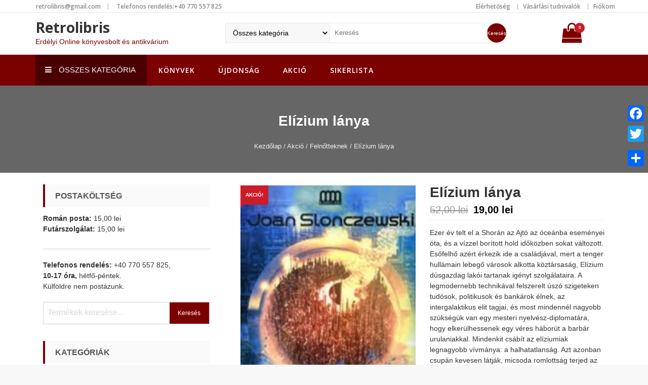

--- FILE ---
content_type: text/html; charset=UTF-8
request_url: https://retrolibris.ro/termek/elizium-lanya/
body_size: 11427
content:
<!DOCTYPE html>
<html lang="hu" itemscope="itemscope" itemtype="http://schema.org/WebPage" >
<head>
    <meta charset="UTF-8">
    <meta name="viewport" content="width=device-width, initial-scale=1, maximum-scale=1">
    <link rel="profile" href="https://gmpg.org/xfn/11">
    <link rel="pingback" href="https://retrolibris.ro/xmlrpc.php">
    <title>Elízium lánya &#8211; Retrolibris</title>
<link rel='dns-prefetch' href='//fonts.googleapis.com' />
<link rel='dns-prefetch' href='//s.w.org' />
<link rel="alternate" type="application/rss+xml" title="Retrolibris &raquo; hírcsatorna" href="https://retrolibris.ro/feed/" />
<link rel="alternate" type="application/rss+xml" title="Retrolibris &raquo; hozzászólás hírcsatorna" href="https://retrolibris.ro/comments/feed/" />
		<script type="text/javascript">
			window._wpemojiSettings = {"baseUrl":"https:\/\/s.w.org\/images\/core\/emoji\/2.2.1\/72x72\/","ext":".png","svgUrl":"https:\/\/s.w.org\/images\/core\/emoji\/2.2.1\/svg\/","svgExt":".svg","source":{"concatemoji":"https:\/\/retrolibris.ro\/wp-includes\/js\/wp-emoji-release.min.js?ver=4.7.9"}};
			!function(a,b,c){function d(a){var b,c,d,e,f=String.fromCharCode;if(!k||!k.fillText)return!1;switch(k.clearRect(0,0,j.width,j.height),k.textBaseline="top",k.font="600 32px Arial",a){case"flag":return k.fillText(f(55356,56826,55356,56819),0,0),!(j.toDataURL().length<3e3)&&(k.clearRect(0,0,j.width,j.height),k.fillText(f(55356,57331,65039,8205,55356,57096),0,0),b=j.toDataURL(),k.clearRect(0,0,j.width,j.height),k.fillText(f(55356,57331,55356,57096),0,0),c=j.toDataURL(),b!==c);case"emoji4":return k.fillText(f(55357,56425,55356,57341,8205,55357,56507),0,0),d=j.toDataURL(),k.clearRect(0,0,j.width,j.height),k.fillText(f(55357,56425,55356,57341,55357,56507),0,0),e=j.toDataURL(),d!==e}return!1}function e(a){var c=b.createElement("script");c.src=a,c.defer=c.type="text/javascript",b.getElementsByTagName("head")[0].appendChild(c)}var f,g,h,i,j=b.createElement("canvas"),k=j.getContext&&j.getContext("2d");for(i=Array("flag","emoji4"),c.supports={everything:!0,everythingExceptFlag:!0},h=0;h<i.length;h++)c.supports[i[h]]=d(i[h]),c.supports.everything=c.supports.everything&&c.supports[i[h]],"flag"!==i[h]&&(c.supports.everythingExceptFlag=c.supports.everythingExceptFlag&&c.supports[i[h]]);c.supports.everythingExceptFlag=c.supports.everythingExceptFlag&&!c.supports.flag,c.DOMReady=!1,c.readyCallback=function(){c.DOMReady=!0},c.supports.everything||(g=function(){c.readyCallback()},b.addEventListener?(b.addEventListener("DOMContentLoaded",g,!1),a.addEventListener("load",g,!1)):(a.attachEvent("onload",g),b.attachEvent("onreadystatechange",function(){"complete"===b.readyState&&c.readyCallback()})),f=c.source||{},f.concatemoji?e(f.concatemoji):f.wpemoji&&f.twemoji&&(e(f.twemoji),e(f.wpemoji)))}(window,document,window._wpemojiSettings);
		</script>
		<style type="text/css">
img.wp-smiley,
img.emoji {
	display: inline !important;
	border: none !important;
	box-shadow: none !important;
	height: 1em !important;
	width: 1em !important;
	margin: 0 .07em !important;
	vertical-align: -0.1em !important;
	background: none !important;
	padding: 0 !important;
}
</style>
<link rel='stylesheet' id='woocommerce-layout-css'  href='https://retrolibris.ro/wp-content/plugins/woocommerce/assets/css/woocommerce-layout.css?ver=3.2.6' type='text/css' media='all' />
<link rel='stylesheet' id='woocommerce-smallscreen-css'  href='https://retrolibris.ro/wp-content/plugins/woocommerce/assets/css/woocommerce-smallscreen.css?ver=3.2.6' type='text/css' media='only screen and (max-width: 768px)' />
<link rel='stylesheet' id='woocommerce-general-css'  href='https://retrolibris.ro/wp-content/plugins/woocommerce/assets/css/woocommerce.css?ver=3.2.6' type='text/css' media='all' />
<link rel='stylesheet' id='sparklestore-google-fonts-css'  href='//fonts.googleapis.com/css?family=Open+Sans%3A700%2C600%2C800%2C400%7CPoppins%3A400%2C300%2C500%2C600%2C700&#038;ver=4.7.9' type='text/css' media='all' />
<link rel='stylesheet' id='font-awesome-css'  href='https://retrolibris.ro/wp-content/themes/retrolibris/assets/library/font-awesome/css/font-awesome.min.css?ver=4.7.9' type='text/css' media='all' />
<link rel='stylesheet' id='flexslider-css'  href='https://retrolibris.ro/wp-content/themes/retrolibris/assets/library/flexslider/css/flexslider.css?ver=4.7.9' type='text/css' media='all' />
<link rel='stylesheet' id='lightslider-css'  href='https://retrolibris.ro/wp-content/themes/retrolibris/assets/library/lightslider/css/lightslider.css?ver=4.7.9' type='text/css' media='all' />
<link rel='stylesheet' id='sparklestore-style-css'  href='https://retrolibris.ro/wp-content/themes/retrolibris/style.css?ver=4.7.9' type='text/css' media='all' />
<link rel='stylesheet' id='addtoany-css'  href='https://retrolibris.ro/wp-content/plugins/add-to-any/addtoany.min.css?ver=1.14' type='text/css' media='all' />
<style id='addtoany-inline-css' type='text/css'>
@media screen and (max-width:980px){
.a2a_floating_style.a2a_vertical_style{display:none;}
}
</style>
<script type='text/javascript' src='https://retrolibris.ro/wp-includes/js/jquery/jquery.js?ver=1.12.4'></script>
<script type='text/javascript' src='https://retrolibris.ro/wp-includes/js/jquery/jquery-migrate.min.js?ver=1.4.1'></script>
<script type='text/javascript' src='https://retrolibris.ro/wp-content/plugins/add-to-any/addtoany.min.js?ver=1.0'></script>
<!--[if lt IE 9]>
<script type='text/javascript' src='https://retrolibris.ro/wp-content/themes/retrolibris/assets/library/html5shiv/html5shiv.min.js?ver=4.7.9'></script>
<![endif]-->
<!--[if lt IE 9]>
<script type='text/javascript' src='https://retrolibris.ro/wp-content/themes/retrolibris/assets/library/respond/respond.min.js?ver=4.7.9'></script>
<![endif]-->
<link rel='https://api.w.org/' href='https://retrolibris.ro/wp-json/' />
<link rel="EditURI" type="application/rsd+xml" title="RSD" href="https://retrolibris.ro/xmlrpc.php?rsd" />
<link rel="wlwmanifest" type="application/wlwmanifest+xml" href="https://retrolibris.ro/wp-includes/wlwmanifest.xml" /> 
<meta name="generator" content="WordPress 4.7.9" />
<meta name="generator" content="WooCommerce 3.2.6" />
<link rel="canonical" href="https://retrolibris.ro/termek/elizium-lanya/" />
<link rel='shortlink' href='https://retrolibris.ro/?p=33585' />
<link rel="alternate" type="application/json+oembed" href="https://retrolibris.ro/wp-json/oembed/1.0/embed?url=https%3A%2F%2Fretrolibris.ro%2Ftermek%2Felizium-lanya%2F" />
<link rel="alternate" type="text/xml+oembed" href="https://retrolibris.ro/wp-json/oembed/1.0/embed?url=https%3A%2F%2Fretrolibris.ro%2Ftermek%2Felizium-lanya%2F&#038;format=xml" />

<script type="text/javascript">
window.a2a_config=window.a2a_config||{};a2a_config.callbacks=[];a2a_config.overlays=[];a2a_config.templates={};a2a_localize = {
	Share: "Share",
	Save: "Save",
	Subscribe: "Subscribe",
	Email: "Email",
	Bookmark: "Bookmark",
	ShowAll: "Show all",
	ShowLess: "Show less",
	FindServices: "Find service(s)",
	FindAnyServiceToAddTo: "Instantly find any service to add to",
	PoweredBy: "Powered by",
	ShareViaEmail: "Share via email",
	SubscribeViaEmail: "Subscribe via email",
	BookmarkInYourBrowser: "Bookmark in your browser",
	BookmarkInstructions: "Press Ctrl+D or \u2318+D to bookmark this page",
	AddToYourFavorites: "Add to your favorites",
	SendFromWebOrProgram: "Send from any email address or email program",
	EmailProgram: "Email program",
	More: "More&#8230;"
};

</script>
<script type="text/javascript" src="https://static.addtoany.com/menu/page.js" async="async"></script>

	<!-- Meta Tags Generator BEGIN -->
	<meta name="description" content="Ezer év telt el a Shorán az Ajtó az óceánba eseményei óta, és a vízzel borított hold időközben sokat változott. Esőfelhő azért érkezik ide a családjával, mert a tenger hullámain lebegő városok alkotta köztársaság, Elízium dúsgazdag lakói tartanak igényt szolgálataira. A legmodernebb technikával felszerelt úszó szigeteken tudósok, politikusok és bankárok élnek, az intergalaktikus elit tagjai, és most mindennél nagyobb szükségük van egy mesteri nyelvész-diplomatára, hogy elkerülhessenek egy véres háborút a barbár urulaniakkal. Mindenkit csábít az elíziumiak legnagyobb vívmánya: a halhatatlanság. Azt azonban csupán kevesen látják, micsoda romlottság terjed az örökéletűek között, ami minden háborúnál nagyobb veszéllyel fenyeget… A Génszimfónia és az Ajtó az óceánba több díjjal kitüntetett biológus írónője újabb kalandra hívja olvasóit egy gazdag részletességgel elképzelt, jövőbeli világba, lélegzetelállító tudományos és ökológiai csodák közé, ahol azonban a béke és a harmónia álarca mögött halálos veszedelmek leskelődnek." />
	<meta property="og:type" content='article' />
	<meta property="og:title" content="Elízium lánya &#8211; Retrolibris" />
	<meta property="og:url" content="https://retrolibris.ro/termek/elizium-lanya/" />
	<meta property="og:image" content="https://retrolibris.ro/wp-content/uploads/Elízium-lánya.jpg" />
	<meta property="og:description" content="Ezer év telt el a Shorán az Ajtó az óceánba eseményei óta, és a vízzel borított hold időközben sokat változott. Esőfelhő azért érkezik ide a családjával, mert a tenger hullámain lebegő városok alkotta köztársaság, Elízium dúsgazdag lakói tartanak igényt szolgálataira. A legmodernebb technikával felszerelt úszó szigeteken tudósok, politikusok és bankárok élnek, az intergalaktikus elit tagjai, és most mindennél nagyobb szükségük van egy mesteri nyelvész-diplomatára, hogy elkerülhessenek egy véres háborút a barbár urulaniakkal. Mindenkit csábít az elíziumiak legnagyobb vívmánya: a halhatatlanság. Azt azonban csupán kevesen látják, micsoda romlottság terjed az örökéletűek között, ami minden háborúnál nagyobb veszéllyel fenyeget… A Génszimfónia és az Ajtó az óceánba több díjjal kitüntetett biológus írónője újabb kalandra hívja olvasóit egy gazdag részletességgel elképzelt, jövőbeli világba, lélegzetelállító tudományos és ökológiai csodák közé, ahol azonban a béke és a harmónia álarca mögött halálos veszedelmek leskelődnek." />
	<!-- Meta Tags Generator END -->

	<style>.woocommerce div.product .in_stock_color { color: #298c02 }ul.products .in_stock_color { color: #298c02 }.woocommerce div.product .only_s_left_in_stock_color { color: #298c02 }ul.products .only_s_left_in_stock_color { color: #298c02 }.woocommerce div.product .s_in_stock_color { color: #298c02 }ul.products .s_in_stock_color { color: #298c02 }.woocommerce div.product .available_on_backorder_color { color: #298c02 }ul.products .available_on_backorder_color { color: #298c02 }.woocommerce div.product .can_be_backordered_color { color: #298c02 }ul.products .can_be_backordered_color { color: #298c02 }.woocommerce div.product .out_of_stock_color { color: #ff0000 }ul.products .out_of_stock_color { color: #ff0000 }</style><!-- woo-custom-stock-status-color-css -->	<noscript><style>.woocommerce-product-gallery{ opacity: 1 !important; }</style></noscript>
	</head>

<body class="product-template-default single single-product postid-33585 woocommerce woocommerce-page leftsidebar fulllayout columns-4">

    <div id="page" class="site">

        		<a class="skip-link screen-reader-text" href="#content">Skip to content</a>
				<header id="masthead" class="site-header" itemscope="itemscope" itemtype="http://schema.org/WPHeader" role="banner">		
			<div class="header-container">
			    <div class="topheader">
	        <div class="container">
                <div class="row">
		        	<div class="quickinfowrap">			            
						<ul class="quickinfo">
															
							        							
			                    <li>
			                    	<span class="">&nbsp;</span>
			                    	<a href="mailto:&#114;e&#116;roli&#098;&#114;&#105;s&#064;gm&#097;il&#046;com">r&#101;t&#114;oli&#098;&#114;is&#064;&#103;&#109;&#097;&#105;l.&#099;&#111;m</a>
			                    </li>
		                    		                    
		                            							
			                    <li>
			                    	<span class="">&nbsp;</span>
			                   		Telefonos rendelés:+40 770 557 825			                    </li>
		                    		                    
		                    		                    
		                            	                    
						</ul>
		        	</div>

		          	<div class="toplinkswrap">
			            <div class="toplinks">
			              	<div class="menu-felso-menu-container"><ul id="menu-felso-menu" class="menu"><li id="menu-item-253" class="menu-item menu-item-type-post_type menu-item-object-page menu-item-253"><a href="https://retrolibris.ro/elerhetoseg/">Elérhetőség</a></li>
<li id="menu-item-254" class="menu-item menu-item-type-post_type menu-item-object-page menu-item-254"><a href="https://retrolibris.ro/vasarlasi-tudnivalok/">Vásárlási tudnivalók</a></li>
<li id="menu-item-138" class="menu-item menu-item-type-post_type menu-item-object-page menu-item-138"><a href="https://retrolibris.ro/fiokom/">Fiókom</a></li>
</ul></div>			            </div><!-- End Header Top Links --> 
		          	</div>
                </div>
	        </div>
	    </div>
				<div class="mainheader">
			<div class="container sp-clearfix">
		        <div class="sparklelogo">
	              		              	<div class="site-branding">				              		
	              		<h1 class="site-title">
	              			<a href="https://retrolibris.ro/" rel="home">
	              				Retrolibris	              			</a>
	              		</h1>
	              			              			<p class="site-description">Erdélyi Online könyvesbolt és antikvárium</p>
	              			              	</div>
		        </div><!-- End Header Logo --> 

		        <div class="rightheaderwrap sp-clearfix">
		        	<div class="category-search-form">
		        	  	<div class="search-box"><form role="search" method="get" id="search_mini_form"  action="https://retrolibris.ro/">
                        <select id="cat" class="cate-dropdown hidden-sm hidden-md" name="term"><option value="">Összes kategória</option><optgroup class="ap-adv-search" label="Összes kategória"><option  value="felnoteknek">Felnőtteknek</option><option  value="gyerekeknek">Gyerekeknek</option><option  value="jutalomkonyvek">Jutalomkönyvek</option><option  value="kulfoldi-irodalom-szepirodalom">Külföldi irodalom</option><option  value="magyar-irodalom">Magyar irodalom</option><option  value="mikulas-es-karacsony">Mikulás és karácsony</option><option  value="albumok">Albumok</option><option  value="egeszseg-eletmod">Egészség életmód</option><option  value="egyeb-2">Egyéb</option><option  value="ezoteria">Ezotéria</option><option  value="gasztronomia">Gasztronómia</option><option  value="gyermek-konyvek">Gyermek könyvek</option><option  value="egyeb">Egyéb</option><option  value="foglalkoztato-szinezo">Foglalkoztató színező</option><option  value="ismeretterjeszto">Ismeretterjesztő</option><option  value="mesekonyv">Mesekönyv</option><option  value="ifjusagi-tini-regenyek">Ifjúsági &amp; tini regények</option><option  value="10-14-eves">10-14 éves</option><option  value="14-ev-felet">14 év felet</option><option  value="7-10-eves">7-10 éves</option><option  value="nyelvkonyv-szotarak">Nyelvkönyv szótárak</option><option  value="pedagogia-pszichologia">Pszichológia és pedagógia</option><option  value="regeny">Regény</option><option  value="eletrajzi">Életrajzi</option><option  value="kaland">Kaland</option><option  value="krimi">Krimi</option><option  value="romantikus">Romantikus</option><option  value="sci-fi-fantasy">Sci-fi fantasy</option><option  value="szepirodalom">Szépirodalom</option><option  value="tortenelmi">Történelmi</option><option  value="tortenelem">Történelem</option><option  value="akcio">Akció</option><option  value="sikerlista">Sikerlista</option><option  value="ujdonsag">Újdonság</option></optgroup></select>
                        <input id="search" type="text" value="" name="s" id="s" placeholder="Keresés" class="searchbox" maxlength="128" />
                         <button type="submit" title="Search" class="search-btn-bg" id="submit-button">
                            <span>Keresés</span>
                         </button>
                        <input type="hidden" name="post_type" value="product" />
                        <input type="hidden" name="taxonomy" value="product_cat" />
                    </form></div>		        	</div>
    	             
    	          	    	          		<div class="view-cart">
    		          		        <a class="cart-contents" href="https://retrolibris.ro/kosar/">
            <div class="header-icon">
                <i class="fa fa-shopping-bag"></i>
                <span class="name-text">My Cart</span>
                <span class="count">
                    0                </span>
            </div>
        </a>        
        	    		        	<div class="top-cart-content">
	    		        	    <div class="block-subtitle">Legutóbb hozzáadott elemek</div>
	    		        	    <div class="widget woocommerce widget_shopping_cart"><div class="widget_shopping_cart_content"></div></div>	    		        	</div>
	    		        </div>
    		        
      	        			        </div>
			</div>
		</div>		    
					</div>
		</header><!-- #masthead -->
		        
        <nav class="main_menu_category_menu sp-clearfix">
            <div class="container">
                <div class="category-menu-main">
                    <div class="category-menu-title">
                       <i class="fa fa-navicon"></i>
                       Összes kategória                    </div>
                    <div class="menu-category">
                        <div class="menu-kategoriak-container"><ul id="menu-kategoriak" class="menu"><li id="menu-item-188" class="menu-item menu-item-type-custom menu-item-object-custom menu-item-188"><a href="/termekkategoria/albumok/">Albumok</a></li>
<li id="menu-item-189" class="menu-item menu-item-type-custom menu-item-object-custom menu-item-189"><a href="/termekkategoria/egeszseg-eletmod/">Egészség életmód</a></li>
<li id="menu-item-190" class="menu-item menu-item-type-custom menu-item-object-custom menu-item-190"><a href="/termekkategoria/egyeb-2/">Egyéb</a></li>
<li id="menu-item-192" class="menu-item menu-item-type-custom menu-item-object-custom menu-item-192"><a href="/termekkategoria/ezoteria/">Ezotéria</a></li>
<li id="menu-item-193" class="menu-item menu-item-type-custom menu-item-object-custom menu-item-193"><a href="/termekkategoria/gasztronomia/">Gasztronómia</a></li>
<li id="menu-item-194" class="menu-item menu-item-type-custom menu-item-object-custom menu-item-194"><a href="/termekkategoria/gyermek-konyvek/">Gyermek könyvek</a></li>
<li id="menu-item-195" class="menu-item menu-item-type-custom menu-item-object-custom menu-item-195"><a href="/termekkategoria/ifjusagi-tini-regenyek/">Ifjúsági &#038; tini regények</a></li>
<li id="menu-item-196" class="menu-item menu-item-type-custom menu-item-object-custom menu-item-196"><a href="/termekkategoria/nyelvkonyv-szotarak/">Nyelvkönyv szótárak</a></li>
<li id="menu-item-197" class="menu-item menu-item-type-custom menu-item-object-custom menu-item-197"><a href="/termekkategoria/pedagogia-pszichologia/">Pedagógia pszichológia</a></li>
<li id="menu-item-198" class="menu-item menu-item-type-custom menu-item-object-custom menu-item-198"><a href="/termekkategoria/regeny/">Regény</a></li>
<li id="menu-item-199" class="menu-item menu-item-type-custom menu-item-object-custom menu-item-199"><a href="/termekkategoria/tortenelem/">Történelem</a></li>
</ul></div>                    </div>
                </div>
                <div class="main-menu sp-clearfix">
                    <div class="toggle-wrap">
                        <div class="toggle">
                            <i class="fa fa-align-justify"></i>
                            <span class="label">Menu</span> 
                        </div>
                    </div>
                    <div class="main-menu-links">
                        <div class="menu-fomenu-container"><ul id="menu-fomenu" class="menu"><li id="menu-item-141" class="menu-item menu-item-type-post_type menu-item-object-page menu-item-home current_page_parent menu-item-141"><a href="https://retrolibris.ro/">Könyvek</a></li>
<li id="menu-item-203" class="menu-item menu-item-type-custom menu-item-object-custom menu-item-203"><a href="/termekkategoria/ujdonsag/">Újdonság</a></li>
<li id="menu-item-328" class="menu-item menu-item-type-custom menu-item-object-custom menu-item-328"><a href="/termekkategoria/akcio/">Akció</a></li>
<li id="menu-item-221" class="menu-item menu-item-type-custom menu-item-object-custom menu-item-221"><a href="/termekkategoria/sikerlista/">Sikerlista</a></li>
</ul></div>                    </div>
                </div>
            </div>
        </nav>

        
	      <div class="breadcrumbs"  style="background:url('https://retrolibris.demenyhuba.com/wp-content/uploads/fejlec10.jpg') no-repeat center; background-size: cover; background-attachment:fixed;" >
        <div class="container">
            <h1 class="entry-title">Elízium lánya</h1>            <ul>
              <nav class="woocommerce-breadcrumb"><a href="https://retrolibris.ro">Kezdőlap</a>&nbsp;&#47;&nbsp;<a href="https://retrolibris.ro/termekkategoria/akcio/">Akció</a>&nbsp;&#47;&nbsp;<a href="https://retrolibris.ro/termekkategoria/akcio/felnoteknek/">Felnőtteknek</a>&nbsp;&#47;&nbsp;Elízium lánya</nav>            </ul>
        </div>
      </div>
            <div class="inner_page">
            <div class="container">
                <div class="row">
                    <div id="primary" class="content-area">
                        <main id="main" class="site-main" role="main">
        
		
			

<div id="product-33585" class="post-33585 product type-product status-publish has-post-thumbnail product_cat-felnoteknek product_cat-sci-fi-fantasy pa_kiadas-5354 first outofstock sale shipping-taxable purchasable product-type-simple">

	
	<span class="onsale">Akció!</span>
<div class="woocommerce-product-gallery woocommerce-product-gallery--with-images woocommerce-product-gallery--columns-4 images" data-columns="4" style="opacity: 0; transition: opacity .25s ease-in-out;">
	<figure class="woocommerce-product-gallery__wrapper">
		<div data-thumb="https://retrolibris.ro/wp-content/uploads/Elízium-lánya-72x120.jpg" class="woocommerce-product-gallery__image"><a href="https://retrolibris.ro/wp-content/uploads/Elízium-lánya.jpg"><img width="301" height="500" src="https://retrolibris.ro/wp-content/uploads/Elízium-lánya.jpg" class="attachment-shop_single size-shop_single wp-post-image" alt="" title="Elízium lánya" data-caption="" data-src="https://retrolibris.ro/wp-content/uploads/Elízium-lánya.jpg" data-large_image="https://retrolibris.ro/wp-content/uploads/Elízium-lánya.jpg" data-large_image_width="301" data-large_image_height="500" srcset="https://retrolibris.ro/wp-content/uploads/Elízium-lánya.jpg 301w, https://retrolibris.ro/wp-content/uploads/Elízium-lánya-181x300.jpg 181w, https://retrolibris.ro/wp-content/uploads/Elízium-lánya-72x120.jpg 72w" sizes="(max-width: 301px) 100vw, 301px" /></a></div>	</figure>
</div>

	<div class="summary entry-summary">

		<h1 class="product_title entry-title">Elízium lánya</h1><p class="price"><del><span class="woocommerce-Price-amount amount">52,00&nbsp;<span class="woocommerce-Price-currencySymbol">lei</span></span></del> <ins><span class="woocommerce-Price-amount amount">19,00&nbsp;<span class="woocommerce-Price-currencySymbol">lei</span></span></ins></p>
<div class="woocommerce-product-details__short-description">
    <p>Ezer év telt el a Shorán az Ajtó az óceánba eseményei óta, és a vízzel borított hold időközben sokat változott. Esőfelhő azért érkezik ide a családjával, mert a tenger hullámain lebegő városok alkotta köztársaság, Elízium dúsgazdag lakói tartanak igényt szolgálataira. A legmodernebb technikával felszerelt úszó szigeteken tudósok, politikusok és bankárok élnek, az intergalaktikus elit tagjai, és most mindennél nagyobb szükségük van egy mesteri nyelvész-diplomatára, hogy elkerülhessenek egy véres háborút a barbár urulaniakkal. Mindenkit csábít az elíziumiak legnagyobb vívmánya: a halhatatlanság. Azt azonban csupán kevesen látják, micsoda romlottság terjed az örökéletűek között, ami minden háborúnál nagyobb veszéllyel fenyeget… A Génszimfónia és az Ajtó az óceánba több díjjal kitüntetett biológus írónője újabb kalandra hívja olvasóit egy gazdag részletességgel elképzelt, jövőbeli világba, lélegzetelállító tudományos és ökológiai csodák közé, ahol azonban a béke és a harmónia álarca mögött halálos veszedelmek leskelődnek.</p>
</div>
<p class="stock out-of-stock out_of_stock_color">Nincs készleten</p>
<div class="product_meta">

	
	
	<span class="posted_in">Kategóriák: <a href="https://retrolibris.ro/termekkategoria/akcio/felnoteknek/" rel="tag">Felnőtteknek</a>, <a href="https://retrolibris.ro/termekkategoria/regeny/sci-fi-fantasy/" rel="tag">Sci-fi fantasy</a></span>
	
	
</div>

<div class="a2a_kit a2a_kit_size_32 addtoany_list" data-a2a-url="https://retrolibris.ro/termek/elizium-lanya/" data-a2a-title="Elízium lánya"><a class="a2a_button_facebook" href="https://www.addtoany.com/add_to/facebook?linkurl=https%3A%2F%2Fretrolibris.ro%2Ftermek%2Felizium-lanya%2F&amp;linkname=El%C3%ADzium%20l%C3%A1nya" title="Facebook" rel="nofollow noopener" target="_blank"></a><a class="a2a_button_twitter" href="https://www.addtoany.com/add_to/twitter?linkurl=https%3A%2F%2Fretrolibris.ro%2Ftermek%2Felizium-lanya%2F&amp;linkname=El%C3%ADzium%20l%C3%A1nya" title="Twitter" rel="nofollow noopener" target="_blank"></a><a class="a2a_button_google_plus" href="https://www.addtoany.com/add_to/google_plus?linkurl=https%3A%2F%2Fretrolibris.ro%2Ftermek%2Felizium-lanya%2F&amp;linkname=El%C3%ADzium%20l%C3%A1nya" title="Google+" rel="nofollow noopener" target="_blank"></a><a class="a2a_dd addtoany_share_save addtoany_share" href="https://www.addtoany.com/share"></a></div>
	</div><!-- .summary -->

	
	<div class="woocommerce-tabs wc-tabs-wrapper">
		<ul class="tabs wc-tabs" role="tablist">
							<li class="additional_information_tab" id="tab-title-additional_information" role="tab" aria-controls="tab-additional_information">
					<a href="#tab-additional_information">További információk</a>
				</li>
							<li class="description_tab" id="tab-title-description" role="tab" aria-controls="tab-description">
					<a href="#tab-description"></a>
				</li>
					</ul>
					<div class="woocommerce-Tabs-panel woocommerce-Tabs-panel--additional_information panel entry-content wc-tab" id="tab-additional_information" role="tabpanel" aria-labelledby="tab-title-additional_information">
				
	<h2>További információk</h2>

<table class="shop_attributes">
	
	
			<tr>
			<th>Állapot</th>
			<td><p>új 2 munkanap</p>
</td>
		</tr>
			<tr>
			<th>Kiadás</th>
			<td><p><a href="https://retrolibris.ro/kiadas/2012/" rel="tag">2012</a></p>
</td>
		</tr>
			<tr>
			<th>Kiadó</th>
			<td><p>Metropolis Media</p>
</td>
		</tr>
			<tr>
			<th>Lapszám</th>
			<td><p>224</p>
</td>
		</tr>
			<tr>
			<th>Szerzõ</th>
			<td><p>Joan Slonczewski</p>
</td>
		</tr>
	</table>
			</div>
					<div class="woocommerce-Tabs-panel woocommerce-Tabs-panel--description panel entry-content wc-tab" id="tab-description" role="tabpanel" aria-labelledby="tab-title-description">
							</div>
			</div>


	<section class="related products">

		<h2>Kapcsolódó termékek</h2>

		<ul class="products">

			
				<li class="post-33506 product type-product status-publish has-post-thumbnail product_cat-felnoteknek product_cat-sci-fi-fantasy pa_kiadas-5354 first instock sale shipping-taxable purchasable product-type-simple">
	    <div class="itemimg">
        <div class="itemimginfo">
            <a class="productimage" title="Fiú a pokolból" href="https://retrolibris.ro/termek/fiu-a-pokolbol/">
                <img width="305" height="500" src="//retrolibris.ro/wp-content/uploads/Fiú-a-pokolból.jpg" class="attachment-shop_catalog size-shop_catalog wp-post-image" alt="" srcset="//retrolibris.ro/wp-content/uploads/Fiú-a-pokolból.jpg 305w, //retrolibris.ro/wp-content/uploads/Fiú-a-pokolból-183x300.jpg 183w, //retrolibris.ro/wp-content/uploads/Fiú-a-pokolból-73x120.jpg 73w" sizes="(max-width: 305px) 100vw, 305px" />            </a>
            <div class="new-label new-top-right">Akció!</div>                                    <div class="box-hover">
                <ul class="add-to-links">
                                                                            </ul>
            </div>

        </div>
    </div>
        <div class="item-title">
        <a title="Fiú a pokolból" href="https://retrolibris.ro/termek/fiu-a-pokolbol/">Fiú a pokolból</a>
    </div>
    <div class="price-rating-wrap">
                
	<span class="price"><del><span class="woocommerce-Price-amount amount">52,00&nbsp;<span class="woocommerce-Price-currencySymbol">lei</span></span></del> <ins><span class="woocommerce-Price-amount amount">19,00&nbsp;<span class="woocommerce-Price-currencySymbol">lei</span></span></ins></span>
    </div>
&nbsp;új 2 munkanap&nbsp;<a rel="nofollow" href="/termek/elizium-lanya/?add-to-cart=33506" data-quantity="1" data-product_id="33506" data-product_sku="" class="button product_type_simple add_to_cart_button ajax_add_to_cart">Kosárba rakom</a></li>

			
				<li class="post-24739 product type-product status-publish has-post-thumbnail product_cat-14-ev-felet product_cat-sci-fi-fantasy pa_kiadas-7968  instock shipping-taxable purchasable product-type-simple">
	    <div class="itemimg">
        <div class="itemimginfo">
            <a class="productimage" title="Bane-Krónikák" href="https://retrolibris.ro/termek/bane-kronikak-6-raphael-santiago-megmentese/">
                <img width="333" height="500" src="//retrolibris.ro/wp-content/uploads/Bane-Krónikák.jpg" class="attachment-shop_catalog size-shop_catalog wp-post-image" alt="" srcset="//retrolibris.ro/wp-content/uploads/Bane-Krónikák.jpg 333w, //retrolibris.ro/wp-content/uploads/Bane-Krónikák-200x300.jpg 200w, //retrolibris.ro/wp-content/uploads/Bane-Krónikák-80x120.jpg 80w" sizes="(max-width: 333px) 100vw, 333px" />            </a>
                                    <div class="box-hover">
                <ul class="add-to-links">
                                                                            </ul>
            </div>

        </div>
    </div>
        <div class="item-title">
        <a title="Bane-Krónikák" href="https://retrolibris.ro/termek/bane-kronikak-6-raphael-santiago-megmentese/">Bane-Krónikák</a>
    </div>
    <div class="price-rating-wrap">
                
	<span class="price"><span class="woocommerce-Price-amount amount">52,00&nbsp;<span class="woocommerce-Price-currencySymbol">lei</span></span></span>
    </div>
&nbsp;új 2 munkanap&nbsp;<a rel="nofollow" href="/termek/elizium-lanya/?add-to-cart=24739" data-quantity="1" data-product_id="24739" data-product_sku="" class="button product_type_simple add_to_cart_button ajax_add_to_cart">Kosárba rakom</a></li>

			
				<li class="post-2122 product type-product status-publish has-post-thumbnail product_cat-sci-fi-fantasy  instock shipping-taxable purchasable product-type-simple">
	    <div class="itemimg">
        <div class="itemimginfo">
            <a class="productimage" title="Az Isten anyja" href="https://retrolibris.ro/termek/mesterkulcs/">
                <img width="312" height="500" src="//retrolibris.ro/wp-content/uploads/Az-Isten-anyja.jpg" class="attachment-shop_catalog size-shop_catalog wp-post-image" alt="" srcset="//retrolibris.ro/wp-content/uploads/Az-Isten-anyja.jpg 312w, //retrolibris.ro/wp-content/uploads/Az-Isten-anyja-187x300.jpg 187w, //retrolibris.ro/wp-content/uploads/Az-Isten-anyja-75x120.jpg 75w" sizes="(max-width: 312px) 100vw, 312px" />            </a>
                                    <div class="box-hover">
                <ul class="add-to-links">
                                                                            </ul>
            </div>

        </div>
    </div>
        <div class="item-title">
        <a title="Az Isten anyja" href="https://retrolibris.ro/termek/mesterkulcs/">Az Isten anyja</a>
    </div>
    <div class="price-rating-wrap">
                
	<span class="price"><span class="woocommerce-Price-amount amount">8,00&nbsp;<span class="woocommerce-Price-currencySymbol">lei</span></span></span>
    </div>
&nbsp;Antikvár 2 munkanap&nbsp;<a rel="nofollow" href="/termek/elizium-lanya/?add-to-cart=2122" data-quantity="1" data-product_id="2122" data-product_sku="" class="button product_type_simple add_to_cart_button ajax_add_to_cart">Kosárba rakom</a></li>

			
				<li class="post-32885 product type-product status-publish has-post-thumbnail product_cat-sci-fi-fantasy pa_kiadas-5381 last instock shipping-taxable purchasable product-type-simple">
	    <div class="itemimg">
        <div class="itemimginfo">
            <a class="productimage" title="Phoenix tűz" href="https://retrolibris.ro/termek/phoenix-tuz/">
                <img width="309" height="500" src="//retrolibris.ro/wp-content/uploads/Phoenix-tűz.jpg" class="attachment-shop_catalog size-shop_catalog wp-post-image" alt="" srcset="//retrolibris.ro/wp-content/uploads/Phoenix-tűz.jpg 309w, //retrolibris.ro/wp-content/uploads/Phoenix-tűz-185x300.jpg 185w, //retrolibris.ro/wp-content/uploads/Phoenix-tűz-74x120.jpg 74w" sizes="(max-width: 309px) 100vw, 309px" />            </a>
                                    <div class="box-hover">
                <ul class="add-to-links">
                                                                            </ul>
            </div>

        </div>
    </div>
        <div class="item-title">
        <a title="Phoenix tűz" href="https://retrolibris.ro/termek/phoenix-tuz/">Phoenix tűz</a>
    </div>
    <div class="price-rating-wrap">
                
	<span class="price"><span class="woocommerce-Price-amount amount">9,00&nbsp;<span class="woocommerce-Price-currencySymbol">lei</span></span></span>
    </div>
&nbsp;Antikvár 2 munkanap&nbsp;<a rel="nofollow" href="/termek/elizium-lanya/?add-to-cart=32885" data-quantity="1" data-product_id="32885" data-product_sku="" class="button product_type_simple add_to_cart_button ajax_add_to_cart">Kosárba rakom</a></li>

			
		</ul>

	</section>


</div><!-- #product-33585 -->


		
	                        </main><!-- #main -->
                    </div><!-- #primary -->

                    		<aside id="secondaryleft" class="widget-area left" role="complementary">
			<aside id="text-4" class="widget widget_text"><h2 class="spstore widget-title">Postaköltség</h2>			<div class="textwidget"><b>Román posta: </b> 15,00 lei

<br><b>Futárszolgálat: </b> 15,00 lei
<br>
<br><hr><b>Telefonos rendelés:</b> +40 770 557 825, 

<br><b>10-17 óra,</b> hétfő-péntek. 

<br>Külföldre nem postázunk.</div>
		</aside><aside id="woocommerce_product_search-3" class="widget woocommerce widget_product_search"><form role="search" method="get" class="woocommerce-product-search" action="https://retrolibris.ro/">
	<label class="screen-reader-text" for="woocommerce-product-search-field-0">Keresés a következőre:</label>
	<input type="search" id="woocommerce-product-search-field-0" class="search-field" placeholder="Termékek keresése&hellip;" value="" name="s" />
	<input type="submit" value="Keresés" />
	<input type="hidden" name="post_type" value="product" />
</form>
</aside><aside id="woocommerce_product_categories-3" class="widget woocommerce widget_product_categories"><h2 class="spstore widget-title">Kategóriák</h2><ul class="product-categories"><li class="cat-item cat-item-3542"><a href="https://retrolibris.ro/termekkategoria/mikulas-es-karacsony/">Mikulás és karácsony</a></li>
<li class="cat-item cat-item-57"><a href="https://retrolibris.ro/termekkategoria/albumok/">Albumok</a></li>
<li class="cat-item cat-item-58"><a href="https://retrolibris.ro/termekkategoria/egeszseg-eletmod/">Egészség életmód</a></li>
<li class="cat-item cat-item-81"><a href="https://retrolibris.ro/termekkategoria/egyeb-2/">Egyéb</a></li>
<li class="cat-item cat-item-59"><a href="https://retrolibris.ro/termekkategoria/ezoteria/">Ezotéria</a></li>
<li class="cat-item cat-item-60"><a href="https://retrolibris.ro/termekkategoria/gasztronomia/">Gasztronómia</a></li>
<li class="cat-item cat-item-61 cat-parent"><a href="https://retrolibris.ro/termekkategoria/gyermek-konyvek/">Gyermek könyvek</a><ul class='children'>
<li class="cat-item cat-item-428"><a href="https://retrolibris.ro/termekkategoria/gyermek-konyvek/jutalomkonyvek/">Jutalomkönyvek</a></li>
<li class="cat-item cat-item-65"><a href="https://retrolibris.ro/termekkategoria/gyermek-konyvek/egyeb/">Egyéb</a></li>
<li class="cat-item cat-item-63"><a href="https://retrolibris.ro/termekkategoria/gyermek-konyvek/foglalkoztato-szinezo/">Foglalkoztató színező</a></li>
<li class="cat-item cat-item-64"><a href="https://retrolibris.ro/termekkategoria/gyermek-konyvek/ismeretterjeszto/">Ismeretterjesztő</a></li>
<li class="cat-item cat-item-62"><a href="https://retrolibris.ro/termekkategoria/gyermek-konyvek/mesekonyv/">Mesekönyv</a></li>
</ul>
</li>
<li class="cat-item cat-item-66 cat-parent"><a href="https://retrolibris.ro/termekkategoria/ifjusagi-tini-regenyek/">Ifjúsági &amp; tini regények</a><ul class='children'>
<li class="cat-item cat-item-68"><a href="https://retrolibris.ro/termekkategoria/ifjusagi-tini-regenyek/10-14-eves/">10-14 éves</a></li>
<li class="cat-item cat-item-69"><a href="https://retrolibris.ro/termekkategoria/ifjusagi-tini-regenyek/14-ev-felet/">14 év felet</a></li>
<li class="cat-item cat-item-67"><a href="https://retrolibris.ro/termekkategoria/ifjusagi-tini-regenyek/7-10-eves/">7-10 éves</a></li>
</ul>
</li>
<li class="cat-item cat-item-70"><a href="https://retrolibris.ro/termekkategoria/nyelvkonyv-szotarak/">Nyelvkönyv szótárak</a></li>
<li class="cat-item cat-item-71"><a href="https://retrolibris.ro/termekkategoria/pedagogia-pszichologia/">Pszichológia és pedagógia</a></li>
<li class="cat-item cat-item-72 cat-parent current-cat-parent"><a href="https://retrolibris.ro/termekkategoria/regeny/">Regény</a><ul class='children'>
<li class="cat-item cat-item-73"><a href="https://retrolibris.ro/termekkategoria/regeny/eletrajzi/">Életrajzi</a></li>
<li class="cat-item cat-item-74"><a href="https://retrolibris.ro/termekkategoria/regeny/kaland/">Kaland</a></li>
<li class="cat-item cat-item-75"><a href="https://retrolibris.ro/termekkategoria/regeny/krimi/">Krimi</a></li>
<li class="cat-item cat-item-76"><a href="https://retrolibris.ro/termekkategoria/regeny/romantikus/">Romantikus</a></li>
<li class="cat-item cat-item-77 current-cat"><a href="https://retrolibris.ro/termekkategoria/regeny/sci-fi-fantasy/">Sci-fi fantasy</a></li>
<li class="cat-item cat-item-78 cat-parent"><a href="https://retrolibris.ro/termekkategoria/regeny/szepirodalom/">Szépirodalom</a>	<ul class='children'>
<li class="cat-item cat-item-633"><a href="https://retrolibris.ro/termekkategoria/regeny/szepirodalom/kulfoldi-irodalom-szepirodalom/">Külföldi irodalom</a></li>
<li class="cat-item cat-item-631"><a href="https://retrolibris.ro/termekkategoria/regeny/szepirodalom/magyar-irodalom/">Magyar irodalom</a></li>
	</ul>
</li>
<li class="cat-item cat-item-79"><a href="https://retrolibris.ro/termekkategoria/regeny/tortenelmi/">Történelmi</a></li>
</ul>
</li>
<li class="cat-item cat-item-80"><a href="https://retrolibris.ro/termekkategoria/tortenelem/">Történelem</a></li>
<li class="cat-item cat-item-131 cat-parent"><a href="https://retrolibris.ro/termekkategoria/akcio/">Akció</a><ul class='children'>
<li class="cat-item cat-item-694"><a href="https://retrolibris.ro/termekkategoria/akcio/felnoteknek/">Felnőtteknek</a></li>
<li class="cat-item cat-item-695"><a href="https://retrolibris.ro/termekkategoria/akcio/gyerekeknek/">Gyerekeknek</a></li>
</ul>
</li>
<li class="cat-item cat-item-108"><a href="https://retrolibris.ro/termekkategoria/sikerlista/">Sikerlista</a></li>
<li class="cat-item cat-item-103"><a href="https://retrolibris.ro/termekkategoria/ujdonsag/">Újdonság</a></li>
</ul></aside>		</aside><!-- #secondary -->
	
                </div>
            </div>
        </div>
    
	
		<footer class="footer" itemscope="itemscope" itemtype="http://schema.org/WPFooter">
			<div class="footer-middle">
			<div class="container">                
			<div class="clear">                

				
				
				
				 
					
			</div>
			</div>
		</div>
			<div class="footer-top">
		  <div class="container">
	        <div class="sociallink">
	      		      <div class="social">
        <ul>
                        <li class="fb">
                <a href="http://www.facebook.com" ></a></li>
                                  <li class="tw">
                <a href="http://www.twitter.com" ></a></li>
                                  <li class="googleplus">
                <a href="http://www.google.com" ></a></li>
                                            <li class="linkedin">
                <a href="http://www.linkedin.com" ></a></li>
                                  <li class="youtube">
                <a href="http://www.youtube.com" ></a></li>
                  </ul>
      </div>
    	            
	        </div>
	        <div class="paymentlogo">
	        	      <div class="payment-accept">
                                                      </div>
      	        </div>
		  </div>
		</div>
				<div class="footer-bottom">
		    <div class="container">
		        
	       		<div class="coppyright">
											© Retrolibris - Erdélyi Online könyvesbolt
és antikvárium  | 	
					
					Web: <a href="http://parknet.ro" rel="designer" target="_blank">ParkNet</a>

				</div><!-- .site-info -->

	            <div class="companylinks">
	          		<ul id="menu-lablec-menu" class=""><li id="menu-item-255" class="menu-item menu-item-type-post_type menu-item-object-page menu-item-255"><a href="https://retrolibris.ro/elerhetoseg/">Elérhetőség</a></li>
<li id="menu-item-256" class="menu-item menu-item-type-post_type menu-item-object-page menu-item-256"><a href="https://retrolibris.ro/vasarlasi-tudnivalok/">Vásárlási tudnivalók</a></li>
<li id="menu-item-257" class="menu-item menu-item-type-post_type menu-item-object-page menu-item-257"><a href="https://retrolibris.ro/fiokom/">Fiókom</a></li>
</ul>	            </div>

		    </div>
		</div>
				</footer>
		    

</div><!-- #page -->

<a href="#" class="scrollup">
	<i class="fa fa-angle-up" aria-hidden="true"></i>
</a>

<div class="a2a_kit a2a_kit_size_32 a2a_floating_style a2a_vertical_style" style="right:0px;top:200px;background-color:transparent;"><a class="a2a_button_facebook" href="https://www.addtoany.com/add_to/facebook?linkurl=https%3A%2F%2Fretrolibris.ro%2Ftermek%2Felizium-lanya%2F&amp;linkname=El%C3%ADzium%20l%C3%A1nya" title="Facebook" rel="nofollow noopener" target="_blank"></a><a class="a2a_button_twitter" href="https://www.addtoany.com/add_to/twitter?linkurl=https%3A%2F%2Fretrolibris.ro%2Ftermek%2Felizium-lanya%2F&amp;linkname=El%C3%ADzium%20l%C3%A1nya" title="Twitter" rel="nofollow noopener" target="_blank"></a><a class="a2a_button_google_plus" href="https://www.addtoany.com/add_to/google_plus?linkurl=https%3A%2F%2Fretrolibris.ro%2Ftermek%2Felizium-lanya%2F&amp;linkname=El%C3%ADzium%20l%C3%A1nya" title="Google+" rel="nofollow noopener" target="_blank"></a><a class="a2a_dd addtoany_share_save addtoany_share" href="https://www.addtoany.com/share"></a></div><script type="application/ld+json">{"@context":"https:\/\/schema.org\/","@graph":[{"@context":"https:\/\/schema.org\/","@type":"BreadcrumbList","itemListElement":[{"@type":"ListItem","position":"1","item":{"name":"Kezd\u0151lap","@id":"https:\/\/retrolibris.ro"}},{"@type":"ListItem","position":"2","item":{"name":"Akci\u00f3","@id":"https:\/\/retrolibris.ro\/termekkategoria\/akcio\/"}},{"@type":"ListItem","position":"3","item":{"name":"Feln\u0151tteknek","@id":"https:\/\/retrolibris.ro\/termekkategoria\/akcio\/felnoteknek\/"}},{"@type":"ListItem","position":"4","item":{"name":"El\u00edzium l\u00e1nya"}}]},{"@context":"https:\/\/schema.org\/","@type":"Product","@id":"https:\/\/retrolibris.ro\/termek\/elizium-lanya\/","name":"El\u00edzium l\u00e1nya","image":"https:\/\/retrolibris.ro\/wp-content\/uploads\/El\u00edzium-l\u00e1nya.jpg","description":"Ezer \u00e9v telt el a Shor\u00e1n az Ajt\u00f3 az \u00f3ce\u00e1nba esem\u00e9nyei \u00f3ta, \u00e9s a v\u00edzzel bor\u00edtott hold id\u0151k\u00f6zben sokat v\u00e1ltozott. Es\u0151felh\u0151 az\u00e9rt \u00e9rkezik ide a csal\u00e1dj\u00e1val, mert a tenger hull\u00e1main lebeg\u0151 v\u00e1rosok alkotta k\u00f6zt\u00e1rsas\u00e1g, El\u00edzium d\u00fasgazdag lak\u00f3i tartanak ig\u00e9nyt szolg\u00e1lataira. A legmodernebb technik\u00e1val felszerelt \u00fasz\u00f3 szigeteken tud\u00f3sok, politikusok \u00e9s bank\u00e1rok \u00e9lnek, az intergalaktikus elit tagjai, \u00e9s most mindenn\u00e9l nagyobb sz\u00fcks\u00e9g\u00fck van egy mesteri nyelv\u00e9sz-diplomat\u00e1ra, hogy elker\u00fclhessenek egy v\u00e9res h\u00e1bor\u00fat a barb\u00e1r urulaniakkal. Mindenkit cs\u00e1b\u00edt az el\u00edziumiak legnagyobb v\u00edvm\u00e1nya: a halhatatlans\u00e1g. Azt azonban csup\u00e1n kevesen l\u00e1tj\u00e1k, micsoda romlotts\u00e1g terjed az \u00f6r\u00f6k\u00e9let\u0171ek k\u00f6z\u00f6tt, ami minden h\u00e1bor\u00fan\u00e1l nagyobb vesz\u00e9llyel fenyeget\u2026 A G\u00e9nszimf\u00f3nia \u00e9s az Ajt\u00f3 az \u00f3ce\u00e1nba t\u00f6bb d\u00edjjal kit\u00fcntetett biol\u00f3gus \u00edr\u00f3n\u0151je \u00fajabb kalandra h\u00edvja olvas\u00f3it egy gazdag r\u00e9szletess\u00e9ggel elk\u00e9pzelt, j\u00f6v\u0151beli vil\u00e1gba, l\u00e9legzetel\u00e1ll\u00edt\u00f3 tudom\u00e1nyos \u00e9s \u00f6kol\u00f3giai csod\u00e1k k\u00f6z\u00e9, ahol azonban a b\u00e9ke \u00e9s a harm\u00f3nia \u00e1larca m\u00f6g\u00f6tt hal\u00e1los veszedelmek leskel\u0151dnek.","sku":"","offers":[{"@type":"Offer","price":"19.00","priceCurrency":"RON","availability":"https:\/\/schema.org\/OutOfStock","url":"https:\/\/retrolibris.ro\/termek\/elizium-lanya\/","seller":{"@type":"Organization","name":"Retrolibris","url":"https:\/\/retrolibris.ro"}}]}]}</script><script type='text/javascript'>
/* <![CDATA[ */
var wc_add_to_cart_params = {"ajax_url":"\/wp-admin\/admin-ajax.php","wc_ajax_url":"https:\/\/retrolibris.ro\/?wc-ajax=%%endpoint%%","i18n_view_cart":"Kos\u00e1r megtekint\u00e9se","cart_url":"https:\/\/retrolibris.ro\/kosar\/","is_cart":"","cart_redirect_after_add":"no"};
/* ]]> */
</script>
<script type='text/javascript' src='https://retrolibris.ro/wp-content/plugins/woocommerce/assets/js/frontend/add-to-cart.min.js?ver=3.2.6'></script>
<script type='text/javascript'>
/* <![CDATA[ */
var wc_single_product_params = {"i18n_required_rating_text":"K\u00e9rlek, v\u00e1lassz egy \u00e9rt\u00e9kel\u00e9st","review_rating_required":"yes","flexslider":{"rtl":false,"animation":"slide","smoothHeight":true,"directionNav":false,"controlNav":"thumbnails","slideshow":false,"animationSpeed":500,"animationLoop":false,"allowOneSlide":false},"zoom_enabled":"","photoswipe_enabled":"","photoswipe_options":{"shareEl":false,"closeOnScroll":false,"history":false,"hideAnimationDuration":0,"showAnimationDuration":0},"flexslider_enabled":""};
/* ]]> */
</script>
<script type='text/javascript' src='https://retrolibris.ro/wp-content/plugins/woocommerce/assets/js/frontend/single-product.min.js?ver=3.2.6'></script>
<script type='text/javascript' src='https://retrolibris.ro/wp-content/plugins/woocommerce/assets/js/jquery-blockui/jquery.blockUI.min.js?ver=2.70'></script>
<script type='text/javascript' src='https://retrolibris.ro/wp-content/plugins/woocommerce/assets/js/js-cookie/js.cookie.min.js?ver=2.1.4'></script>
<script type='text/javascript'>
/* <![CDATA[ */
var woocommerce_params = {"ajax_url":"\/wp-admin\/admin-ajax.php","wc_ajax_url":"https:\/\/retrolibris.ro\/?wc-ajax=%%endpoint%%"};
/* ]]> */
</script>
<script type='text/javascript' src='https://retrolibris.ro/wp-content/plugins/woocommerce/assets/js/frontend/woocommerce.min.js?ver=3.2.6'></script>
<script type='text/javascript'>
/* <![CDATA[ */
var wc_cart_fragments_params = {"ajax_url":"\/wp-admin\/admin-ajax.php","wc_ajax_url":"https:\/\/retrolibris.ro\/?wc-ajax=%%endpoint%%","fragment_name":"wc_fragments_10942e8d1acab274d8d37edc52a8c5d7"};
/* ]]> */
</script>
<script type='text/javascript' src='https://retrolibris.ro/wp-content/plugins/woocommerce/assets/js/frontend/cart-fragments.min.js?ver=3.2.6'></script>
<script type='text/javascript' src='https://retrolibris.ro/wp-content/plugins/woocommerce/assets/js/flexslider/jquery.flexslider.min.js?ver=2.6.1'></script>
<script type='text/javascript' src='https://retrolibris.ro/wp-content/themes/retrolibris/assets/library/lightslider/js/lightslider.js?ver=4.7.9'></script>
<script type='text/javascript' src='https://retrolibris.ro/wp-content/themes/retrolibris/assets/library/theia-sticky-sidebar/js/theia-sticky-sidebar.min.js?ver=4.7.9'></script>
<script type='text/javascript'>
/* <![CDATA[ */
var sparklestore_tabs_ajax_action = {"ajaxurl":"https:\/\/retrolibris.ro\/wp-admin\/admin-ajax.php"};
/* ]]> */
</script>
<script type='text/javascript' src='https://retrolibris.ro/wp-content/themes/retrolibris/assets/js/common.js?ver=4.7.9'></script>
<script type='text/javascript' src='https://retrolibris.ro/wp-content/themes/retrolibris/assets/js/skip-link-focus-fix.js?ver=4.7.9'></script>
<script type='text/javascript' src='https://retrolibris.ro/wp-content/themes/retrolibris/assets/js/navigation.js?ver=4.7.9'></script>
<script type='text/javascript' src='https://retrolibris.ro/wp-includes/js/wp-embed.min.js?ver=4.7.9'></script>

<!-- _pn_ Code Start -->
<div style="padding: 30px 0; border-top: 2px solid #e5e5e5; background: #fff; text-align: center;">
  <a href="https://anpc.ro/ce-este-sal/" target="_blank">
    <img src="https://retrolibris.ro/wp-content/uploads/sol1.jpg" style="widtjh: auto; height: 50px;" />
  </a>
  <a href="https://ec.europa.eu/consumers/odr/main/index.cfm?event=main.home2.show&amp;lng=RO" target="_blank">
    <img src="https://retrolibris.ro/wp-content/uploads/sol2.jpg" style="widtjh: auto; height: 50px;" />
  </a>
</div>
<!-- _pn_ Code End -->

</body>

</html>


--- FILE ---
content_type: text/css
request_url: https://retrolibris.ro/wp-content/themes/retrolibris/style.css?ver=4.7.9
body_size: 23865
content:
/*
_pn_
szincsere #1f72ce -> #7b0000

#7b0000		bordo
*/
html {
    font-family: sans-serif;
    -webkit-text-size-adjust: 100%;
    -ms-text-size-adjust:     100%;
}

body {
    margin: 0;
}

article,
aside,
details,
figcaption,
figure,
footer,
header,
main,
menu,
nav,
section,
summary {
    display: block;
}

audio,
canvas,
progress,
video {
    display: inline-block;
    vertical-align: baseline;
}

audio:not([controls]) {
    display: none;
    height: 0;
}

[hidden],
template {
    display: none;
}

a {
    background-color: transparent;
    text-decoration: none;
}

abbr[title] {
    border-bottom: 1px dotted;
}

b,
strong {
    font-weight: bold;
}

dfn {
    font-style: italic;
}

h1 {
    font-size: 2em;
    margin: 0.67em 0;
}

mark {
    background: #ff0;
    color: #000;
}

small {
    font-size: 80%;
}

sub,
sup {
    font-size: 75%;
    line-height: 0;
    position: relative;
    vertical-align: baseline;
}

sup {
    top: -0.5em;
}

sub {
    bottom: -0.25em;
}

img {
    border: 0;
}

svg:not(:root) {
    overflow: hidden;
}

figure {
    margin: 1em 40px;
}

.gallery figure {
    margin: 0;
    padding: 3px;
}

hr {
    box-sizing: content-box;
    height: 0;
}

pre {
    overflow: auto;
}

code,
kbd,
pre,
samp {
    font-family: monospace, monospace;
    font-size: 1em;
}

button,
input,
optgroup,
select,
textarea {
    color: inherit;
    font: inherit;
    margin: 0;
}

button {
    overflow: visible;
}

button,
select {
    text-transform: none;
}

button,
html input[type="button"],
input[type="reset"],
input[type="submit"] {
    -webkit-appearance: button;
    cursor: pointer;
}

button[disabled],
html input[disabled] {
    cursor: default;
}

button::-moz-focus-inner,
input::-moz-focus-inner {
    border: 0;
    padding: 0;
}

input {
    line-height: normal;
}

input[type="checkbox"],
input[type="radio"] {
    box-sizing: border-box;
    padding: 0;
}

input[type="number"]::-webkit-inner-spin-button,
input[type="number"]::-webkit-outer-spin-button {
    height: auto;
}

input[type="search"]::-webkit-search-cancel-button,
input[type="search"]::-webkit-search-decoration {
    -webkit-appearance: none;
}

legend {
    border: 0;
    padding: 0;
}

textarea {
    overflow: auto;
}

optgroup {
    font-weight: bold;
}
optgroup,
option{
    background:#ffffff;
    font-size:14px;
}

table {
    margin: 0 0 15px;
    width: 100%;
    border-collapse: collapse;
}

th {
    font-weight: bold;
    border: 1px solid #CCC;
    padding: 5px 10px;
}

td {
    border: 1px solid #CCC;
    padding: 5px 10px;
}

/*--------------------------------------------------------------
# Typography
--------------------------------------------------------------*/
body,
button,
input,
select,
textarea {
    color: #404040;
    font-family: sans-serif;
    font-size: 16px;
    font-size: 1rem;
    line-height: 1.5;
    outline:none;
}

h1,
h2,
h3,
h4,
h5,
h6 {
    clear: both;
}

p {
    margin-bottom: 1.5em;
}

dfn,
cite,
em,
i {
    font-style: italic;
}

blockquote {
    margin: 0 1.5em;
}

address {
    margin: 0 0 1.5em;
}

pre {
    background: #eee;
    font-family: "Courier 10 Pitch", Courier, monospace;
    font-size: 15px;
    font-size: 0.9375rem;
    line-height: 1.6;
    margin-bottom: 1.6em;
    max-width: 100%;
    overflow: auto;
    padding: 1.6em;
}

code,
kbd,
tt,
var {
    font-family: Monaco, Consolas, "Andale Mono", "DejaVu Sans Mono", monospace;
    font-size: 15px;
    font-size: 0.9375rem;
}

abbr,
acronym {
    border-bottom: 1px dotted #666;
    cursor: help;
}

mark,
ins {
    background: #fff9c0;
    text-decoration: none;
}

big {
    font-size: 125%;
}

/*--------------------------------------------------------------
# Elements
--------------------------------------------------------------*/
html {
    box-sizing: border-box;
    -webkit-box-sizing: border-box;
    -moz-box-sizing: border-box;
}

*,
*:before,
*:after { /* Inherit box-sizing to make it easier to change the property for components that leverage other behavior; see http://css-tricks.com/inheriting-box-sizing-probably-slightly-better-best-practice/ */
    box-sizing: inherit;
    -webkit-box-sizing: inherit;
    -moz-box-sizing: inherit;
}

body {
    background: #f8f8f8; /* Fallback for when there is no custom background color defined. */
}

blockquote:before,
blockquote:after,
q:before,
q:after {
    content: "";
}

blockquote,
q {
    quotes: "" "";
}

html {
    overflow-x: hidden; 
}

body {
    min-width: 320px;
    font-family: Lato, sans-serif;
    color: #333;
    font-weight:300;
    line-height: 1.5;
    font-size:14px;
    background-color: #f8f8f8;
    -webkit-font-smoothing: antialiased;
    text-rendering: optimizeLegibility;
}

body.boxed {
    max-width: 1200px;
    margin: 0 auto;
    width: 100%;
}
body.boxed .main_menu_category_menu .category-menu-main{
    left: 0;
}
body.boxed .container {
    padding-right: 0px;
    padding-left: 0px;
}
body.boxed .site {
    background: #fff none repeat scroll 0 0;
    box-shadow: 1px 1px 5px rgba(0, 0, 0, 0.5);
    position: relative;
}

body.fulllayout .site {
    background: #fff none repeat scroll 0 0;
}

hr {
    background-color: #ccc;
    border: 0;
    height: 1px;
    margin-bottom: 1.5em;
}

ul,
ol {
    margin: 0;
    padding: 0;
    margin-left: 15px;
}

ul {
    list-style:disc;
}

ol {
    list-style:decimal;
}

li > ul,
li > ol {
    margin-bottom: 0;
    margin-left: 15px;
}

dt {
    font-weight: bold;
}

dd {
    margin: 0 1.5em 1.5em;
}

img {
    height: auto; /* Make sure images are scaled correctly. */
    max-width: 100%; /* Adhere to container width. */
}

table {
    margin: 0 0 1.5em;
    width: 100%;
}

/*--------------------------------------------------------------
# Forms
--------------------------------------------------------------*/
button,
input[type="button"],
input[type="reset"],
input[type="submit"] {
    outline: none;
    border: 1px solid;
    border-radius: 0;
    background: #2196f3;
    box-shadow: none;
    color: #ffffff;
    font-size: 12px;
    font-size: 0.75rem;
    line-height: 1;
    padding: .6em 1em .4em;
    text-shadow: none;
}

button:hover,
input[type="button"]:hover,
input[type="reset"]:hover,
input[type="submit"]:hover {
    border-color: #1976d2;
    background:transparent;
    color: #2196f3;
    box-shadow: none;
}

button:focus,
input[type="button"]:focus,
input[type="reset"]:focus,
input[type="submit"]:focus,
button:active,
input[type="button"]:active,
input[type="reset"]:active,
input[type="submit"]:active {
    border-color: #aaa #bbb #bbb;
    box-shadow: inset 0 -1px 0 rgba(255, 255, 255, 0.5), inset 0 2px 5px rgba(0, 0, 0, 0.15);
}

input[type="text"],
input[type="email"],
input[type="url"],
input[type="password"],
input[type="search"],
input[type="number"],
input[type="tel"],
input[type="range"],
input[type="date"],
input[type="month"],
input[type="week"],
input[type="time"],
input[type="datetime"],
input[type="datetime-local"],
input[type="color"],
textarea {
    color: #666;
    border: 1px solid #ccc;
    border-radius: 3px;
    padding: 3px;
}

input[type="text"]:focus,
input[type="email"]:focus,
input[type="url"]:focus,
input[type="password"]:focus,
input[type="search"]:focus,
input[type="number"]:focus,
input[type="tel"]:focus,
input[type="range"]:focus,
input[type="date"]:focus,
input[type="month"]:focus,
input[type="week"]:focus,
input[type="time"]:focus,
input[type="datetime"]:focus,
input[type="datetime-local"]:focus,
input[type="color"]:focus,
textarea:focus {
    color: #111;
}

textarea {
    width: 100%;
}

/*--------------------------------------------------------------
# Navigation
--------------------------------------------------------------*/
/*--------------------------------------------------------------
## Links
--------------------------------------------------------------*/
a,
a:focus,
a:visited {
    color:#333;
}
a:hover,
a:active, 
a:focus,
a:visited {
    text-decoration: none;
    box-shadow: none;
    outline: 0px;
    outline-style: none;
    outline-width: 0px;
}

a:hover,
a:active{
    color:#7b0000;
}
a:visited {
    color: inherit;
}

a:hover,
a:focus,
a:active {
    color: inherit;
}

a:focus {
    outline: 0;
}

a:hover,
a:active {
    outline: 0;
}
a:hover {
    color: #7b0000;
    text-decoration: none;
    transition: color 300ms ease-in-out 0s, background-color 300ms ease-in-out 0s, background-position 300ms ease-in-out 0s;
}

/*--------------------------------------------------------------
## Top Header Start
--------------------------------------------------------------*/
.topheader{
    border-bottom: 1px solid #e7e7e7;
    padding:5px 0px; /* _pn_ top menu (felso menu) belvilag tavolsaga*/
    line-height:1;
    color:#141414;
}

.topheader .quickinfowrap{
    float: left;
}

.topheader .toplinkswrap{  
    float:right;
}

.topheader .quickinfowrap .quickinfo,
.topheader .toplinkswrap .toplinks ul{
    margin: 0;
    list-style: none;
    padding-left: 0;
}
.topheader .toplinkswrap{
    text-align: right;
}
.topheader .quickinfowrap .quickinfo li,
.topheader .toplinkswrap .toplinks ul li{
    display: inline-block;
    padding: 0px 10px;
    vertical-align: middle;
    border-left: 1px solid #adacac;
    text-decoration: none;
    list-style: none;
    font-size: 12px; /* _pn_ felso menu top menu merete */
    color:#000;
    font-family: Open Sans;
    font-weight: 600;
}
.topheader .toplinkswrap .toplinks ul li{
    /*text-transform: uppercase;*/ /* _pn_ felso menu vagy topm menu szovege eredetileg nagybetuve alakitva*/
}
.topheader .quickinfowrap .quickinfo li:first-child,
.topheader .toplinkswrap .toplinks ul li:first-child{
    border-left: none;
}

.topheader .quickinfowrap .quickinfo li, 
.topheader .quickinfowrap .quickinfo li a,
.topheader .toplinkswrap .toplinks ul li a{
    color:#888888; /* _pn_ felso top menu szine*/
}

.topheader .quickinfowrap .quickinfo li:hover,
.topheader .quickinfowrap .quickinfo li:hover a,
.topheader .toplinkswrap .toplinks ul li:hover,
.topheader .toplinkswrap .toplinks ul li:hover a{
    color:#7b0000;
    transition: all 0.3s linear;
    -moz-transition: all 0.3s linear;
    -webkit-transition: all 0.3s linear;
}

.site-main .comment-navigation,
.site-main .posts-navigation, 
.site-main .post-navigation {
    margin: 0 0 15px;
    overflow: hidden;
}

.comment-navigation .nav-previous,
.posts-navigation .nav-previous,
.post-navigation .nav-previous {
    float: left;
    width: 50%;
}

.comment-navigation .nav-next,
.posts-navigation .nav-next,
.post-navigation .nav-next {
    float: right;
    text-align: right;
    width: 50%;
}

/*--------------------------------------------------------------
# Main Menu
--------------------------------------------------------------*/
.main_menu_category_menu{
    position:relative;
    display:block;
    background: #7b0000;
    z-index:999;
}
.main_menu_category_menu ul{
    padding:0;
    margin:0;
    list-style: none;
}

.main_menu_category_menu .container{
    position:relative;
}
.main_menu_category_menu .main-menu{
    height:61px;
    text-align: right;
}
.main_menu_category_menu .category-menu-main{
    position:absolute;
    top:0;
    left:15px;
    z-index:0;
    border-right: 1px solid rgba(255, 255, 255, 0.5);
    right: auto;
}


/*--------------------------------------------------------------
# Menu Category Section
--------------------------------------------------------------*/
.category-menu-title{
    background: rgba(0, 0, 0, 0.4) none repeat scroll 0 0;
    color: #fff;
    cursor: pointer;
    font-size: 15px;
    font-weight: 500;
    padding: 19px;
    text-transform: uppercase;
    width: 220px;
    display: inline-block;
}
.category-menu-title i{
    padding-right:10px;
}

.menu-category{    
    display:none;
}
.menu-category ul{
    padding: 0px;
    margin: 0;
    background-color: #7b0000;
}
.menu-category ul li{
    position: relative;
    display: block;
    border-bottom: 1px solid rgba(255, 255, 255, 0.5);
}
.menu-category ul li:last-child{
    border-bottom: none;
}  
.menu-category ul li a{    
    position: relative;
    display: block;
    font-weight: normal;
    font-size: 14px;
    letter-spacing: 1px;
    color:#141414;
    padding:10px;
    text-transform: uppercase;
    padding: 15px 10px;
    color: #fff;
}
.menu-category ul li a:hover{    
    background: rgba(0,0,0,0.3);
    transition: all 300ms ease-in-out 0s;
    -webkit-transition: all 300ms ease-in-out 0s;
}

.menu-category ul li.menu-item-has-children >a:after {
    content: "\f105";
    font-family: FontAwesome;
    display: inline-block;
    font-size: 14px;
    position: absolute;
    right: 15px;
    top: 14px;
}
.menu-category ul ul{
    position:absolute;
    left:100%;
    top:0;
    background-color: #7b0000;
    box-shadow: 0 1px 4px rgba(0, 0, 0, .15);
    -webkit-box-shadow: 0 1px 4px rgba(0, 0, 0, .15);
    display: none;
    text-align: left;
    z-index: 3000;
    z-index:99;
    min-width:250px;
}
.menu-category ul li:hover ul{
    display:block;
}

/*--------------------------------------------------------------
# Main Menu
--------------------------------------------------------------*/
.main-menu .toggle-wrap{
    display:none;
}
.main-menu .main-menu-links {
    margin-left: 220px;
}
.main-menu .main-menu-links ul li{
    display:inline-block;    
    position:relative;
    float:left;
    background: #7b0000;
}
.main-menu .main-menu-links ul > li > a{   
    font-family: Open Sans;
    color: #fff;
    padding: 20px 23px;
    display: block;
    font-weight: 600;
    font-size: 14px;
    position: relative;
    letter-spacing: 1px;
    -webkit-transition: all 0.3s cubic-bezier(0.8, 0, 0, 1);
    -o-transition: all 0.3s cubic-bezier(0.8, 0, 0, 1);
    transition: all 0.3s cubic-bezier(0.8, 0, 0, 1);
    box-shadow: inset 0 0 0 0 #fff;
    text-transform: uppercase;
}
.main-menu .main-menu-links ul > li.current-menu-item,
.main-menu .main-menu-links ul > li:hover {
    background: rgba(0,0,0,0.3);
    transition: all 300ms ease-in-out 0s;
    -webkit-transition: all 300ms ease-in-out 0s;
}
.main-menu .main-menu-links ul > li.menu-item-has-children > a{
    padding-right: 30px;
}

.main-menu .main-menu-links ul li.menu-item-has-children > a:after {
    content: "\f078";
    font-family: FontAwesome;
    display: inline-block;
    font-size: 10px;
    position: absolute;
    right: 15px;
    top: 50%;
    margin-top: -8px;
}
.main-menu-links ul li.menu-item-has-children > ul > li.menu-item-has-children > a:after{
    content: "\f054";
    font-family: FontAwesome;
    display: inline-block;
    font-size: 10px;
    position: absolute;
    right: 15px;
    top: 50%;
    margin-top: -8px;
}

.main-menu .main-menu-links ul li ul{
    display:block;
    visibility: hidden;
    opacity:0;
    position:absolute;
    left:0;
    top:10px;
    top:120%;
    box-shadow: 0 1px 4px rgba(0, 0, 0, .15);
    -webkit-box-shadow: 0 1px 4px rgba(0, 0, 0, .15);
    text-align: left;
    width:240px;
    height:0;    
    transition: all 0.3s linear;
    -moz-transition: all 0.3s linear;
    -webkit-transition: all 0.3s linear;
}
.main-menu .main-menu-links ul>li.menu-item-has-children li.menu-item-has-children ul{
    top: 0;
    left: 0;
    opacity: 0;
    z-index: -1;
    padding-left: 10px;
} 
.main-menu .main-menu-links ul>li.menu-item-has-children li.menu-item-has-children:hover ul{
    left: 100%;
    opacity: 1;
    visibility: visible;
} 
.main-menu .main-menu-links ul > li.menu-item-has-children:hover ul{    
    top: 100%;
    height:auto;   
    opacity:1;
    z-index:9999;
    background: #7b0000;        
    visibility: visible;
}
.main-menu .main-menu-links ul > li.menu-item-has-children li{ 
    display: block;
    min-width: 240px;
    border-bottom: 1px solid rgba(255, 255, 255, 0.5);
}
.main-menu .main-menu-links ul > li.menu-item-has-children li a{ 
    color:#ffffff;
    padding: 15px 10px;
}
.main-menu .main-menu-links ul li.menu-item-has-children li.current-menu-item a,
.main-menu .main-menu-links ul > li.menu-item-has-children li:hover a{ 
    color:#fff;
}
.main-menu .main-menu-links ul li.menu-item-has-children li.current-menu-item,
.main-menu .main-menu-links ul > li.menu-item-has-children li:hover{
    background: rgba(0,0,0,0.3);
    transition: all 300ms ease-in-out 0s;
    -webkit-transition: all 300ms ease-in-out 0s;
}


.main_menu_category_menu .main-menu-links>div>ul li.menu-item-has-children,
.main_menu_category_menu .main-menu-links>div>ul li.page_item_has_children,
.main_menu_category_menu .menu-category>div>ul li.page_item_has_children {
    position: relative;
}

span.sub-toggle,
span.sub-toggle-children,
span.sub-toggle-cat {
    display: none;
    position: absolute;
    top: 0;
    right: 0;
    width: 38px;
    height: 38px;
    text-align: center;
    background: rgba(255,255,255,0.8);
    color: #212121;
    line-height: 38px;
    z-index: 99;
    cursor: pointer;
}

/*--------------------------------------------------------------
# Banner Slider
--------------------------------------------------------------*/
.home-slider-overlay{
    position:absolute;
    background-color:rgba(0,0,0,0.4);
    width:100%;
    height:100%;
}
.banner-height{
    height: 400px; /* _pn_ fejlec magassaga. Eredeti ertek = 520px*/
}
.sparklestore-slider {
    width: 100%;
    height: 100%;
    position: relative;
    margin: 0;
}
.sparklestore-slider .slides {
    height: 100% !important;
    -webkit-transition-delay: 1s;
    -moz-transition-delay: 1s;
    transition-delay: 1s;
}
.sparklestore-slider .slides li {
    position: relative;
    background-size: cover;
    background-position: center center;
    background-repeat: no-repeat;
    height: 100% !important;
    width: 100%;
    padding: 0;
    margin: 0;
    -webkit-background-size: cover;
    -moz-background-size: cover;
    -o-background-size: cover;
}
.sparklestore-slider .slides > li {
    display: none;
    -webkit-backface-visibility: hidden;
}
.sparklestore-caption {
    position:absolute;
    color: #fff;
    top:50%;
    left:0;
    right:0;
    transform:translateY(-50%);
    -webkit-transform:translateY(-50%);
    -moz-transform:translateY(-50%);
    z-index: 99;
    text-align:center;
    width: 90%;
    margin: 0 auto;
}
.sparklestore-slider .sparklestore-title {
    text-transform: uppercase;
    margin: 0 0 40px;
    line-height: 1.5;
    letter-spacing: 15px;
    font-weight: 400;
    font-size: 48px;
}
.sparklestore-slider .sparklestore-desc {
    font-size: 15px;
    font-weight: 400;
    line-height: 1.8;
    max-width: 60%;
    margin: 0 auto;
    letter-spacing: 4px;
}
.sparklestore-slider .flex-direction-nav a {
    width: 15%;
}
.flex-direction-nav a,
.flex-control-nav > li > a {
    -webkit-transition: all 0.3s ease-in-out 0s;
    -moz-transition: all 0.3s ease-in-out 0s;
    -ms-transition: all 0.3s ease-in-out 0s;
    -o-transition: all 0.3s ease-in-out 0s;
    transition: all 0.3s ease-in-out 0s;
}
.flex-direction-nav a {
    position: absolute;
    display: block;
    height: 100%;
    width: 50%;
    top: 0;
    z-index: 10;
    overflow: hidden;
    opacity: 0;
    margin:0;
}
.flex-direction-nav .flex-prev {
    opacity: 0;
    left: 0;
    cursor: grab;
    cursor: -moz-grab;
    cursor: -webkit-grab;
    cursor: url(assets/images/prev-light.png), url(assets/images/prev-light.cur), e-resize; /* standard: note the different path for the .cur file */
    cursor: url(assets/images/prev-light.cur), n-resize\9; /* IE 8 and below */
    *cursor: url(assets/images/prev-light.cur), n-resize; /* IE 7 and below */
    _cursor: url(assets/images/prev-light.cur), n-resize; /* IE 6 */
}

.flex-direction-nav .flex-next {
    opacity: 0;
    right: 0;
    cursor: grab;
    cursor: -moz-grab;
    cursor: -webkit-grab;
    cursor: url(assets/images/next-light.png), url(assets/images/next-light.cur), e-resize; /* standard: note the different path for the .cur file */
    cursor: url(assets/images/next-light.cur), n-resize\9; /* IE 8 and below */
    *cursor: url(assets/images/next-light.cur), n-resize; /* IE 7 and below */
    _cursor: url(assets/images/next-light.cur), n-resize; /* IE 6 */
}

.flex-control-nav {
    position: absolute;
    width: auto;
    left: 50%;
    bottom: 20px;
    z-index: 11;
    text-align: center;
    -webkit-transform: translateX(-50%);
    -moz-transform: translateX(-50%);
    -ms-transform: translateX(-50%);
    -o-transform: translateX(-50%);
    transform: translateX(-50%);
}
.flex-control-nav > li {
    display: inline-block;
    margin: 5px 3px;
}
.flex-control-nav > li > a {
    background: #dddddd;
    border: 2px solid #dddddd;
    display: block;
    height: 8px;
    width: 8px;
    position: relative;
    -webkit-border-radius: 50%;
    -moz-border-radius: 50%;
    border-radius: 50%;
}
.flex-control-nav > li > a:before{
    content:'';
    position: absolute;
    top:0;
    left:0;
    width:100%;
    height:100%;
    -webkit-border-radius: 50%;
    -moz-border-radius: 50%;
    border-radius: 50%;
    background-color:#dddddd;
    -webkit-transition:all 0.3s ease-in-out;
    -moz-transition:all 0.3s ease-in-out;
    transition:all 0.3s ease-in-out;
}
.flex-control-nav > li > a:hover,
.flex-control-nav > li > a.flex-active {
    background: transparent;
    border-color:#7b0000;
}

.sparklestore-slider .sparklestore-button {
    margin:40px 0 0 ;
}
.sparklestore-slider a.sparklestore-button  {
    display: inline-block;
    padding:8px 20px;
    color:#fff;
    border-radius: 100px;
    font-size: 14px;
    border:1px solid #fff;
    margin-right: 5px;
    font-weight: 400;
    text-transform: uppercase;
    letter-spacing: 2px;
    text-align: center;
    transition:all 0.3s ease-in-out;
    -webkit-transition:all 0.3s ease-in-out;
    -moz-transition:all 0.3s ease-in-out;
    min-width: 108px;  
}
.sparklestore-slider a.sparklestore-button:hover  {
    background-color:#ffffff;
    color:#7b0000;
    border-color:#ffffff;
}

/*--------------------------------------------------------------
# Accessibility
--------------------------------------------------------------*/
/* Text meant only for screen readers. */
.screen-reader-text {
    clip: rect(1px, 1px, 1px, 1px);
    position: absolute !important;
    height: 1px;
    width: 1px;
    overflow: hidden;
}

.screen-reader-text:focus {
    background-color: #f1f1f1;
    border-radius: 3px;
    box-shadow: 0 0 2px 2px rgba(0, 0, 0, 0.6);
    clip: auto !important;
    color: #21759b;
    display: block;
    font-size: 14px;
    font-size: 0.875rem;
    font-weight: bold;
    height: auto;
    left: 5px;
    line-height: normal;
    padding: 15px 23px 14px;
    text-decoration: none;
    top: 5px;
    width: auto;
    z-index: 100000; /* Above WP toolbar. */
}

/* Do not show the outline on the skip link target. */
#content[tabindex="-1"]:focus {
    outline: 0;
}

/*--------------------------------------------------------------
# Alignments
--------------------------------------------------------------*/
.alignleft {
    display: inline;
    float: left;
    margin-right: 1.5em;
}

.alignright {
    display: inline;
    float: right;
    margin-left: 1.5em;
}

.aligncenter {
    clear: both;
    display: block;
    margin-left: auto;
    margin-right: auto;
}

/*--------------------------------------------------------------
# Clearings
--------------------------------------------------------------*/
.woocommerce table.shop_table td:after,
.woocommerce table.shop_table td:before,
.woocommerce-account .woocommerce-MyAccount-navigation ul:before,
.woocommerce-account .woocommerce-MyAccount-navigation ul:after,
.sp-clearfix:before,
.sp-clearfix:after,
.entry-content:before,
.entry-content:after,
.comment-content:before,
.comment-content:after,
.site-header:before,
.site-header:after,
.site-content:before,
.site-content:after,
.site-footer:before,
.site-footer:after {
    content: "";
    display: table;
    table-layout: fixed;
}
.woocommerce table.shop_table td:after,
.woocommerce-account .woocommerce-MyAccount-navigation ul:after,
.sp-clearfix:after,
.entry-content:after,
.comment-content:after,
.site-header:after,
.site-content:after,
.site-footer:after {
    clear: both;
}

/*--------------------------------------------------------------
# Widgets
--------------------------------------------------------------*/

.widget {
    margin: 0 0 1.5em;
}

/*--------------------------------------------------------------
# WooCommerce defautl widget area 
--------------------------------------------------------------*/
.woocommerce .widget_rating_filter .woocommerce .star-rating{
    top: 5px;
    margin-left: 7px;
    font-size: 12px;
}

.woocommerce ul.cart_list li img, 
.woocommerce ul.product_list_widget li img {
    float: left;
    margin-left: 0px;
    width: 80px;
    height: auto;
    box-shadow: none;
    margin-right: 20px;
}
.widget .product-title {
    font-family: 'Open Sans', sans-serif;
    font-size: 13px;
    line-height: 16px;
    margin-bottom: 3px;
}
.woocommerce ul.cart_list li a, 
.woocommerce ul.product_list_widget li a{
    color: #483A3A;
}
.woocommerce ul.cart_list li a:hover, 
.woocommerce ul.product_list_widget li a:hover{
    color: #7b0000;
}
.reviewer {
    color: #999;
}
.widget-area .woocommerce .star-rating {
    font-size: 12px;
    width: 6.3em;
    margin-top: 10px;
    letter-spacing: 2px;
    margin-bottom: 5px;
    top: 5px;
}
.woocommerce ul.products li.product .star-rating{
    float:none;
    display: inline-block;
    clear: both;
}
.woocommerce .star-rating span, 
.woocommerce-page .star-rating span {
    color: #ffc60a;
}
.woocommerce ul.products li.product .price del,
.woocommerce ul.products li.product .price .amount,
.woocommerce ul.products li.product .price ins{
    display: inline-block;
    font-weight: bold;
    color: #000;
    font-size: 13px;
}

.woocommerce ul.cart_list li a, 
.woocommerce ul.product_list_widget li a, 
.woocommerce-page ul.cart_list li a, 
.woocommerce-page ul.product_list_widget li a,
.widget_top_rated_products .product_list_widget .product-title {
    font-size: 14px;
    color: #555555;
    text-transform: capitalize;
    text-rendering: auto;
    transition: all 0.3s ease;
    -webkit-transition: all 0.3s ease;
    -moz-transition: all 0.3s ease;
    -o-transition: all 0.3s ease;
    font-weight: 800;
}

.woocommerce.widget_shopping_cart .total, 
.woocommerce .widget_shopping_cart .total, 
.woocommerce-page.widget_shopping_cart .total, 
.woocommerce-page .widget_shopping_cart .total {
    background: #ebe9eb;
    padding: 6px;
}
.woocommerce .widget_shopping_cart .cart_list li, 
.woocommerce.widget_shopping_cart .cart_list li {
    padding-left: 0em;
}

.widget_shopping_cart_content .total .amount{
   float: right;
}

.woocommerce .widget_shopping_cart .cart_list li a.remove, 
.woocommerce.widget_shopping_cart .cart_list li a.remove {
    color: #000;
    font-family: 'Open Sans', sans-serif;
    font-weight: bold;
    left: auto;
    right: 0;
    top: 2px;
    font-size: 16px;
    background: #f1eeee;
}
.woocommerce .widget_shopping_cart .cart_list li a.remove:hover, 
.woocommerce.widget_shopping_cart .cart_list li a.remove:hover {
    color: red;
    background: inherit;
    left: auto;
    right: 0;
    top: 2px;
    background: #7b0000;
}

.woocommerce .widget_layered_nav ul li,
.woocommerce .widget_product_categories ul li{
    display: inline-block;
    position: relative;
    width: 100%;
}
.woocommerce .widget_layered_nav ul li a,
.woocommerce .widget_product_categories ul li a{
    float: left;
}
.woocommerce .widget_layered_nav ul li a:before{
    content: "\f105";
    font-family: FontAwesome;
    font-size: 13px;
    display: inline-block;
    cursor: pointer;
    line-height: 20px;
    margin-right: 5px;
}
.woocommerce .widget_layered_nav ul li span.count,
.woocommerce .widget_product_categories ul li span.count {
    float: right;
}

/*--------------------------------------------------------------
# Product Sidebar Search
--------------------------------------------------------------*/
.widget_product_search .woocommerce-product-search {
  width: 100%;
  border: 1px solid #ced0d6;
  display: table;
}
.widget_product_search .woocommerce-product-search .search-field {
  width: 75%;
  height: 40px;
  border: none;
  box-shadow: none;
  background-color: transparent;
  padding-left: 8px;
  padding-right: 0;
  color: #adadad;
  font-family: Helvetica, Arial, sans-serif;
}

.footer .widget_product_search .woocommerce-product-search .search-field,
.footer .widget_search .search-form .search-field{
    width: 65%;
}
.widget_product_search .woocommerce-product-search .search-field::-webkit-input-placeholder {
  color: #d8d8d8;
}
.widget_product_search .woocommerce-product-search .search-field:-moz-placeholder {
  color: #d8d8d8;
}
.widget_product_search .woocommerce-product-search .search-field::-moz-placeholder {
  color: #d8d8d8;
}
.widget_product_search .woocommerce-product-search .search-field:-ms-placeholder {
  color: #d8d8d8;
}
.widget_product_search input[type=submit] {
    color: #fff;
    border: none;
    /*padding: 15px;*/
    position: relative;
    float: right;
    background: #7b0000;
    border-radius: 0;
    box-shadow: none;
    width: 24%;
    padding: 15px 3px;
}

/*--------------------------------------------------------------
# WooCommerce yith-woocompare-widget
--------------------------------------------------------------*/
.yith-woocompare-widget ul{
    padding: 0;
    margin: 0;
    list-style: none;
}
.yith-woocompare-widget ul li:first-child{
    border-top: none;
    padding-top: 0;
}
.yith-woocompare-widget ul li{
    padding-top: 12px;
    padding-bottom: 12px;
    border-top: 1px solid #f5f5f5;
}
.yith-woocompare-widget ul li a{
    font-size: 12px;
    color: #555555;
    display: inline-block;
    font: normal normal normal 14px/1 FontAwesome;
    text-transform: capitalize;
    text-rendering: auto;
     transition: all 0.3s ease;
    -webkit-transition: all 0.3s ease;
    -moz-transition: all 0.3s ease;
    -o-transition: all 0.3s ease;
}
.yith-woocompare-widget ul li:hover > a{
    transition: all 0.2s ease;
    -webkit-transition: all 0.2s ease;
    -moz-transition: all 0.2s ease;
    -o-transition: all 0.2s ease;
    color: #7b0000;
}
.yith-woocompare-widget ul.products-list a.remove:hover {
    background-color: #7b0000;
    color: #ffffff;
    line-height: 1;
}

/*--------------------------------------------------------------
# WooCommerce defautl widget_shopping_cart
--------------------------------------------------------------*/
.view-cart,
.wishlist{
    position:absolute;
    top:0;
}
.view-cart{
    right:55px;
}
.wishlist{
    right:0;
}
.wishlist .top-wishlist,
.view-cart .cart-contents .header-icon {
    position:relative;
}
.wishlist .top-wishlist a i.fa,
.view-cart .cart-contents .header-icon i{
    font-size: 40px;
    color: #7b0000;
    line-height: 40px;
    padding-right: 5px;
}
.wishlist .top-wishlist a .title-wishlist,
.view-cart .cart-contents .header-icon .name-text{
    font-size: 16px;
    font-weight: bold;
    color: #ffffff;
    line-height: 0;
    position: relative;
    display: inline-block;
    top: -20px;
    display:none;
}
.wishlist .top-wishlist a .count,
.view-cart .cart-contents .header-icon .count{
    font-size: 8px;
    font-weight: bold;
    color: #ffffff;
    line-height: 20px;
    position: absolute;
    display: inline-block;
    right: 0;
    top: 0;
    border-radius: 100%;
    width: 20px;
    height: 20px;
    text-align: center;
    background: #cd1b29;
}


.view-cart:hover .top-cart-content{
    opacity:1;
    visibility: visible;
}
.top-cart-content .block-subtitle{
    background: #7b0000;
    padding: 5px;
    font-size: 16px;
    font-weight: normal;
}
.top-cart-content{
    opacity:0;
    position:absolute;
    visibility: hidden;
    top:40px;
    right:10%;
    width:300px;
    z-index: 9999;
    background:#ffffff;
    -webkit-transition: all 0.5s ease-out 0s;
    -o-transition: all 0.5s ease-out 0s;
    transition: all 0.5s ease-out 0s;
}

.top-cart-content .cart_list.product_list_widget{
    max-height: 250px;
    overflow-y: scroll;
    padding: 10px;
}
.top-cart-content .widget_shopping_cart_content p.buttons{
    padding:0 10px;
    margin-bottom: 12px;
}
.top-cart-content .widget{
    margin:0 0 0em;
    border: 1px solid #7b0000;
	color: #7b0000; /* _pn_ fejlec folotti kosar felirat szine ha a kosar ures */
}

.widget_shopping_cart_content .buttons a{
    width:49%;
    border-radius: 0px;
    padding: 0 !important;
    padding-left: 30px !important;
    text-align: center;
    color: #ffffff;
    line-height: 40px;
    height: 42px;
}
.widget_shopping_cart_content .buttons a.wc-forward:before {
    content: '\f07a';
    position: absolute;
    font-family: FontAwesome;
    left: 0px;
    top: 0px;
    font-size: 14px;
    width: 40px;
    height: 40px;
    color: #ffffff;
    text-align: center;
    border-right: 1px solid #fff;
    background: #7b0000;
}
.widget_shopping_cart_content .buttons a.checkout.wc-forward:before {
    content: '\f045';
}

/*--------------------------------------------------------------
# WooCommerce defautl price_slider_amount
--------------------------------------------------------------*/
.price_slider_amount .price_label {
    font-size: 14px;
    font-weight: 600;
}

.woocommerce .widget_price_filter .ui-slider .ui-slider-range{
    background: #7b0000;
    height: 12px;
}
.woocommerce .widget_price_filter .ui-slider .ui-slider-handle{
    height: 1.4em;
    background: #7b0000;
}
.woocommerce .widget_price_filter .price_slider_wrapper .ui-widget-content{
    background: #e5e5e5;
}
.woocommerce .widget_price_filter .ui-slider-horizontal {
    height: 12px;
}

.woocommerce a.button.add_to_cart_button:hover,
li.product a.added_to_cart:hover,
.woocommerce #respond input#submit:hover,
.woocommerce button.button:hover, 
.woocommerce .widget-area a.clear-all:hover,
.woocommerce input.button:hover,
.woocommerce a.button.product_type_grouped:hover,
.woocommerce a.button.product_type_external:hover{
    background: #7b0000;
    transition: all 500ms ease-in-out 0s;
    -webkit-transition: all 500ms ease-in-out 0s;
    color:#ffffff;
}
.quantity,
.total{
    color:#212121;
    margin-bottom:0;
}

/*--------------------------------------------------------------
# All Default Sidebar widget Title
--------------------------------------------------------------*/
.widget-area .widget .widget-title {
    width: 100%;
    height: 45px;
    line-height: 45px;
    text-align: left;
    padding-left: 20px;
    background-color: #fafafa;
    border-left: 4px solid #7b0000;
    margin-bottom: 12px;
    text-transform: uppercase;
    display: inline-block;
    color: #555555;
    font-size: 16px;
    font-weight: 600;
}

/*--------------------------------------------------------------
# All Default Sidebar widget
--------------------------------------------------------------*/
.widget_archive ul,
.widget_categories ul,
.widget_recent_entries ul,
.widget_meta ul,
.widget_recent_comments ul,
.widget_rss ul,
.widget_pages ul,
.widget_nav_menu ul{
    list-style: outside none none;
    margin: 0;
}

.widget_product_categories ul{
    margin-left: 0;
}


.widget_archive li,
.widget_categories li,
.widget_recent_entries li,
.widget_meta li,
.widget_recent_comments li,
.widget_rss li,
.widget_pages li,
.widget_nav_menu li,
.widget_product_categories li {
    border-bottom: 1px dotted rgba(0, 0, 0, 0.1);
    margin-bottom: 5px;
    padding-bottom: 5px;
}
.widget_archive a,
.widget_categories a,
.widget_recent_entries a,
.widget_meta a,
.widget_recent_comments li,
.widget_rss li,
.widget_pages li,
.widget_nav_menu li,
.widget_product_categories a {
    color: #333333;
    font-size: 14px;
    line-height: 32px;
    padding-left: 22px;
    position: relative;
    -webkit-transition: color 0.3s ease;
    -moz-transition: color 0.3s ease;
    -ms-transition: color 0.3s ease;
    -o-transition: color 0.3s ease;
    transition: color 0.3s ease;
}
.widget a:hover,
.widget a:hover::before,
.widget li:hover::before {
    color: #7b0000;
}
.widget_archive a::before,
.widget_categories a::before,
.widget_recent_entries a::before,
.widget_meta a::before,
.widget_recent_comments li::before,
.widget_rss li:before,
.widget_pages li:before,
.widget_nav_menu li:before,
.widget_product_categories a:before {
    color: #333333;
    content: "\f187";
    font-family: "FontAwesome";
    font-size: 14px;
    left: 0;
    position: absolute;
    top: -8px;
    -webkit-transition: color 0.3s ease;
    -moz-transition: color 0.3s ease;
    -ms-transition: color 0.3s ease;
    -o-transition: color 0.3s ease;
    transition: color 0.3s ease;
}
.widget_categories a::before{
    content: "\f07b";
    top: 0;
}
.widget_product_categories a::before{
    top: 0px;
}
.widget_archive a::before {
    top: 0;
}
.widget_recent_entries a::before {
    content: "\f101";
}
.widget_meta a::before,
.widget_nav_menu li:before {
    content: "\f138";
}
.widget_recent_comments li::before {
    content: "\f086";
    top: 0;
}
.widget_rss li::before {
    content: "\f09e";
    top: 0;
}
.widget_pages li:before {
    content: "\f1ea";
    top: 0;
}
.widget_recent_entries .post-date {
    color: #8f8f8f;
    display: block;
    font-size: 11px;
    margin-top: -5px;
    padding-left: 24px;
}
.widget_nav_menu li:before{
    top: 0;
}

/*--------------------------------------------------------------
# Sidebar Select
--------------------------------------------------------------*/
.widget_archive select,
.widget_categories select,
.widget_product_categories select{
    width: 100%;
    padding: 10px;
}

.widget_archive ul li, 
.widget_categories ul li,
.widget_product_categories ul li{
    width: 100%;
    text-align: right;
    display: inline-block;
}
.widget_archive ul li a, 
.widget_categories ul li a,
.widget_product_categories ul li a{
   float: left;
}
/*--------------------------------------------------------------
# Sidebar Sub Menu
--------------------------------------------------------------*/
.widget_pages ul li .children li:last-child,
.widget_nav_menu ul li .sub-menu li:last-child,
.widget_product_categories ul li .children li:last-child{
    border-bottom: 0;
    padding-bottom: 0;
    margin-bottom: 0;
}
.widget_product_categories ul .children{
    margin-left: 15px;
}

/*--------------------------------------------------------------
# Sidebar Search
--------------------------------------------------------------*/
.widget_search .search-form {
  width: 100%;
  border: 1px solid #ced0d6;
  display: table;
}
.widget_search .search-form .search-field {
  width: 78%;
  height: 40px;
  border: none;
  box-shadow: none;
  background-color: transparent;
  padding-left: 8px;
  padding-right: 0;
  color: #adadad;
  font-family: Helvetica, Arial, sans-serif;
}
.widget_search .search-form .search-field::-webkit-input-placeholder {
  color: #d8d8d8;
}
.widget_search .search-form .search-field:-moz-placeholder {
  color: #d8d8d8;
}
.widget_search .search-form .search-field::-moz-placeholder {
  color: #d8d8d8;
}
.widget_search .search-form .search-field:-ms-placeholder {
  color: #d8d8d8;
}
.widget_search .search-form .search-submit {
    color: #fff;
    border: none;
    padding: 14px;
    position: relative;
    float: right;
    background: #7b0000;
    border-radius: 0;
    box-shadow: none;
}

/*--------------------------------------------------------------
# Calender
--------------------------------------------------------------*/
.widget_calendar tbody td {
    text-align: center;
    color: #a8a7a7;
}
.widget_calendar caption {
    font-weight:700;
}
.calendar_wrap caption {
  background: none repeat scroll 0 0 #7b0000;
  color: #fff;
  line-height: 40px;
  text-align: center;
}
.calendar_wrap table {
  border-collapse: collapse;
  width: auto;
}
.calendar_wrap table th {
  border: 1px solid #ccc;
  font-weight: bold;
  padding: 8px 0px;
  text-align: center;
  width: 5%
}
.calendar_wrap table td {
  border: 1px solid #ccc;
  padding: 8px 0px;
  color: #000;
  width: 5%;
  text-align: center;
}
.calendar_wrap table td #prev, .calendar_wrap table td#next {
  text-align: left;
  padding-left: 10px;
  padding-right: 10px;
}
.calendar_wrap table td #next {
  text-align: right;
}

/*--------------------------------------------------------------
# Content
--------------------------------------------------------------*/
/*--------------------------------------------------------------
## Posts and pages
--------------------------------------------------------------*/
.sticky {
    display: block;
}

.hentry {
    margin: 0 0 1.5em;
}

.byline,
.updated:not(.published) {
    display: none;
}

.single .byline,
.group-blog .byline {
    display: inline;
}

.page-content,
.entry-content,
.entry-summary {
    margin: 1.5em 0 0;
}

.page-links {
    clear: both;
    margin: 0 0 1.5em;
}

/*--------------------------------------------------------------
## Comments
--------------------------------------------------------------*/
.comment-content {
    font-size: 14px;
    display: inline-block;
    padding: 0px 0px 0px;
    background: none repeat scroll 0 0 #fff;
    border-radius: 0px;
    box-sizing: border-box;
    border: 0;
    width: 100%;
}
.comments-wrapper h3 {
    font-size: 18px;
}
.comments-wrapper ul li {
    color: #333;
    list-style: square outside none;
    margin: auto;
    padding: 0;
}
.comments-wrapper ul li {
    list-style: none;
}
.comments-wrapper ul li ul li {
    color: #333;
    list-style: square outside none;
    margin: 0 0 8px 20px;
    padding: 0;
}
.comments-wrapper ul ol li {
    color: #333;
    list-style: decimal outside none;
    margin: 0 0 0 25px;
    padding: 0;
}
.comments-wrapper table {
    font-family: verdana, arial, sans-serif;
    font-size: 11px;
    color: #333333;
    border-width: 1px;
    border-color: #ccc;
    border-collapse: collapse;
}
.comments-wrapper table th {
    border-width: 1px;
    padding: 8px;
    border-style: solid;
    border-color: #ccc;
    background-color: #eaeaea;
}
.comments-wrapper table td {
    border-width: 1px;
    padding: 8px;
    border-style: solid;
    border-color: #ccc;
    background-color: #ffffff;
}
.commentlist ul.children li {
    list-style: none;
}

.post-block.post-comments {
    padding: 20px 20px 10px;
    background: none repeat scroll 0 0 #fff;
    border-radius: 0px;
    box-sizing: border-box;
    border: 1px solid #e5e5e5;
}
.post-block.post-comments h2.title {
    font-family: "Raleway", sans-serif;
    font-size: 18px;
    font-weight: bold;
    letter-spacing: 0.5px;
    margin: auto auto 10px;
    color: #000;
}
.post-block.post-comments h2 i {
    margin-right: 5px;
}

.post-comments {
    margin-top: 25px;
}

ul.comments {
    list-style: none;
    margin: 0;
    padding: 0;
}
ul.comments ul.children {
    margin: 0;
    list-style: none;
}
ul.comments ul.children > li, ul.comments > li {
    clear: both;
    padding: 10px 0 0 100px;
}
ul.comments ul.children > li img.avatar, ul.comments > li img.avatar {
    height: auto;
    max-width: 80px;
}
ul.comments ul.children > li a, ul.comments > li a {
    text-decoration: none;
}
ul.comments ul.children > li .img-thumbnail, ul.comments > li .img-thumbnail {
    margin-left: -115px;
    position: absolute;
    padding: 1px;
}
ul.comments ul.children > li .comment-body, ul.comments > li .comment-body {
    margin-bottom: 20px;
}
ul.comments ul.children > li .pull-right span, ul.comments > li .pull-right span {
    margin-left: 5px;
}
ul.comments .comment-arrow {
    border-bottom: 15px solid transparent;
    border-right: 15px solid #f8f8f8;
    left: -15px;
    border-top: 15px solid transparent;
    height: 0;
    position: absolute;
    top: 28px;
    width: 0;
}
ul.comments .comment-block {
    background: #f8f8f8;
    border-radius: 0px;
    padding: 20px 20px 35px;
    position: relative;
}
ul.comments .comment-block p {
    margin: 0;
}
ul.comments .comment-block .comment-by {
    display: block;
    font-size: 1em;
    line-height: 21px;
    margin: 0;
    padding: 0 0 5px 0;
}
ul.comments .comment-block .comment-by span {
    display: inline-block;
    margin-left: 8px;
    float: right;
}
ul.comments .comment-block .date a {
    color: #999;
    font-size: 13px;
    margin-top: 5px;
    float: right;
}

/*--------------------------------------------------------------
## Comment Form 
--------------------------------------------------------------*/
.comment-form {
    margin: 0px; 
}
.comment-form label {
    display: block;
    margin-bottom: 4px;
}
.comment-form input {
    padding: 8px 10px;
}
.comment-form input[type="text"],  .comment-form input[type="email"], .comment-form input[type="url"] {
    width: 100%;
}
.comment-form textarea {
    width: 100%;
    height: 186px;
}
.comment-form .submit {
    font-family: "Poppins",sans-serif;
    background: #fff;
    padding: 10px 12px 8px 10px;
    text-transform: uppercase;
    color: #333;
    border: 1px solid #d1d1d1;
    text-transform: uppercase;
    font-weight:700;
    font-size: 11px;
    letter-spacing:1px;border-radius:2px;
}
.comment-form .submit:hover {
    background: #7b0000;
    color: #fff;
}
em.required{ color:#f00;}

ul.comments .comment-block .comment-by strong {
    font-size: 15px;
}
ul.comments .comment-block .comment-by strong a {
    font-size: 15px;
}
.comment-reply-link{
    padding-left: 8px;
}

/*--------------------------------------------------------------
## Comment Respond Area 
--------------------------------------------------------------*/
.comment-respond {
    padding: 0px 20px 15px;
    background: none repeat scroll 0 0 #fff;
    border-radius: 0px;
    box-sizing: border-box;
    border: 1px solid #e5e5e5;
    margin-top: 15px;
    margin-bottom: 15px;
    display: inline-block;
    width: 100%;
    padding:15px;
}
h3.comment-reply-title{
    margin:0;
    margin-bottom:10px;
    line-height:0.8;
}
.comment-form textarea{
    border-radius:0;
}
.comment-form p{
    margin:0;
    margin-bottom:10px;
}
.comment-form p input{
    border-radius:0px;
}
.comment-content a {
    word-wrap: break-word;
}

.bypostauthor {
    display: block;
}

/*--------------------------------------------------------------
# Infinite scroll
--------------------------------------------------------------*/
/* Globally hidden elements when Infinite Scroll is supported and in use. */
.infinite-scroll .posts-navigation, /* Older / Newer Posts Navigation (always hidden) */
.infinite-scroll.neverending .site-footer { /* Theme Footer (when set to scrolling) */
    display: none;
}

/* When Infinite Scroll has reached its end we need to re-display elements that were hidden (via .neverending) before. */
.infinity-end.neverending .site-footer {
    display: block;
}

/*--------------------------------------------------------------
# Media
--------------------------------------------------------------*/
.page-content .wp-smiley,
.entry-content .wp-smiley,
.comment-content .wp-smiley {
    border: none;
    margin-bottom: 0;
    margin-top: 0;
    padding: 0;
}

/* Make sure embeds and iframes fit their containers. */
embed,
iframe,
object {
    max-width: 100%;
}

/*--------------------------------------------------------------
## Captions
--------------------------------------------------------------*/
.wp-caption {
    margin-bottom: 1.5em;
    max-width: 100%;
}

.wp-caption img[class*="wp-image-"] {
    display: block;
    margin-left: auto;
    margin-right: auto;
}

.wp-caption .wp-caption-text {
    margin: 0.8075em 0;
}

.wp-caption-text {
    text-align: center;
}

/*--------------------------------------------------------------
## Galleries
--------------------------------------------------------------*/
.gallery {
    margin-bottom: 1.5em;
}

.gallery-item {
    display: inline-block;
    text-align: center;
    vertical-align: top;
    width: 100%;
}

.gallery-columns-2 .gallery-item {
    max-width: 50%;
}

.gallery-columns-3 .gallery-item {
    max-width: 33.33%;
}

.gallery-columns-4 .gallery-item {
    max-width: 25%;
}

.gallery-columns-5 .gallery-item {
    max-width: 20%;
}

.gallery-columns-6 .gallery-item {
    max-width: 16.66%;
}

.gallery-columns-7 .gallery-item {
    max-width: 14.28%;
}

.gallery-columns-8 .gallery-item {
    max-width: 12.5%;
}

.gallery-columns-9 .gallery-item {
    max-width: 11.11%;
}

.gallery-caption {
    display: block;
}

/*--------------------------------------------------------------
## Breadcrumbs css start
--------------------------------------------------------------*/
.breadcrumbs{
    padding:30px 0px;
    text-align:center;
    color: #fff;
    position: relative;
}
.breadcrumbs .container{
    position: relative;
}
.breadcrumbs:before {
    content: '';
    position: absolute;
    top: 0;
    left: 0;
    right: 0;
    bottom: 0;
    background: rgba(0, 0, 0, 0.6);
    z-index: 0;
}
.breadcrumbs ul{
    margin:0;
    padding:0;
    list-style:none;
}
.breadcrumbs ul li a{
    color: #141414;
    font-size: 14px;
    font-weight: 500;
    margin: 0 5px;
}

/*--------------------------------------------------------------
## Search Page
--------------------------------------------------------------*/
.not-found {
    text-align: center;
}
.not-found .page-header .page-title {
    font-size: 30px;
    padding: 0;
    margin: 0;
    border: 0px;
}

.not-found .page-header {
    padding-bottom: 9px;
    margin: 40px 0 5px;
    border-bottom: 0px solid #eee;
}

.searchpage .page-header {
    padding: 0;
    margin: 0px 0 20px;
}
.searchpage .page-header .page-title{
    margin: 0px 0px 10px 0px;
    font-size: 28px;
}

/*--------------------------------------------------------------
##  404 Page
--------------------------------------------------------------*/
.content-wrapper {
    margin: auto;
    text-align: center;
    background-color: #fff;
    padding-top: 50px;
    padding-bottom: 80px;
}
.page-not-found h2 {
    color: #da2c2a;
    font-size: 160px;
    font-weight: bold;
    line-height: 1;
    margin-bottom: 15px;
    font-family: Arial, Helvetica, sans-serif;
}
.page-not-found h3 {
    color: #333;
    font-size: 20px;
    font-weight: normal;
    margin-bottom: 4em;
    text-transform: none;
}
.page-not-found h3 img {
    margin-right: 8px;
    vertical-align: text-bottom;
}
.page-not-found p {
    color: #666;
    font-size: 1.33em;
    line-height: 1.5em;
    margin-bottom: 0.75em;
}
.page-not-found .btn-home {
    background-color: #7b0000;
    border: medium none;
    border-radius: 2px 2px 2px 2px;
    color: #fff;
    cursor: pointer;
    font-size: 15px;
    padding: 14px 35px;
    text-decoration: none;
    height: auto;
    font-weight: 600;
    letter-spacing: 0.5px;
}
.page-not-found .btn-home span {
    margin: 0;
    padding: 0px;
    text-align: center;
    text-decoration: none;
    text-transform: uppercase;
    font-family: "Poppins", sans-serif;
}


/*--------------------------------------------------------------
##  Container css
--------------------------------------------------------------*/
.table-outer {
    display: table;
    width: 100%;
    height: 100%;
}

.table-inner {
    display: table-cell;
    vertical-align: middle;
    width: 100%;
    height: 100%;
}

.container,
.page-template-template-box #page{    
    margin: 0 auto;
}

.page-template-template-box #page .main-menu .main-menu-links .menu {
    width:calc(100% - 222px);
}

.container{    
    max-width: 1170px;
    margin: 0 auto;
    padding:0 15px;
    width: 100%;
}

.page-template-template-box #page{   
    width:1170px;
}
.page-template-template-box .container{
    width:100%;
    padding:0;
}
.row {
    margin-right: -15px;
    margin-left: -15px;
}
.search-box form:before,
.search-box form:after,
.row:before,
.row:after {
    display: table;
    content: " ";
}
.search-box form:after,
.row:after {
    clear: both;
}

/*--------------------------------------------------------------
## Main header css start
--------------------------------------------------------------*/
.mainheader{
    color: #ffffff;
    padding: 15px 0px; /* _pn_ top menu es fejlec kozotti resz belvilag tavolsaga */
}
.sparklelogo{
    float: left;
    width: 375px;    
}
.site-branding {
    color: #7b0000;
}
.site-branding .site-title{
    margin: 0;
    line-height:1;
}
.site-branding .site-title a{
    text-decoration: none;
    font-family: 'Open Sans', sans-serif;
}
.site-branding .site-description{
    margin:0;
    padding-top:2px;
	white-space: nowrap; /* _pn_ logo alatti szlogen */
}
.rightheaderwrap{
    float: left;
    width: calc( 100% - 375px );
    position: relative;
    display: inline-block;
    vertical-align: middle;
    top: 5px;
}

.rightheaderwrap .category-search-form{
    width: calc( 100% - 30% );
}

.rightheaderwrap #cat{
    float: left;
    webkit-appearance: none;
    -moz-appearance: none;
    -ms-appearance: none;
    -o-appearance: none;
    appearance: none;
    min-width: 180px;
    padding: 5px 10px;
    height: 40px;
    font-size: 14px;
    width: 205px;
    vertical-align: top;
    border: 1px solid #e7e7e7;
    border-right: none;
    color: #000;
    background: #f8f8f8;
}
.search-box{
    position:relative;
}
.rightheaderwrap #search {
    float: left;
    padding: 0px 10px;
    height: 40px;
    width: calc(100% - 205px);
    line-height: 40px;
    background: #fff;
    border-color: #e7e7e7;
    border-radius: 0px;
    box-shadow: none;
    font-size: 13px;
    font-weight: 300;
    color: #bbb;
}
.rightheaderwrap #submit-button {
    position: absolute;
    right: -20px;
    float: left;
    font-size: 10px;
    background: #7b0000;
    border: 1px solid #ffffff;
    box-shadow: none;
    color: #fff;
    width: 40px;
    text-align: center;
    height: 40px;
    vertical-align: bottom;
    line-height: 40px;
    padding: 0px;
    border-radius: 100%;
}

/*-----------------------------------------------------------------
## Home Page Widget Section Margin
------------------------------------------------------------------*/
.home section.widget{
    margin-top: 40px;
}

/*--------------------------------------------------------------
## Our feature Boxes CSS start
--------------------------------------------------------------*/
.our-features-box .features-block {
    background: #f5f5f5;
    overflow: hidden;
    margin-top:30px;
    border: 1px #e5e5e5 solid;
    border-radius: 3px;
}
.footer_service .our-features-box .features-block{
    margin-bottom: 30px;
    margin-top: 0;
}
.our-features-box .feature-box-div{
    float: left;
    width: 25%;
    padding: 0 15px;    
    border-right: 1px #e5e5e5 solid;
}
.our-features-box .feature-box-div:last-child{  
    border-right: none;
}
.our-features-box .feature-box {
    overflow: hidden;
    font-size: 13px;
    text-align: left;
    color: #333;
    line-height: 1.4em;
    font-weight: normal;
    text-transform: uppercase;
    padding: 18px 0px;
    text-align: center;
}
.our-features-box .feature-box span {
    display: inline-block;
    font-size: 35px;
    font-weight: normal;
    padding-top: 8px;
    text-transform: none;
    margin-right: 15px;
    color: #666;
    vertical-align: top;
}
.our-features-box .feature-box .content {
    display: inline-block;
    text-align: left;
    text-transform: none;
    color: #999;
    font-size: 12px;
    letter-spacing: 0.5px;
}
.feature-box h3 {
    font-size: 12px;
    font-weight: bold;
    letter-spacing: 1px;
    margin-bottom: 3px;
    margin-top: 5px;
    color: #666;
    text-transform: uppercase;
    letter-spacing: 1px;
}
.feature-box p{
    margin: 0;
}

/*--------------------------------------------------------------
## Promo area section css start
--------------------------------------------------------------*/
.promosection .promoarea-div{
    width: 33.33%;
    float: left;
    padding: 0 5px;
}

.promoarea h2{
    color:#ffffff;
    font-weight:bold;
    margin-top:20px;
}
.promosection .promoarea{
    position:relative;
}
.promosection .promoarea a {
    display: block;
    position: relative;
}
.promosection .promoarea a:after {
    content: '';
    position: absolute;
    width: 100%;
    height: 100%;
    background-color: rgba(0,0,0,0.3);
    z-index: 1;
    top: 0;
    -webkit-transition: all 0.5s ease-out 0s;
    -o-transition: all 0.5s ease-out 0s;
    transition: all 0.5s ease-out 0s;
}
.promosection .promoarea a figure {
    margin: 0;
    overflow: hidden;
    display: block;
}
.promosection .promoarea a figure:before{
    bottom: 15px;
    content: "";
    left: 7.5px;
    position: absolute;
    right: 7.5px;
    top: 15px;
    z-index: 2;
}
.promosection .promoarea a figure:after {
    bottom: 7.5px;
    content: "";
    left: 15px;
    position: absolute;
    right: 15px;
    top: 7.5px;
    z-index: 2;
}
.promosection .promoarea:hover figure:before, 
.promosection .promoarea:hover figure:after {
    -webkit-transform: scale(1);
    -ms-transform: scale(1);
    -o-transform: scale(1);
    transform: scale(1);
    -webkit-transition: all 0.5s ease-out 0s;
    -o-transition: all 0.5s ease-out 0s;
    transition: all 0.5s ease-out 0s;
}
.promosection .promoarea a figure:before {
    -webkit-transform: scale(0,1);
    -ms-transform: scale(0,1);
    -o-transform: scale(0,1);
    transform: scale(0,1);
    border-bottom: 1px solid #fff;
    border-top: 1px solid #fff;
}
.promosection .promoarea a figure:after {
    -webkit-transform: scale(1,0);
    -ms-transform: scale(1,0);
    -o-transform: scale(1,0);
    transform: scale(1,0);
    border-right: 1px solid #fff;
    border-left: 1px solid #fff;
}
.promosection .promoarea a figure img {
    -webkit-transition: all 0.5s ease-out 0s;
    -o-transition: all 0.5s ease-out 0s;
    transition: all 0.5s ease-out 0s;
    display: block;
    transform: scale(1.05);
    -webkit-transform: scale(1.05);
    -moz-transform: scale(1.05);
}
.promosection .promoarea:hover a figure img {
    transform: scale(1.15);
    -webkit-transform: scale(1.15);
    -moz-transform: scale(1.15);
}
.promosection .promoarea .textwrap{
    position: absolute;
    top: 50%;
    transform: translateY(-50%);
    -webkit-transform: translateY(-50%);
    -moz-transform: translateY(-50%);
    left: 0;
    right: 0;
    text-align: center;
    padding: 10px;
    line-height: 1.1;
    z-index: 2;
    color: #ffffff;
    font-weight: 700;
    text-transform: uppercase;
    font-family: 'Open Sans', sans-serif;
}
.promosection .promoarea .textwrap span {
    font-size: 14px;
    display: inline-block;
    position: relative;
    line-height: 2;
}
.promosection .promoarea .textwrap span:after {
    content: '';
    position: absolute;
    background-color: #ffffff;
    bottom: 0;
    left: 50%;
    margin-left: -25px;
    width: 50px;
    height: 1px;
}


/*--------------------------------------------------------------
##  promo video section 
--------------------------------------------------------------*/
.sparkle-video-wrap{
    height:450px;
    overflow:hidden;
    position: relative;
    margin-top:30px;
}
.sparkle-video-wrap iframe {
    max-width: none;
    top: 50% !important;
    transform: translateY(-50%);
    position: absolute;
}
.background-video{
    position: relative;
    background: transparent;
}
.ytplayer-container{
    height: 450px;
}
.background-video:after{
    background: rgba(0,0,0,0.4);
    content: '';
    width: 100%;
    height: 100%;
    top: 0;
    left: 0;
    position: absolute;
    bottom:0;
    z-index: 9;
}
.promovideoinfo {
    position: absolute;
    bottom:10%;
    left:0;
    right:0;
    color:#fff;
    z-index: 9;
    text-align: center;
}
.promovidoedesc {
    font-size: 20px;
    visibility: visible;
    opacity: 1;
    line-height:1.2;
    width:85%;
    margin:15px auto;
    transition:all 0.5s ease-in-out;
    -webkit-transition:all 0.5s ease-in-out;
    -moz-transition:all 0.5s ease-in-out;
}
.promovidoedesc.inofshow {
    visibility: hidden;
    opacity: 0;
    transform:translateY(-20px);
}
.play-bnt {
    color:#7b0000;
    font-size: 50px;
    cursor: pointer;
}

/*--------------------------------------------------------------
## Category Area css start
--------------------------------------------------------------*/
.categoryarea,
.categorproducts {
    margin-bottom: 15px;
}
.blocktitlewrap{
    position:relative;
}
.blocktitle{
    color: #fff;
    font-size: 26px;
    font-weight: 600;
    line-height: 15px;
    padding: 22px 20px 18px 24px;
    position: relative;
    text-transform: uppercase;
    background: #7b0000;
    border-radius: 3px 3px 0 0;
}
.blocktitle h2 {
    color: #fff;
    display: inline-block;
    font-size: 20px;
    font-weight: 600;
    letter-spacing: 1px;
    line-height: 18px;
    margin: auto;
    text-transform: uppercase;
}
.blocktitle p{
    border-left: 1px solid #ededed;
    color: #fff;
    display: inline-block;
    font-size: 14px;
    font-weight: normal;
    letter-spacing: 1px;
    margin-left: 15px;
    padding-left: 22px;
    text-transform: none;
    vertical-align: top;
    margin:0;
    font-family: "Open Sans", sans-serif;
}
.blocktitlewrap .SparkleStoreAction{
    position:absolute;
    top: 50%;
    margin-top: -14.5px;
    right: 5px;
    z-index:9;
}
.blocktitlewrap .SparkleStoreAction>div {
    position: relative;
    cursor: pointer;
    color: #1b1b1b;
    font-size: 11px;
    line-height: 1;
    display: inline-block;
    font-family: 'FontAwesome';
    border: 1px solid #eeeeee;
    background-color: #ffffff;
    -webkit-transition: all 0.35s ease;
    transition: all 0.35s ease;
}
.blocktitlewrap .SparkleStoreAction>div:hover:before {
    background-color: #7b0000;
    color: #ffffff;
}
.blocktitlewrap .sparkle-lSPrev::before {
    content: '\f053';
    left: 0;
    padding: 8px 10px;
    line-height: 1;
    display: inline-block;
}
.blocktitlewrap .sparkle-lSNext:before{
    content: '\f054';
    right: 0;
    left: auto;
    padding: 8px 10px;
    line-height: 1;
    display: inline-block;
}
.lSSlideOuter{
    padding: 15px;
    border: 1px solid #e5e5e5;
}
.categoryarea ul.categoryslider li {
    position: relative;
    font-family: "Lato Sans",sans-serif;
    line-height: 1.2;
    transition: all 0.3s ease-in-out;
    -webkit-transition: all 0.3s ease-in-out;
    -moz-transition: all 0.3s ease-in-out;    
}

.categoryarea ul.categoryslider li .itemimg a {
    position: relative;
    display: block;
    z-index: 2;
    overflow: hidden;
}
.categoryarea ul.categoryslider li .itemimg a img.categoryimage {
    width: 100%;
}
.itemimg a img {
    -webkit-transition: all 0.5s ease-out 0s;
    -o-transition: all 0.5s ease-out 0s;
    transition: all 0.5s ease-out 0s;
    display: block;
    width:100%;
    transform: scale(1.05);
    -webkit-transform: scale(1.05);
    -moz-transform: scale(1.05);
}
.itemimg a:hover img {
    transform: scale(1.15);
    -webkit-transform: scale(1.15);
    -moz-transform: scale(1.15);    
    -webkit-transition: all 0.5s ease-out 0s;
    -o-transition: all 0.5s ease-out 0s;
    transition: all 0.5s ease-out 0s;
}
.categoryarea ul.categoryslider li .categorycount{
    position: absolute;
    width: 100%;
    top:50%;
    margin-top:-41px;
    left: 0;
    right: 0;
    text-align: center;
    background-color: rgba(25,118,210,0.9);
    padding: 15px 5px;
    transition: all 0.3s ease-in-out;
    -webkit-transition: all 0.3s ease-in-out;
    -moz-transition: all 0.3s ease-in-out;
    opacity: 0;
    visibility: hidden;
    z-index: 1;
}
.categoryarea ul.categoryslider li:hover  .categorycount {
    opacity: 1;
    visibility: visible;
}
.categoryarea ul.categoryslider li .categorycount h3.headertitle{
    margin: 0 0 5px 0;
    font-size: 24px;
    color: #ffffff;
    font-weight: 400;
}
.categoryarea ul.categoryslider li .categorycount p.count{
    margin: 0;
    color: #ffffff;
}

.categorproducts .categoryproductslider .clear{
    position:relative;
}
.categorproducts .categoryproductslider .homeblockinner{
    position:absolute;
    width:25%;
    top:0;
    height:100%;
    z-index:99;
}
.categorproducts .categoryproductslider.rightalign .homeblockinner{
    right:0;
}
.categorproducts .categoryproductslider.leftalign .homeblockinner{
    left:0;
}
.categorproducts .categoryproductslider.rightalign .lSSlideOuter{
    float:left;
    width:75%;
}
.categorproducts .categoryproductslider.leftalign .lSSlideOuter{
    float:right;
    width:75%;
}
.categorproducts .catblockwrap,
.categorproducts .sparkle-overlay,
.categorproducts .block-title-desc{
    position: absolute;
    width: 100%;
    top:0;
    left:0;
}

.categorproducts .catblockwrap,
.categorproducts .sparkle-overlay{
    height:100%;
    background-position: center;
    background-size: cover;
}
.categorproducts .sparkle-overlay{
    z-index: 9;
}
.categorproducts .block-title-desc{
    z-index: 99;
    text-align: center;
    position: absolute;
    top: 0;
    left: 0;
    width: 100%;
    height: 100%;
}
.categorproducts .block-title-desc h2 a{
    font-size: 24px;
    color: #ffffff;
    font-weight: 400;
}
.categorproducts .block-title-desc h2 a:hover{
    color:#7b0000;
}
.categorproducts .catblockwrap:before {
    background: #000000;
    opacity:0.1;
    position: absolute;
    top: 0;
    left: 0;
    right: 0;
    bottom: 0;
    content: '';
    display: block;
    height: 100%;
    z-index: 1;
}
.categorproducts .sparkle-overlay:before{
    bottom: 15px;
    content: "";
    left: 7.5px;
    position: absolute;
    right: 7.5px;
    top: 15px;
    z-index: 2;
}
.categorproducts .sparkle-overlay:after {
    bottom: 7.5px;
    content: "";
    left: 15px;
    position: absolute;
    right: 15px;
    top: 7.5px;
    z-index: 2;
}
.categorproducts .sparkle-overlay:before, 
.categorproducts .sparkle-overlay:after {
    -webkit-transform: scale(1);
    -ms-transform: scale(1);
    -o-transform: scale(1);
    transform: scale(1);
    -webkit-transition: all 0.5s ease-out 0s;
    -o-transition: all 0.5s ease-out 0s;
    transition: all 0.5s ease-out 0s;
}
.categorproducts .sparkle-overlay:before {
    border-bottom: 1px solid #fff;
    border-top: 1px solid #fff;
}
.categorproducts .sparkle-overlay:after {
    border-right: 1px solid #fff;
    border-left: 1px solid #fff;
}
.itemimg{
    position:relative;
    overflow:hidden;
}

.woocommerce span.onsale,
.new-label{
    font-size: 10px;
    color: #fff;
    background: #cd1b29;
    text-transform: uppercase;
    padding: 3px 10px;
    text-align: center;
    display: block;
    position: absolute;
    top: 0px;
    left:0;
    border-radius:0;
}
.woocommerce span.onsale:after,
.new-label:after {
    border-color: #cd1b29 transparent transparent;
    border-style: solid solid solid none;
    border-width: 9px 9px 9px 0;
    bottom: -15px;
    content: "";
    left: 0px;
    margin: 0 auto;
    position: absolute;
    text-align: center;
    width: 9px;
}

.box-hover {
    position: absolute;
    top: 55%;
    margin-top: -76px;
    left: -100%;
    float: right;
    text-align: left;
}
.box-hover {
    transition: all 0.3s ease-out;
    -webkit-transition: all 0.3s ease-out;
    -moz-transition: all 0.3s ease-out;
    -ms-transition: all 0.3s ease-out;
    -o-transition: all 0.3s ease-out;
}
.itemimg:hover .box-hover{
    left: 0;
}
.box-hover .add-to-links {
    margin: 0;
    list-style: none;
    padding: 0;
}
.box-hover .add-to-links li {
    margin: 3px 0;
}

.box-hover .add-to-links li a {
    height: 40px;
    display: block;
    font-size: 0;
    color: #fff;
    line-height: 40px;
    text-align: left;
    padding: 0;
    text-transform: uppercase;
    margin: 0;    
    margin-top:0 !important;
    background: none;
    font-weight: 700;
    font-family: "Poppins", sans-serif;
    letter-spacing: 1px;
    text-decoration: none;
    border-radius:0;
    border:none;
}
.box-hover .add-to-links li a:hover {
    padding-right: 15px;
    margin-top:0 !important;
    margin: 0 10px 0 0px;
    font-size: 11px;
    background: #7b0000;
    color: #ffffff;
    border:none;
}
.box-hover .add-to-links li a:hover:after {
    margin-right: 15px;
    background: #7b0000;
}
.itemimg a.productimage{
    display:block;
    line-height:0.8;
}
.itemimg .box-hover .add-to-links li a:after {
    font-size: 15px;
    font-weight: normal;
}
.itemimg .box-hover .add-to-links li a.link-quickview:after {
    content: "\f00e";
}
.itemimg .box-hover .add-to-links li a.link-wishlist:after {
    content: "\f004";
}
.itemimg .box-hover .add-to-links li a.link-compare:after {
    content: "\f005";
}
.woocommerce #respond input#submit.added:after, 
.woocommerce a.button.added:after, 
.woocommerce button.button.added:after,
.woocommerce input.button.added:after{
    content: "\e017" !important;
}
.add-to-wishlist-custom img.ajax-loading {
    margin-right: 12px;
    visibility: hidden;
    height: 12px;
    width: 12px;
    float: right;
    margin-top: -29px;
}
.box-hover .add-to-links li a:after {
    width: 40px;
    height: 40px;
    float: left;
    background: #7b0000;
    content: "";
    text-align: center;
    font-family: FontAwesome;
    font-size: 11px;
}
.item-title{
    font-size: 15px;
    white-space: nowrap;
    overflow: hidden;
    text-overflow: ellipsis;
    font-family: "Open sans", sans-serif;
    font-weight: 600;
    padding: 10px 0;
    text-align: center;   
}
.item-title a {
    text-decoration: none;
    font-size: 14px;
    letter-spacing: 0.5px;
    color: #000;
}
.item-title a:hover {
    color: #7b0000;
}
.woocommerce .products .star-rating{
    float:right;
    margin:0;
    margin-top:7px;
    white-space: nowrap;
    overflow: hidden;
    text-overflow: ellipsis;
    padding-right: 10px;
}
.woocommerce ul.products li.product .price{
    display: inline-block;
}
.page-template-template-home.woocommerce .star-rating {
    display: none;
}
span.price {
    text-align:left;
    display:block;
    margin: 3px 0;
    min-height: 20px;
    margin-bottom: 20px;
    font-weight: bold;
    color: #000;
    font-size: 15px;
    font-family: "Open Sans", sans-serif;
    text-align: center;    
}
del .amount {
    color: #999;
    text-decoration: line-through;
    font-size: 13px;
    font-weight: normal;
}

ins {
    border: none;
    text-decoration: none;
}

ins .amount {
    color: #000;
    margin-left: 5px;
}

.woocommerce a.button.add_to_cart_button, 
.woocommerce a.added_to_cart,
.woocommerce a.button.product_type_grouped,
.woocommerce a.button.product_type_external{
    height:40px;
    padding:0px 30px;
    padding-left:65px;
    line-height: 40px;
    margin-top: 0;
    border: 1px solid #7b0000;
    border-radius: 0;
    color: #000000;
    text-transform: uppercase;
    background-color: #fff;
    font-size: 12px;
    font-weight: 600;
    position: relative;
    z-index: 1;
    overflow: hidden;
    -webkit-transition: all .5s ease-in-out;
    -o-transition: all .5s ease-in-out;
    transition: all .5s ease-in-out;
    text-align:center;
}
.woocommerce a.added_to_cart:before,
.woocommerce a.button.add_to_cart_button:before,
.woocommerce a.button.product_type_grouped:before,
.woocommerce a.button.product_type_external:before {
    content: '\f07a';
    position: absolute;
    font-family: FontAwesome;
    left: 0px;
    top: 0px;
    font-size: 14px;
    width:40px;
    height:40px;
    background:#7b0000;
    color:#ffffff;
    text-align:center;
    border-right: 1px solid #fff;
}
.woocommerce a.button.product_type_variable:before{
    content: '\f233';
    position: absolute;
    font-family: FontAwesome;
    left: 0px;
    top: 0px;
    font-size: 14px;
    width:40px;
    height:40px;
    background:#7b0000;
    color:#ffffff;
    text-align:center;
}
.woocommerce a.button.add_to_cart_button.added{
    display: block;
    float: left;
    padding: 0 8px;
    padding-left: 48px;
}

/*--------------------------------------------------------------
## Product Columns-3 and 4
--------------------------------------------------------------*/
.columns-3.woocommerce.woocommerce-page a.button.add_to_cart_button, 
.columns-3.woocommerce.woocommerce-page a.added_to_cart, 
.columns-3.woocommerce.woocommerce-page a.button.product_type_grouped, 
.columns-3.woocommerce.woocommerce-page a.button.product_type_external,
.columns-4.woocommerce.woocommerce-page a.button.add_to_cart_button, 
.columns-4.woocommerce.woocommerce-page a.added_to_cart, 
.columns-4.woocommerce.woocommerce-page a.button.product_type_grouped, 
.columns-4.woocommerce.woocommerce-page a.button.product_type_external{
    float: none;
    display: block;
}
.columns-3.woocommerce.woocommerce-page.onsidebar a.button.add_to_cart_button, 
.columns-3.woocommerce.woocommerce-page.onsidebar a.added_to_cart, 
.columns-3.woocommerce.woocommerce-page.onsidebar a.button.product_type_grouped, 
.columns-3.woocommerce.woocommerce-page.onsidebar a.button.product_type_external{
    display: inline-block;
}
.columns-4.woocommerce-page.woocommerce ul.products li.product .star-rating{
    float: none;
    display: inline-block;
}
.columns-4.woocommerce-page.woocommerce ul.products li.product .price{
    text-align: center;
}
.columns-4.woocommerce-page.woocommerce .box-hover .add-to-links li a:hover{
    padding-right: 10px;
}

.list .price-rating-wrap {
    display: inline-block;
    width: 65%;
}
.list .price-rating-wrap .price{
    float: left !important;
    width: auto !important;
    margin-left: 10px;
}
.list .price-rating-wrap .star-rating{
    float: right !important;
}
.woocommerce a.added_to_cart{
    float:right;
    padding: 0 10px;
    padding-left: 48px;
}
.woocommerce a.button.add_to_cart_button.added:after{
    display:none;
}
.woocommerce a.button.add_to_cart_button.added:before{
    font-family: WooCommerce;
    content: "\e017";
    background:#7b0000;
}
.lightSlider> *{
    text-align:center;
}
.woocommerce ul.products li.product .button,
.woocommerce ul.products li.product .added_to_cart{
    margin-top: 1em;
}
.woocommerce.woocommerce-page li.product, 
.woocommerce.woocommerce-page li.type-product {
    text-align: center;
}

/*--------------------------------------------------------------
## Full Promo Start
--------------------------------------------------------------*/
.fullpromowrap .fullwrap{
    position:relative;
    padding:70px 50px;
    background-repeat: no-repeat;
    text-align: center;
    z-index:1;
    color: #fff;
    min-height: 260px;
}
.fullpromowrap .fullwrap:after{
    position:absolute;
    top:0;
    left:0;
    width:100%;
    height:100%;
    content:'';
    background:#141414;
    opacity:0.3;
    z-index:-1;
}
.fullpromowrap .fullwrap h4 {
    font-family: 'Open Sans', sans-serif;
    color: #fff;
    text-shadow: 1px 1px 1px rgba(0,0,0,0.2);
    -moz-text-shadow: 1px 1px 1px rgba(0,0,0,0.2);
    -webkit-text-shadow: 1px 1px 1px rgba(0,0,0,0.2);
    font-size: 28px;
    text-transform: uppercase;
    font-weight: 400;
    line-height: 40px;
    margin: 0;
}
.fullpromowrap .fullwrap p {
    color: #ffffff;
    text-shadow: 1px 1px 1px rgba(0,0,0,0.2);
    -moz-text-shadow: 1px 1px 1px rgba(0,0,0,0.2);
    -webkit-text-shadow: 1px 1px 1px rgba(0,0,0,0.2);
    font-family: 'Playfair Display', serif;
    font-weight: bold;
    display: block;
    text-transform: uppercase;
}
.fullpromowrap .fullwrap button,
.categorproducts .block-title-desc .view-bnt{
    margin-top:20px;
    position:relative;
    z-index:1;
    height: 40px;
    background:#7b0000;
    border: 1px solid #7b0000;
    border-radius:0;
    padding:0px 30px;
    line-height: 38px;
    color: #ffffff;
    text-transform: capitalize;
    font-family: "Open sans", sans-serif;
    font-weight: 400;
    font-size: 16px;
    text-shadow: none;
    box-shadow: none;
    display: inline-block;
    transition: all 0.3s ease-in-out;
    -webkit-transition: all 0.3s ease-in-out;
    -moz-transition: all 0.3s ease-in-out;
}
.fullpromowrap .fullwrap button:hover,
.categorproducts .block-title-desc .view-bnt:hover{
    color:#fff;
    background:transparent;
}

/*--------------------------------------------------------------
## Sparkle Tab Products
--------------------------------------------------------------*/
.sparkletabs {
    padding: 22px 20px 18px 24px;
    background: #7b0000;
    border-radius: 3px 3px 0 0;
}
ul.sparkletablinks{
    margin: 0;
    padding: 0;
    list-style:none;
    text-decoration: none;
}
ul.sparkletablinks li{
    display:inline-block;
    font-family: 'Lato', sans-serif;
    line-height: 1.3;
    position: relative;
}
ul.sparkletablinks li:after {
    content: '';
    position: absolute;
    background-color: #ffffff;
    height: 12px;
    width: 1px;
    top: 50%;
    margin-top: -6px;
    bottom: 0;
    right: 0;
}
ul.sparkletablinks li:last-child:after {
    display: none;
}
ul.sparkletablinks > li a {
    color: #ebebeb;
    font-size: 15px;
    font-weight: 600;
    display: inline-block;
    text-transform: uppercase;
    margin: 0 10px 2px 10px;
}
ul.sparkletablinks > li.active a {
    border-bottom: 2px solid #ffffff;
}

ul.sparkletablinks > li a:hover, 
ul.sparkletablinks > li.active a {
    color: #ffffff;
}
.preloader {
    text-align: center;
    padding: 50px 0;
}

/*--------------------------------------------------------------
## Sparkle HomePage Blog Start 
--------------------------------------------------------------*/
.sparklestore-blogwrap .lSSlideOuter{
    border-width:0px;
    padding:15px 0px;
}
.sparklestore-blogwrap .blogimage a{
    display:block;
}
.sparklestore-blogwrap .blogimage{
    line-height:0;
}
.sparklestore-blogwrap .blogimage a img{
    width:100%;
}
.sparklestore-blogwrap .bloginner{
    position:relative;
    border: 1px solid #eeeeee;
    padding: 0 10px;
}
.sparklestore-blogwrap .bloginner .blogtitle{
    margin: -30px 0px 0 0;
    padding: 10px 20px 15px;
    font-size: 18px;
    letter-spacing: 0.5px;
    font-weight: 500;
    text-align: center;
    background: #fff;
    line-height: 20px;
    white-space: nowrap;
    overflow: hidden;
    text-overflow: ellipsis;
    font-family: "Open sans", sans-serif;
}
.sparklestore-blogwrap .bloginner .blogtitle a{    
    color: #000;
}
.sparklestore-blogwrap .bloginner .blogshortinfo{    
    /* margin: 0 10px; */
    text-align: center;
    font-size: 14px;
    height: 80px;
    color: #666666;
    overflow: hidden;
}
.sparklestore-blogwrap .bloginner .blogmeta {
    color: #999999;
    font-size: 11px;
    display: inline-block;
    width: 100%;
    height: 50px;
    line-height: 50px;
    vertical-align: middle;
    border-top: 1px solid #eeeeee;
    padding: 0 6px;
    margin-top: 10px;
    -webkit-transition: 0.3s all ease 0s;
    -o-transition: 0.3s all ease 0s;
    transition: 0.3s all ease 0s;
}
.sparklestore-blogwrap li:hover .blogmeta {
    background-color: #7b0000;
    color: #fff;
}
.sparklestore-blogwrap .bloginner .blogmeta .blogcreated {
    float:left;
    width:50%;
    text-align:left;
}
.sparklestore-blogwrap .bloginner .blogmeta .blogcomment {
    float:right;
    width:50%;
    text-align:right;
}
.sparklestore-blogwrap .bloginner .blogmeta .blogcreated .created-date {
    font-size: 30px;
    line-height: 50px;
    font-weight: 600;
    color: #7b0000;
}
.sparklestore-blogwrap .bloginner .blogmeta .blogcreated .created-month{
    border-left: 1px solid #e9e9e9;
    display: inline-block;
    line-height: 15px;
    padding: 0 10px;
    width: 50px;
}
.sparklestore-blogwrap .bloginner .blogmeta .blogcomment a {
    padding-left: 20px;
    color: #7b0000;
    display: inline-block;
    font-size: 13px;
    text-transform: capitalize;
}
.sparklestore-blogwrap li:hover .blogmeta .blogcreated .created-date,
.sparklestore-blogwrap li:hover .blogmeta .blogcomment a {
    color:#ffffff;
}

/*--------------------------------------------------------------
## Blog page css start
--------------------------------------------------------------*/
.post-img a{
    display:block;
    line-height:0;
    position:relative;
}
.post-img.has-img a:before{    
    transition: all 0.3s linear;
    -moz-transition: all 0.3s linear;
    -webkit-transition: all 0.3s linear;
    content:'';
    display: block;
    cursor: pointer;
    position: absolute;
    overflow: hidden;
    z-index: 99 !important;
    width: 100%;
    height: 100%;
    opacity: 0;
    filter: alpha(opacity=0);
    background: rgba(33,150,243,0.3) url(assets/images/plusIcon.png) no-repeat center;
}
.post-img.has-img a:hover:before{
    opacity:1;
    filter: alpha(opacity=1);
}
.post-img a figure{
    margin:0;
}
.post-img a figure img{
    width:100%;
}
.entry-title a{
    color:#463f3a;
    margin: 0px 35px 10px 0px;
    font-size: 30px !important;
    text-transform: capitalize;
}
.entry-title a:hover{
    color:#7b0000;
}
ul.list-info{
    margin:0;
    list-style: none;
    padding: 8px;
    border-bottom: 1px solid #eae9e7;
    border-top: 1px solid #eae9e7;
}
ul.list-info li{
    display:inline-block;
    font-size:12px;
    line-height:1.5;
    padding-right:5px;
}
ul.list-info li:last-child{
    padding-right:0;
}
ul.list-info li a,
.blog-readmore{
    color:#463f3a;
}
h2.entry-title{
    margin:10px 0px;
    line-height:1;
}
/*.blogdesc{
    text-align:center;
}*/
ul.list-info li a{
    display: inline-block;
}
ul.list-info li a:hover,
.blog-readmore:hover{
    color: #7b0000;
}
.nav-links a:hover{
    color: #2196f3;
}
.blogdesc p{
    margin:10px 0px;
    text-align:left;
}
.blog-readmore a{
    font-size:16px;
    display:inline-block;
    height:40px;
    line-height:40px;
    padding:0px 30px;
    background: #7b0000;
    border: 1px solid #7b0000;
    color: #fff;
}

.post-detail-container .blog-readmore a:hover{
    background: #fff;
    border: 1px solid #7b0000;
    color: #7b0000;
}
blockquote {
    padding-left: 20px;
    border-left: none;
    position: relative;
    margin-top: 15px;
    padding-top: 15px;
    padding-bottom: 1.57em;
    border-left: 5px solid #7b0000;
    font-style: italic ;
}
.nav-links a{
    display:inline-block;
}


/*--------------------------------------------------------------
## My account css start
--------------------------------------------------------------*/
.woocommerce form.checkout_coupon, 
.woocommerce form.login, 
.woocommerce form.register {
    border: 1px solid #d3ced2;
    border-radius: 2px;
    font-size:16px;
    text-transform: capitalize;
    padding: 10px 15px;
}
.woocommerce form .form-row input.input-text,
.woocommerce form .form-row textarea{
    border-radius:0px;
    color: #666;
    border: 1px solid #7b0000;
    padding: 5px 10px;
    background:transparent;
}
.woocommerce input.input-text{
    height:40px !important;
}
.select2-container .select2-choice {
    display: block;
    padding: 0 0 0 8px;
    overflow: hidden;
    position: relative;
    border: 1px solid #ccc;
    white-space: nowrap;
    color: #444;
    text-decoration: none;
    border-radius: 3px;
    background-clip: padding-box;
    user-select: none;
    background-color: #fff;
    font-weight: 400;
    height: 40px;
    line-height: 40px;
    border-radius: 0;
}
.lost_password{
    margin-bottom:0;
}
.page-title h2{
    padding: 0;
    font-size: 24px;
    color: #555;
    margin: 0 0 20px;
    font-weight: 500;
    font-family: 'Open Sans', sans-serif;
}
.woocommerce-password-strength.short{
    color:#ffffff;
    font-weight:normal;
    margin-bottom:10px;
}
.woocommerce-info .button,
.woocommerce input.button {
    background-color: #7b0000;
    color: #ffffff;
    border: 1px solid #7b0000;
    text-transform: capitalize;
    padding:5px 10px;
    font-weight:normal;
}
.woocommerce .shop_table input[type="submit"] {
    color: #fff !important;
}
.woocommerce .shop_table input[type="submit"]:hover{
    color: #7b0000 !important;
}
.woocommerce .cart-collaterals .cross-sells ul.products li, 
.woocommerce-page .cart-collaterals .cross-sells ul.products li {
    width: 50% !important;
}

.wishlist-title h2{
    display: none;
}
.yith-wcwl-share {
    margin-bottom: 0;
}
.yith-wcwl-share h4.yith-wcwl-share-title {
    margin: 0;
    display: inline-block;
    vertical-align: middle;
}
.yith-wcwl-share ul {
    display: inline-block;
    vertical-align: middle;
}
.yith-wcwl-share ul li {
    padding-left: 10px;
}
.wishlist_table td.product-name > a {
    display: block;
    margin-bottom:10px;
}
.wishlist_table td.product-name a.button {
    display: inline-block;
    margin-bottom: 0;
    background-color: transparent;
    border: 2px solid #7b0000;
    color: #7b0000;
    padding: 5px 10px;
}
.wishlist_table td.product-name a.button:hover {
    background-color:#7b0000;
    color:#fff;
}
.wishlist_table .product-price {
    color:#555555;
    font-weight: 600;
}
.wishlist_table .product-price del{
  color: #666667;
  opacity: 0.5;
  font-size: 14px;
    font-weight: 400;
}

.woocommerce table.shop_table.wishlist_table {
    font-size:13px;
}
.woocommerce table.wishlist_table tbody td {
    padding: 5px;
}
.wishlist_table tr td, 
.wishlist_table tr th.wishlist-delete, 
.wishlist_table tr th.product-checkbox {
    text-align: left;
}
.woocommerce table.shop_table.wishlist_table .product-add-to-cart a.button{
    color:#fff;
}
.woocommerce table.shop_table.wishlist_table .product-add-to-cart a.button:hover{
    color:#7b0000;
}
/*.woocommerce table.shop_table.wishlist_table thead th{
    font-weight:normal;
    color:#141414;
}
.woocommerce table.shop_table.wishlist_table .product-name a{
    display:block;
    color:#141414;
    text-transform:capitalize;
    margin-bottom:5px;
}
.woocommerce table.shop_table.wishlist_table .product-add-to-cart a.button{
    display:block;
    font-size:14px;
    color:#141414;
    text-transform:capitalize;
    font-weight:normal;
    text-align:center;
    padding:0px 10px;
    height:40px;
    line-height:38px;
    background:#7b0000;
    border:1px solid #7b0000;
    color:#ffffff;
    margin-bottom:0;
    border-radius:0;
}*/
/*.woocommerce table.shop_table.wishlist_table .product-name a.yith-wcqv-button{
    color: #fff;
    line-height: 1;
    padding: 5px;
    font-size: 13px;
    border-radius: 0;
}*/
/*.woocommerce table.shop_table.wishlist_table .product-add-to-cart a.button:hover,
.woocommerce table.shop_table.wishlist_table .product-name a.button:hover{
    opacity:0.8;
}*/
.woocommerce #respond input#submit.alt:hover,
.woocommerce a.button.alt:hover, 
.woocommerce button.button.alt:hover,
.woocommerce input.button.alt:hover
.woocommerce .woocommerce-info .button:hover, 
.woocommerce input.button:hover {
    background: #fff;
    color: #7b0000;
}
.woocommerce .single-product #respond input#submit.alt,
.woocommerce .single-product a.button.alt, 
.woocommerce .single-product button.button.alt,
.woocommerce .single-product input.button.alt {
    border: 2px solid #7b0000;
    background-color: #7b0000;
    border-radius:2px;
    color:#ffffff;
    font-weight:normal;
}
.form-submit input,
.return-to-shop a,
.yith-woocompare-widget .compare,
.yith-woocompare-widget .clear-all,
.woocommerce #review_form #respond .form-submit input,
.single-product .single_add_to_cart_button{
    display:inline-block !important;
    border: 1px solid #7b0000 !important;
    background-color: #7b0000 !important;
    border-radius: 0px !important;
    color: #ffffff !important;
    font-size:16px !important;
    line-height:1 !important;
    font-weight: normal !important;    
    padding: 11px 15px !important;
    margin-bottom:10px !important;
    height:auto !important;
    text-transform: capitalize !important;
}
.comment-form .form-submit{
    margin-bottom:0px !important;
}
.woocommerce #respond input#submit, 
.woocommerce a.button, 
.woocommerce button.button, 
.woocommerce input.button{
    background: #7b0000;
    color: #fff;
    padding: 12px;
    border:1px solid #7b0000;
}
.woocommerce #respond input#submit:hover, 
.woocommerce a.button:hover, 
.woocommerce button.button:hover, 
.woocommerce input.button:hover{
    background: #fff;
    color: #7b0000;
    border:1px solid #7b0000;
}
.form-submit input:hover,
.return-to-shop a:hover,
.yith-woocompare-widget .clear-all:hover,
.yith-woocompare-widget .compare:hover,
.woocommerce #review_form #respond .form-submit input:hover,
.single-product .single_add_to_cart_button:hover{
    color: #7b0000 !important;
    background:#ffffff !important;
}
.quantity button, 
.quantity input[type="button"], 
.quantity input[type="reset"], 
.quantity input[type="submit"] {
    outline: none;
    border: none;
    border-radius: 0px;
    background: #7b0000 ;
    box-shadow: none;
    color: #ffffff;
    font-size: 16px;
    line-height: 40px;
    height: 40px;
    padding: 0;
    text-shadow: none;
    text-align: center;
    font-weight: normal;
    width: 40px;
    border-radius: 0;
    margin: 0;
    padding-left: 3px;
    padding-top: 1px;
    overflow: hidden;
}
.quantity button:hover, 
.quantity input[type="button"]:hover, 
.quantity input[type="reset"]:hover, 
.quantity input[type="submit"]:hover {
    background: #fff;
    color: #7b0000;
    border: 1px solid #7b0000;
}
.itemimg .box-hover .add-to-links li a.compare.added:after{
    margin-left:0;
}
.product_meta span a{
    color:#212121;
}
.product_meta span a:hover{
    color:#7b0000;
}
.product_meta>span{
    display:block;
    margin-top:10px;
}
.cross-sells .products .star-rating,
.cart-collaterals .products .star-rating{
    display:none;
}
.woocommerce div.product form.cart {
    text-align:left;
    margin-bottom:10px;
    margin-top: 10px;
    padding: 10px 0px;
    border-bottom: 1px dotted rgba(0,0,0,.1);
}
.single-product .yith-wcwl-add-to-wishlist{
    clear:both;
}
.single-product .yith-wcwl-wishlistexistsbrowse.show a{
    margin-right:5px;
}
.single-product .yith-wcwl-wishlistexistsbrowse.show a,
.single-product .entry-summary .compare.button,
.single-product .yith-wcwl-add-to-wishlist a.add_to_wishlist {
    position:relative;
    background:none !important;
    color:#141414 !important;
    font-size:14px !important;
    padding:0 !important;
    padding-left:20px !important;
    border:none !important;
    font-weight:normal !important;
}
.single-product .yith-wcwl-wishlistexistsbrowse.show span{
    display:none;
}
.single-product .summary.entry-summary .clear {
    display: none;
}
.single-product .yith-wcwl-wishlistexistsbrowse.show a:hover,
.single-product .entry-summary .compare.button:hover,
.single-product .yith-wcwl-add-to-wishlist a.add_to_wishlist:hover {
    color:#7b0000 !important;
}
.single-product .yith-wcwl-wishlistexistsbrowse.show a:before,
.single-product .entry-summary .compare.button:before,
.single-product .yith-wcwl-add-to-wishlist a.add_to_wishlist:before {
    position: absolute;
    font-family: FontAwesome;
    left: 0;
}
.single-product .yith-wcwl-wishlistexistsbrowse.show a:before,
.single-product .yith-wcwl-add-to-wishlist a.add_to_wishlist:before {
    content: '\f08a';
}
.single-product .entry-summary .compare.button:before{
    content: '\f080';
}
/*.woocommerce div.product .summary .yith-wcwl-add-to-wishlist{
    margin-top:0;
    float:left;
}*/
.single .woocommerce div.product .summary .yith-wcwl-add-to-wishlist{
    margin-top:0;
}
.product_meta{
    padding-bottom:10px;
    margin:10px 0px;
    border-top: 1px dotted rgba(0,0,0,.1);
}

.product_meta span{
    border-bottom: 1px dotted rgba(0,0,0,.1);
    padding-bottom:10px;
}
.product_meta .sku_wrapper span{
    border-bottom: 0;
}


.woocommerce div.product form.cart .variations select {
    max-width: 100%;
    min-width: 75%;
    display: inline-block;
    margin-right: 1em;
    padding: 8px;
    margin-bottom: 10px;
    border-radius: 0;
}
.woocommerce #respond input#submit.disabled, 
.woocommerce #respond input#submit:disabled, 
.woocommerce #respond input#submit:disabled[disabled], 
.woocommerce a.button.disabled, 
.woocommerce a.button:disabled, 
.woocommerce a.button:disabled[disabled], 
.woocommerce button.button.disabled, 
.woocommerce button.button:disabled, 
.woocommerce button.button:disabled[disabled], 
.woocommerce input.button.disabled, 
.woocommerce input.button:disabled, 
.woocommerce input.button:disabled[disabled] {
    padding: 12px 15px;
}
/*--------------------------------------------------------------
## Single Group Product Page
--------------------------------------------------------------*/
.woocommerce .product-type-grouped form.cart table.group_table {
    border:1px solid #e7e7e7;   
}
.woocommerce .product-type-grouped form.cart table tr {
    border-bottom:1px solid #e7e7e7;
    padding:6px;
    display: inline-block;
    width:100%;
}
.woocommerce div.product form.cart .group_table td {
    vertical-align: middle;
    padding-bottom: 0;
}

.woocommerce div.product form.cart .button{
    float:left;
    margin-bottom:0 !important;
}
.woocommerce table.shop_table {
    border-radius: 0;
}
.woocommerce-account .woocommerce-MyAccount-navigation ul{
    padding:0;
    margin:0;
    list-style:none;
}
.woocommerce-account .woocommerce-MyAccount-navigation ul li.is-active a,
.woocommerce-account .woocommerce-MyAccount-navigation ul li:hover a{
    background: #560000;
    color: #fff;
}
.woocommerce-account .woocommerce-MyAccount-navigation ul li a{
    padding: 12px 23.6px;
    background: #7b0000; /* _pn_ belso menu navigacio pl. fiokom menu alatt*/
    color: #ffffff;
    display: block;
    border-bottom: 1px solid #ffffff;
    font-weight: bold;
    font-style: normal;
    border-right: 1px solid #fff;
}
.woocommerce-account .woocommerce-MyAccount-navigation ul li:last-child a{
    border-bottom:0px solid #ffffff;
}
.woocommerce-account .woocommerce-MyAccount-navigation{
    width:100%;
}
.woocommerce-account .woocommerce-MyAccount-navigation ul{
    clear:both;
}
.woocommerce-account .woocommerce-MyAccount-navigation ul li{
    float:left;
}
.woocommerce-info {
    border-top-color: #7b0000;
}
.woocommerce-info:before{
    color: #7b0000;
}
.static-contain{
    margin:10px 0;
}
.hentry{
    margin-bottom:0;
}
.post-detail-container{
    padding: 0 10px 20px;
    margin-bottom:30px;
    border:1px solid #eae9e7;
}
.woocommerce-account .woocommerce-MyAccount-content{
    width:100%;
    padding:10px; 
    border: 2px solid #7b0000;   
}
.woocommerce-MyAccount-content p{
    margin:0;
    margin-bottom:5px;
}
.woocommerce-Message--info a.button{
    height: 40px;
    background: #7b0000;
    border: 1px solid #7b0000;
    border-radius: 0;
    padding: 0px 30px;
    line-height: 38px;
    color: #ffffff;
    text-transform: capitalize;
    font-weight: 400;
    font-size: 16px;
    text-shadow: none;
    box-shadow: none;
    display: inline-block;
    font-style:normal;
    transition: all 0.3s ease-in-out;
    -webkit-transition: all 0.3s ease-in-out;
    -moz-transition: all 0.3s ease-in-out;
}
.woocommerce-error a.button, 
.woocommerce-info a.button, 
.woocommerce-message a.button{
    background: #7b0000;
    border-radius: 0;
    padding: 0px 30px;
    color: #ffffff;
    text-transform: capitalize;
    font-weight: 400;
    font-size: 14px;
    text-shadow: none;
    box-shadow: none;
    display: inline-block;
    font-style:normal;
    transition: all 0.3s ease-in-out;
    -webkit-transition: all 0.3s ease-in-out;
    -moz-transition: all 0.3s ease-in-out;
}
.woocommerce-error a.button:hover, 
.woocommerce-info a.button:hover, 
.woocommerce-message a.button:hover,
.woocommerce-Message--info a.button:hover{
    background: #fff;
    color: #7b0000;
}
.woocommerce-message {
    border-top-color: #7b0000;
}
.woocommerce-message:before {
    color: #7b0000;
}
.woocommerce-MyAccount-content h3,
.woocommerce-Address-title h3{
    margin:0;
    margin-bottom:5px;
}
.woocommerce-MyAccount-content label,
.woocommerce-EditAccountForm label{
    font-weight:bold;
}

.woocommerce-MyAccount-content fieldset,
.woocommerce-EditAccountForm fieldset{
    border-color:#ffffff !important;
    margin-bottom:10px;
}
.woocommerce-MyAccount-content a:hover,
.woocommerce-MyAccount-content a:hover{
    color:#7b0000;
}
#add_payment_method table.cart input,
.woocommerce-cart table.cart input,
.woocommerce-checkout table.cart input{
    border-radius:0;

}
.woocommerce .quantity .qty{
    height:40px;
    margin-top:0px;
    border-radius:0px;    
    font-size: 16px;
}
.product-name a{
    color:#212121;
    font-weight: normal;
}
.woocommerce div.product .woocommerce-tabs ul.tabs li{
    border:none !important;
}
.woocommerce div.product .woocommerce-tabs ul.tabs li a{
    color:#141414 !important;
}
.woocommerce div.product .woocommerce-tabs ul.tabs li:hover,
.woocommerce div.product .woocommerce-tabs ul.tabs li.active{
    border:none !important;
    background:#7b0000 !important;
    border-radius:0;
}
.woocommerce div.product .woocommerce-tabs ul.tabs li:hover a,
.woocommerce div.product .woocommerce-tabs ul.tabs li.active a{
    color:#ffffff !important;
}
.woocommerce div.product .woocommerce-tabs ul.tabs{
    margin:0px;
    padding:0;
}

.woocommerce-page div.product .woocommerce-tabs{
    margin-top:20px;
}
.woocommerce div.product .woocommerce-tabs .panel#tab-description   p{
    margin:0;
    padding:10px 0px;    
    border-top: 1px dotted rgba(0,0,0,.1);
}
.woocommerce div.product .woocommerce-tabs .panel h2{
display: none; /* _pn_ cim a termek adatlapjan az informaciok adatainal tablazat folott */
    padding:10px 0px;
    margin:0;
    font-size:18px;
    line-height:1;
}
.woocommerce div.product .woocommerce-tabs ul.tabs:before{
    border:1px solid #7b0000;
}
.woocommerce div.product .woocommerce-tabs ul.tabs li{
    background: none !important;
}
 .woocommerce form.checkout_coupon .form-row-first{
    width:100% !important;
}
#add_payment_method table.cart td.actions .coupon .input-text,
.woocommerce-cart table.cart td.actions .coupon .input-text, 
.woocommerce-checkout table.cart td.actions .coupon .input-text{
    height:40px;    
    width:120px;
}

.woocommerce-cart .wc-proceed-to-checkout a.checkout-button {
    background-color: #7b0000;
    color: #ffffff;
    border: 2px solid #7b0000;
}
.woocommerce-cart .cart_totals h2,
.woocommerce .cart-collaterals .cross-sells h2, 
.woocommerce-page .cart-collaterals .cross-sells h2,
.related.products h2,
.up-sells.upsells.products h2,
.woocommerce-account #customer_login .col-1 h2,
.woocommerce-account #customer_login .col-2 h2{
    margin-top: 0;
    background-color: #e8e8e8;
    padding-left: 10px;
    border-bottom: 3px solid #7b0000;
    font-size: 18px;
    font-weight: 700;
    line-height: 2;
    margin-bottom: 0;
}
.woocommerce #respond input#submit.alt, 
.woocommerce a.button.alt,
.woocommerce button.button.alt, 
.woocommerce input.button.alt{
    background: #7b0000;
}
.woocommerce #respond input#submit.alt:hover, 
.woocommerce a.button.alt:hover, 
.woocommerce button.button.alt:hover, 
.woocommerce input.button.alt:hover{
    background: #fff;
    color: #7b0000;
}
.static-contain .cart-collaterals .products .box-hover .add-to-links{
    display:none;
}
.woocommerce table.shop_table.wishlist_table .product-add-to-cart a.button{
    padding-left:40px;
}
.woocommerce div.product .woocommerce-tabs ul.tabs li:hover a{
    color:#ffffff;
}
.woocommerce div.product .woocommerce-tabs ul.tabs li.active:hover a{
    color:#6b6b6b;
}
.woocommerce div.product .woocommerce-tabs ul.tabs li:before,
.woocommerce div.product .woocommerce-tabs ul.tabs li:after{
    display:none;
}
.woocommerce div.product .woocommerce-tabs ul.tabs li a{
    color:#ffffff;
    font-weight:normal;
    font-size:16px;
}
.woocommerce-billing-fields h3, 
.woocommerce-shipping-fields h3, 
h3#order_review_heading {
    background: #ffffff;
    border-bottom: 3px solid #7b0000;
    font-weight: 700;
    line-height: 40px;
    padding-left: 10px;
    display: block;
    width: 100%;
    position: relative;
    margin-bottom: 15px;
    font-size: 18px;
    color: #666666;
    font-weight: 600;
    text-transform: capitalize;
    padding-bottom: 5px;
}
.products.list .itemimg{
    float:left;
    width:33.33%;
    -webkit-transition: all 0.5s ease-out 0s;
    -o-transition: all 0.5s ease-out 0s;
    transition: all 0.5s ease-out 0s;
}
.products.list .itemimg .productimage{
    display:block;
}
.products.list .itemimg .productimage img{ 
    width:100% !important;   
    transition: all 0.3s linear !important;
    -moz-transition: all 0.3s linear !important;
    -webkit-transition: all 0.3s linear !important;
}
.products.list .item-title {
    padding-left:10px;
    float:left;
}

ul.products.list li.product .gridlist-buttonwrap {
    display:inline-block;
    width:auto !important;
    float:none !important;
    position:absolute;
    bottom:0px;
    right:15px;
    z-index:9;
}
.woocommerce .gridlist-buttonwrap  a.button.add_to_cart_button{
    padding-left:45px; /* _pn_ listaban egy termek alatti kosar feliratanak bal tavolsaga */
    padding-right:20px;
}
.woocommerce nav.woocommerce-pagination ul{
    border:none;
}
.woocommerce nav.woocommerce-pagination ul li {
    border: 1px solid #7b0000;
    margin-right: 5px;
    padding: 2px;
}
.woocommerce nav.woocommerce-pagination ul li span,
.woocommerce nav.woocommerce-pagination ul li a{
    line-height:35px;
    padding:0;
    min-width:35px;
    text-align:center;
}
.woocommerce nav.woocommerce-pagination{
    padding:15px 0px;
}
.woocommerce nav.woocommerce-pagination ul li a, 
.woocommerce nav.woocommerce-pagination ul li span{
    font-size:16px;
}
.woocommerce nav.woocommerce-pagination ul li a:focus,
.woocommerce nav.woocommerce-pagination ul li a:hover,
.woocommerce nav.woocommerce-pagination ul li span.current {
    background: #7b0000;
    color: #ffffff;
}


/*--------------------------------------------------------------
## Footer section start 
--------------------------------------------------------------*/
.footer-middle,
.footer-top,
.footer-bottom{
    border-top: 1px solid #e5e5e5;
    font-size:14px;
}
.footer-middle .footerarea{
    border-right: 1px solid #e5e5e5;
    float: left;
    width: 25%;
    padding:30px 15px;
}
.footer-middle .footerarea:last-child{
    border-right: 0px solid #e5e5e5;
}

.footerarea .widget{
    margin:0 !important;
}

.footerarea h4 {
    color: #000;
    background-color: inherit;
    border: none !important;
    font-size: 16px;
    font-weight: 600;
    letter-spacing: 1px;
    margin: 0;
    padding: 0 0 20px;
    text-transform: uppercase;
}
/*.footerarea ul {
    margin: auto;
    padding: 0px;
}
.footerarea ul li {
    list-style: none;
    padding:6px 0;
    color: #141414;
}
*/
.footerarea ul li {
    line-height: 22px;
}
.footerarea ul li a {
    margin: 6px 0;
    display: block;
}
.footerarea ul li:last-child {
    padding-bottom: 0px;
}


.contacts-info address {
    position:relative;
    border: medium none;
    color: #666;
    display: block;
    font-size: 12px;
    font-style: normal;
    line-height: 1.5em;
    margin: 0px;
    text-align: left;
    font-weight: 500;
    padding-left:40px;
    min-height:35px;
    padding-top:7px;
    margin-bottom:15px;
}
.contacts-info address i{
    display: inline-block;
    vertical-align: middle;
    position:absolute;
    top:0;
    left:0;
}
.add-icon:before {
    content: "\f041";
    font-family: FontAwesome;
    font-size: 15px;
    color: #7b0000;
    height: 35px;
    width: 35px;
    line-height: 32px;
    display: inline-block;
    float: left;
    font-style: normal;
    text-align: center;
    border-radius: 30px;
    border: 1px solid #7b0000;
    border-radius: 25px;
    background: #f9f9f9;
}
.phone-footer {
    overflow: hidden;
    position:relative;
    font-size: 12px;
    color: #666;
    font-weight: 500;   
    padding-left:40px;
    min-height:35px;
    padding-top:7px;
    margin-bottom:15px;
}
.phone-icon{
    position:absolute;
    top:0;
    left:0;
}
.phone-icon:before {
    content: "\f095";
    border: 1px solid #7b0000;
    border-radius: 25px;
    color: #7b0000;
    display: inline-block;
    float: left;
    font-family: FontAwesome;
    font-size: 15px;
    font-style: normal;
    height: 35px;
    line-height: 34px;
    text-align: center;
    width: 35px;
    background: #f9f9f9;
}
.email-footer {
    overflow: hidden;
    position:relative;
    padding-left:40px;
    min-height:35px;
    padding-top:7px;
}
.email-icon {
    position:absolute;
    top:0;
    left:0;
    display: inline-block;
    vertical-align: middle;
    
}
.email-icon:before {
    content: "\f0e0";
    background: none repeat scroll 0 0 #f9f9f9;
    border: 1px solid #7b0000;
    border-radius: 25px;
    color: #7b0000;
    display: inline-block;
    float: left;
    font-family: FontAwesome;
    font-size: 13px;
    font-style: normal;
    height: 35px;
    line-height: 33px;
    text-align: center;
    width: 35px;
}

.email-footer a{
    color:#333;
    font-weight:normal;
}
.email-footer a:hover{
    color:#7b0000;
}

/*--------------------------------------------------------------
## Footer top section start
--------------------------------------------------------------*/
.footer-top {
display: none;
    clear: both;
    overflow: hidden;
    padding: 40px 0;
}
.sociallink .social {
    float: left;
    margin-top: 0px;
}
.sociallink .social ul {
    float: left;
    margin: 0px;
    list-style: none;
    padding: 0px;
}
.sociallink .social ul li {
    margin: 0px 5px 0px 0px;
    display: inline-block;
}

/*--------------------------------------------------------------
## Social Icons
--------------------------------------------------------------*/
.social .fb a:before {
    content: "\f09a";
    font-family: FontAwesome;
}
.social .fb a {
    background: #3C5B9B;
    font-size: 18px;
    border-radius: 3px;
    line-height: 35px;
    display: inline-block;
    width: 35px;
    height: 35px;
    color: #fff;
    text-align: center;
    padding: 0;
}
.social .fb a:hover {
    background: #3C5B9B;
}
.social .tw a:before {
    content: "\f099";
    font-family: FontAwesome;
}
.social .tw a {
    background: #359BED;
    font-size: 18px;
    border-radius: 3px;
    line-height: 35px;
    display: inline-block;
    width: 35px;
    height: 35px;
    color: #fff;
    text-align: center;
    padding: 0;
}
.social .tw a:hover {
    background: #359BED;
}
.social .googleplus a:before {
    content: "\f0d5";
    font-family: FontAwesome;
}
.social .googleplus a {
    background: #E33729;
    font-size: 18px;
    border-radius: 3px;
    line-height: 35px;
    display: inline-block;
    width: 35px;
    height: 35px;
    color: #fff;
    text-align: center;
    padding: 0;
}
.social .googleplus a:hover {
    background: #E33729;
}
.social .rss a:before {
    content: "\f09e";
    font-family: FontAwesome;
}
.social .rss a {
    content: "\f09e";
    font-family: FontAwesome;
    background: #FD9F13;
    font-size: 18px;
    border-radius: 3px;
    line-height: 35px;
    display: inline-block;
    width: 35px;
    height: 35px;
    color: #fff;
    text-align: center;
    padding: 0;
}
.social .rss a:hover {
    background: #FD9F13;
}
.social .pintrest a:before {
    content: "\f0d3";
    font-family: FontAwesome;
}
.social .pintrest a {
    content: "\f0d3";
    font-family: FontAwesome;
    background: #cb2027;
    font-size: 18px;
    border-radius: 3px;
    line-height: 35px;
    display: inline-block;
    width: 35px;
    height: 35px;
    color: #fff;
    text-align: center;
    padding: 0;
}
.social .pintrest a:hover {
    background: #cb2027;
}
.social .linkedin a:before {
    content: "\f0e1";
    font-family: FontAwesome;
}
.social .linkedin a {
    content: "\f0e1";
    font-family: FontAwesome;
    background: #027ba5;
    font-size: 18px;
    border-radius: 3px;
    line-height: 35px;
    display: inline-block;
    width: 35px;
    height: 35px;
    color: #fff;
    text-align: center;
    padding: 0;
}
.social .linkedin a:hover {
    background: #027ba5;
}
.social .youtube a:before {
    content: "\f167";
    font-family: FontAwesome;
}
.social .youtube a {
    background: #F03434;
    font-size: 18px;
    border-radius: 3px;
    line-height: 35px;
    display: inline-block;
    width: 35px;
    height: 35px;
    color: #fff;
    text-align: center;
    padding: 0;
}
.social .youtube a:hover {
    background: #F03434;
}
.social {
    float: left;
    margin-top: 4px;
}
.social ul {
    float: left;
    margin: 0px;
    list-style: none;
    padding: 0px;
}
.social ul li {
    margin: 0px 5px 0px 0px;
    display: inline-block;
}
.social a {
    transition: background 400ms ease-in-out;
}

/*--------------------------------------------------------------
## Footer Social Icons
--------------------------------------------------------------*/
.social .fb a:before {
    content: "\f09a";
    font-family: FontAwesome;
}
.social .fb a {
    background: #3C5B9B;
    font-size: 18px;
    border-radius: 3px;
    line-height: 35px;
    display: inline-block;
    width: 35px;
    height: 35px;
    color: #fff;
    text-align: center;
    padding: 0;
}
.social .fb a:hover {
    background: #3C5B9B;
}
.social .tw a:before {
    content: "\f099";
    font-family: FontAwesome;
}
.social .tw a {
    background: #359BED;
    font-size: 18px;
    border-radius: 3px;
    line-height: 35px;
    display: inline-block;
    width: 35px;
    height: 35px;
    color: #fff;
    text-align: center;
    padding: 0;
}
.social .tw a:hover {
    background: #359BED;
}
.social .googleplus a:before {
    content: "\f0d5";
    font-family: FontAwesome;
}
.social .googleplus a {
    background: #E33729;
    font-size: 18px;
    border-radius: 3px;
    line-height: 35px;
    display: inline-block;
    width: 35px;
    height: 35px;
    color: #fff;
    text-align: center;
    padding: 0;
}
.social .googleplus a:hover {
    background: #E33729;
}
.social .rss a:before {
    content: "\f09e";
    font-family: FontAwesome;
}
.social .rss a {
    content: "\f09e";
    font-family: FontAwesome;
    background: #FD9F13;
    font-size: 18px;
    border-radius: 3px;
    line-height: 35px;
    display: inline-block;
    width: 35px;
    height: 35px;
    color: #fff;
    text-align: center;
    padding: 0;
}
.social .rss a:hover {
    background: #FD9F13;
}
.social .pintrest a:before {
    content: "\f0d3";
    font-family: FontAwesome;
}
.social .pintrest a {
    content: "\f0d3";
    font-family: FontAwesome;
    background: #cb2027;
    font-size: 18px;
    border-radius: 3px;
    line-height: 35px;
    display: inline-block;
    width: 35px;
    height: 35px;
    color: #fff;
    text-align: center;
    padding: 0;
}
.social .pintrest a:hover {
    background: #cb2027;
}
.social .linkedin a:before {
    content: "\f0e1";
    font-family: FontAwesome;
}
.social .linkedin a {
    content: "\f0e1";
    font-family: FontAwesome;
    background: #027ba5;
    font-size: 18px;
    border-radius: 3px;
    line-height: 35px;
    display: inline-block;
    width: 35px;
    height: 35px;
    color: #fff;
    text-align: center;
    padding: 0;
}
.social .linkedin a:hover {
    background: #027ba5;
}
.social .youtube a:before {
    content: "\f167";
    font-family: FontAwesome;
}
.social .youtube a {
    background: #F03434;
    font-size: 18px;
    border-radius: 3px;
    line-height: 35px;
    display: inline-block;
    width: 35px;
    height: 35px;
    color: #fff;
    text-align: center;
    padding: 0;
}
.social .youtube a:hover {
    background: #F03434;
}
.payment-accept {
    line-height:0;
    float:right;
}
.payment-accept img {
    margin-left:5px;
    height:35px;
}

/*--------------------------------------------------------------
## Footer bottom section start
--------------------------------------------------------------*/
.footer-bottom {
    margin: auto;
    overflow: hidden;
    padding: 15px 0px;
    width: 100%;
}
.footer-bottom .coppyright {
    float:left;
    color: #666;
    font-size:12px;
}
.footer-bottom .companylinks{
    float:right;
    font-size:12px;
}

.footer-bottom .companylinks ul {
    padding: 0px;
    margin: 0;
}
.footer-bottom .companylinks ul li {
    display: inline-block;
    list-style: none;
    border-right: 1px solid #ccc;
    padding: 0 10px;
    font-size: 11px;
    font-weight: 600;
    text-transform: uppercase;
}
.footer-bottom .companylinks ul li:last-child{
    border-right: 0;
}
.footer-bottom  a{
    color: #666;
}
.footer-bottom a:hover {
    color: #7b0000;
}

.footer .footerarea section{
    margin-bottom: 30px !important;
}

/*--------------------------------------------------------------
## Footer section ends
--------------------------------------------------------------*/
.scrollup {
    color: #fff;
    text-align: center;
    bottom: 60px;
    display: none;
    height: 55px;
    line-height: 40px;
    overflow: hidden;
    position: fixed;
    right: 10px;
    text-decoration: none;
    width: 50px;
    background-color: #7b0000;
    text-transform: uppercase;
    z-index: 100;
    border-radius: 2px;
}
.scrollup:hover {
    opacity:0.9;
}

.scrollup i.fa{
    font-size: 35px;
    color:#ffffff;
    margin-top: 8px;
}

/*--------------------------------------------------------------
## Inner page css start
--------------------------------------------------------------*/
.nav-previous a, 
.nav-next a {
    height: 40px;
    line-height: 40px;
    background: #7b0000;
    color: #ffffff;
    position: relative;
    padding: 0 20px;
    overflow: hidden;
    text-overflow: ellipsis;
    white-space: nowrap;
    max-width: 98%;
}
.nav-previous a {
    padding-left: 40px;
    float: left;
}
.nav-next a {
    padding-right: 40px;
    float: right;
}
.nav-previous a:before, 
.nav-next a:before {
    position: absolute;
    font-family: "FontAwesome";
    color: #ffffff;
    top: 0;
}
.nav-previous a:before {
    left: 10px;
    content: "\f060";
}
.nav-next a:before {
    right: 10px;
    content: "\f061";
}
.nav-previous a:after, 
.nav-next a:after {
    background: rgba(255, 255, 255, 0.1);
    height: 96px;
    width: 80px;
    z-index: 1;
    -webkit-transition: all 0.3s ease 0s;
    -moz-transition: all 0.3s ease 0s;
    transition: all 0.3s ease 0s;
    position: absolute;
    content: "";
    top: 0;
}
.nav-next a:after {
    right: 15px;
    top: -25px;
    -webkit-transform: rotate(-70deg);
    -moz-transform: rotate(-70deg);
    transform: rotate(-70deg);
    -webkit-transform-origin: 100% 0 0;
    -moz-transform-origin: 100% 0 0;
    transform-origin: 100% 0 0;
}

.nav-previous a:after {
    left: 15px;
    top: -25px;
    -webkit-transform: rotate(70deg);
    -moz-transform: rotate(70deg);
    transform: rotate(70deg);
    -webkit-transform-origin: 0 0 0;
    -moz-transform-origin: 0 0 0;
    transform-origin: 0 0 0;
}
.inner_page{
    padding:10px 0px; /* _pn_ fejlec alatti tavolsag*/
    /*background: #f8f8f8;*/
}
.widget-area .widget{
    margin:0;
    margin-bottom:20px;
}
.content-area,
.widget-area{    
    position:relative;
    width:100%;
    display:inline-block;
    padding:15px;
    background:#ffffff;
}
.page .content-area{
    padding: 0 15px;
}
.widget-area {
    padding-top: 0px;
}
.onsidebar .widget-area{
    display:none;
}
.nosidebar .content-area{
    position:relative;
    width:100%;
    display:inline-block;
    padding:0px 15px;
}

.leftsidebar .content-area{
    float:right;
    width: calc(66.66% - 30px);
    margin: 0px 15px;
}
.leftsidebar .widget-area.left{
    float:left;
    width:calc(33.33% - 30px);
    margin: 0px 15px;
}
.rightsidebar  .content-area{
    float:right; /* _pn_ eredeti ertel : left */
    width: calc(66.66% - 30px);
    margin: 0px 15px;
}
.rightsidebar .widget-area.right{
    float:right;
    width:calc(33.33% - 30px);
    margin: 0px 15px;
}
.bothsidebar .content-area{
    float:left;
    width:50%;
    left:25%;
}
.bothsidebar .widget-area.left{
    right:50%;
    float:left;
    width:calc(25% - 30px);
    margin: 0px 15px;
}
.bothsidebar .widget-area.right{
    float:right;
    width:calc(25% - 30px);
    margin: 0px 15px;
}



/*--------------------------------------------------------------
## Pagination
--------------------------------------------------------------*/
.pagination {
    padding:0 20px;
    text-align: center;
    margin-bottom: 15px;
}
.pagination > span {
    font-size: 14px;
    color: #ffffff;
    background-color: #7b0000;
    padding: 11px;
    border-right: 1px solid #7b0000;
    margin-right: 5px;
}

.pagination span.current {
    padding: 14px !important;
}

.pagination span.current, 
.pagination a {
    text-align: center;
    border: 1px solid #e7e7e7;
    font-size: 16px;
    border: 1px solid #7b0000;
    margin-right: 5px;
    padding: 10px 15px;
}
.pagination span.current, 
.pagination a:hover {
    border:1px solid #7b0000;
    background-color:#7b0000;
    color:#ffffff;
}

.products.list li{
    padding-bottom:0px !important;
}
ul.products.list li.product hr{
    margin-bottom:0;
}
.woocommerce ul.products li.product a img{
    margin:0;
}
.woocommerce .woocommerce-result-count{
    display:block;
    float:right;
    text-align:right;
    font-size:16px;
    padding-top:10px;
    margin-bottom:0;
}
.gridlist-toggle{
    float:left;
    clear:none !important;
    padding:0 !important;
}
.woocommerce .woocommerce-ordering,
.woocommerce-page .woocommerce-ordering{
    float:left;
    margin:0;
}
.woocommerce .woocommerce-ordering select {
    vertical-align: top;
    border: none;
    font-size: 16px;
    background: #f8f8f8;
    padding: 4px 10px;
    margin-right:10px;
    height:40px;
}
.gridlist-toggle a{
    margin-right:3px;
    height:40px;
    width:40px;
    background: #7b0000 !important;
}
.gridlist-toggle a.active,
.gridlist-toggle a:hover,
.gridlist-toggle a:focus{
    background: #7b0000 !important;
}
.gridlist-toggle .dashicons:before, 
.gridlist-toggle .dashicons{
    font-size:25px !important;
    color:#ffffff;
}
ul.products.list li.product .box-hover img{
    margin-bottom:0 !important;
    float:right !important;
    width: auto !important;
}
#primary .gridlist-toggle{
    display: none; /* _pn_ listazasi nezet racs/lista kapcsolo eltuntese */
    padding:0 !important;
}
.yith-wcwl-wishlistexistsbrowse {
    font-size:16px;
}
.yith-wcwl-wishlistexistsbrowse  a {
    color:#7b0000;
    display:block;
}
.yith-wcwl-wishlistexistsbrowse  span {
    color:#141414;
    font-size:12px;
}
.woocommerce ul.products{
    margin:0px -15px;
}
.woocommerce-page.columns-2 ul.products li.product, 
.woocommerce.columns-2 ul.products li.product{
    width:50%;
    margin:0;
    padding:5px;
}
.woocommerce-page.columns-3 ul.products li.product, 
.woocommerce.columns-3 ul.products li.product{
    width:33.33%;
    margin:0;
    padding:15px;
}
.woocommerce-page.columns-4 ul.products li.product, 
.woocommerce.columns-4 ul.products li.product{
    width:25%;
    margin:0;
    padding:15px;
}
.upsellswrap{
    margin-bottom:15px;
}
iv.quantity input{    
    border: 1px solid #1976d2;
}
div.quantity input,
div.quantity button{
    float:left;
}
div.quantity{
    float:left;
    margin:0px;
    clear:both;
    background:#7b0000 ;
    clear:both;
    margin-right:5px;
}
.woocommerce div.product .woocommerce-product-rating{
    display:none;
}
.woocommerce div.product div.images, .woocommerce div.product div.summary{
    margin:0px;
}
.woocommerce div.product .product_title{
    line-height:1;
    margin-bottom:10px;
}
.woocommerce div.product p.price, 
.woocommerce div.product span.price{
    font-size:14px;
    line-height:1;
    margin:0;
    margin-bottom:10px;
    padding-bottom:10px;
}
.woocommerce div.product .star-rating{
    display:none;
}
.woocommerce div.product p.price{
    border-bottom: 1px dotted rgba(0,0,0,.1);
}
.single-product .summary.entry-summary .clear {
    display: none;
}
div[itemprop="description"] p{
    margin:0;
}

.woocommerce #review_form #respond{
    width: 100%;
}

/*--------------------------------------------------------------
##  Responsive CSS Area
--------------------------------------------------------------*/
@media (max-width: 1200px){    

    body.boxed .container{
        padding-left: 15px;
        padding-right: 15px;
    }
    .topheader .quickinfowrap{
        /* _pn_ begin */
		/*
		float: none;
        width: 100%;
        text-align: center;
		*/
		/* _pn_ end */
        /*margin-bottom: 20px;*/ /* _pn_ */
    }
    .topheader .toplinkswrap{
        /* _pn_ begin */
		/*
		float: none;
        width: 100%;
        text-align: center;
		*/
		/* _pn_ end */
    }

    .blocktitle h2{
        display:block;
        margin-bottom:5px;
    }
    .blocktitle div{
        border:none;
        margin-left:0;
        padding-left:0;
        white-space: nowrap;
        width: calc(100% - 70px);
        overflow: hidden;
        text-overflow: ellipsis;
    }
      /**********menu toggle*********/
    .main-menu .main-menu-links ul > li > a{
        padding: 23px 12px 19px;
        font-size: 12px;
    }
    .category-menu-title{
        font-size: 12px;
        padding: 23px 15px 19px;
    }
    .main-menu .main-menu-links ul li.menu-item-has-children > a:after {
        margin-top: -6px;
    }
}
@media (max-width: 1065px){
    .our-features-box .feature-box-div{
        padding: 0 10px;
    }
    .our-features-box .feature-box{
        font-size: 12px;
    }
    .our-features-box .feature-box span{
        font-size: 25px;
        margin-right: 8px;
    }
}
@media (max-width: 1050px){
    .footer-bottom .coppyright{
        float: none;
        text-align: center;
        margin-bottom: 10px;
    }
    .footer-bottom .companylinks {
        float: none;
        text-align: center;
    }
}
@media (max-width: 1024px){
    .box-hover{
        left: 0;
    }
    .box-hover .add-to-links li a:hover,
    .box-hover .add-to-links li a:focus {
        padding-right:0;
        font-size: 11px;
        background: #7b0000;
        color: #ffffff;
        border: none;
        padding-left: 0;
        margin: 0;
    }
    .box-hover .add-to-links li a{
        position: relative;
        transition: none;
        width: 40px;
        padding-left: 0;
        overflow: hidden;
    }
    .box-hover .add-to-links li a:after{
        float: none;
        display: inline-block;
        position: absolute;
        left: 0;
        top: 0;
        bottom: 0;
    }
    .box-hover .add-to-links li a.link-wishlist .yith-wcwl-add-button{
        height: 40px;
    }
    .view-cart:focus .top-cart-content{
        opacity: 1;
        visibility: visible;
    }
    /*********home catogory slider*****/
    .categoryarea ul.categoryslider li .categorycount{
        top: auto;
        bottom: 0;
        margin-top: 0;
        opacity: 1;
        visibility: visible;
    }
    .categoryarea ul.categoryslider li .categorycount h3.headertitle{
        font-size: 16px;
    }
    .categoryarea ul.categoryslider li .categorycount p.count{
        font-size: 12px;
    }
}
@media (max-width: 992px){
.quickinfo { line-height: 1.5; } /* _pn_ */
    .blocktitle p {
        display: none;
    }
    .blocktitle h2 {
        text-transform: capitalize;
        margin-bottom: 0;
        padding: 5px 0;
    }
    .widget_product_search input[type="submit"]{
        width: auto;
        padding: 15px 5px;
    }

    .menu-category ul ul{
        display: none;
    }
    .menu-category ul li:hover ul{
        display:none;
    }

    span.sub-toggle,
    span.sub-toggle-children,
    span.sub-toggle-cat{
        display: block;
    }
    .menu-main-menu-container{
        position: absolute;
        top: 100%;
        left: 0;
        width: 100%;
        height: auto;
        background: #7b0000;
        z-index: 99;
    }
    .main-menu-links ul li.menu-item-has-children>ul>li.menu-item-has-children>a:after,
    .main-menu .main-menu-links ul li.menu-item-has-children>a:after,
    .menu-category ul li.menu-item-has-children >a:after {
        display: none;
    }

    .main-menu .main-menu-links ul li ul {
        display: none;
        visibility: unset;
        box-shadow: none;
       -webkit-box-shadow: none;
    }


    .sparklelogo{
        width:250px;
    }
    .rightheaderwrap {
        width: calc( 100% - 250px );
    }
    .rightheaderwrap #cat{
        width:140px;
        min-width:inherit;
    }
    .rightheaderwrap #search {
        width: calc(100% - 140px);
    }
    .root-item{
        display:none;
    }
    .page-template-template-box #page nav.main_menu_category_menu .category-menu-main{
        left:0;
    }
    /***************menu toggle****************/
    .main-menu .main-menu-links{
        margin-left: 0;
    }
    .main-menu .toggle-wrap{
        display:block;
    }
    .main-menu .toggle-wrap .toggle{
        display: inline-block;
        padding: 15px 0px 13px;
        font-size: 16px;
        color: #ffffff;
        text-transform: uppercase;
        cursor: pointer;
        text-align: right;
        z-index: 999;
        position: relative;
        display: inline-block;
    }
    .main_menu_category_menu .category-menu-main{
        right: 15px;
        border-right: none;
    }
    /*.main_menu_category_menu .category-menu-main{
        margin-right: 15px;
    }*/
    .main-menu .toggle-wrap .toggle i,
    .main-menu .toggle-wrap .toggle span{
        display: inline-block;
    }
    .main-menu .main-menu-links ul>li.menu-item-has-children li.menu-item-has-children ul{
    opacity: 1;
    z-index: 99;
} 
    .main-menu .main-menu-links{
        display:none;
    }
    .category-menu-title{
        /*height: 50px;*/
        padding: 15px 15px 13px;
        font-size: 16px;
        width: auto;
    }
    .main-menu .main-menu-links ul li{
        float: none;
        display: block;
    }
    nav.main_menu_category_menu .main-menu {
        /*text-align: left;*/
        height:auto;
        display: block;
        text-align: right;
    }
    nav.main_menu_category_menu .main-menu ul li a{
        text-align: left;
    }
    .main-menu .main-menu-links .menu,
    .page-template-template-box #page .main-menu .main-menu-links .menu {
        width:100%;
    }
    .main-menu .main-menu-links ul li ul{
        position: static;
        width: auto;
        top: auto;
        height: auto;
        opacity: 1;
        background: #7b0000;
    }
    .main-menu .main-menu-links ul > li > a,
    .main-menu .main-menu-links ul > li.menu-item-has-children li a{
        padding: 10px 15px;
    }
    /*************category submenu*******/
    .menu-category ul ul{
        left: 0;
        /* display: block; */
        width: 100%;
        position: static;
        min-width: 0;
    }
    .menu-category ul li a{
        padding: 10px 15px;
    }
    /**************************/
    .our-features-box .feature-box-div{
        width:50%;
    }
    .our-features-box .feature-box{
        text-align: left;
        
    }

    .sparklestore-blogwrap .bloginner .blogtitle {
        padding: 10px;
        height:55px;
    }
    .sparklestore-blogwrap .bloginner .blogmeta {
        height: 46px;
        line-height: 46px;
    }
    .sparklestore-blogwrap .bloginner .blogmeta .blogcreated .created-date {
        line-height: 46px;
    }

    .sparklestore-blogwrap .bloginner .blogshortinfo {
        margin:10px;
    }
    .blocktitle{
        padding:10px 15px;
    }
    .topheader .quickinfowrap{
        /*margin-bottom: 10px;*/ /* _pn_ */
    }
    .topheader .quickinfowrap,
    .topheader .toplinkswrap{
        width: 100%;
        text-align: center;
        
    }
    .topheader .quickinfowrap .quickinfo li, 
    .topheader .toplinkswrap .toplinks ul li{
        /*margin-bottom: 15px;*/ /* _pn_ */
    }
    /*side bar css start*/
    .content-area,
    .widget-area{    
        position:relative;
        display:block;
    }
    .nosidebar .content-area{
        position:relative;
        width:100%;
        display:inline-block;
        padding: 15px;
    }

    .leftsidebar .content-area{
        float:none;
        width:100%;
        margin:0;
    }
    .leftsidebar .widget-area.left{
        float:none;
        width:100%;
        margin:0;
        margin-top:15px;
    }
    .rightsidebar  .content-area{
        float:none;
        width:100%;
        margin:0;
    }
    .rightsidebar .widget-area.right{
        float:none;
        width:100%;
        margin:0;
        margin-top:15px;
    }
    .bothsidebar .content-area{
        float:none;
        width:100%;
        left:0;
        margin:0;
    }
    .bothsidebar .widget-area.left{
        float:none;
        width:100%;
        left:0;
        margin:0;
        margin-top:15px;
    }
    .bothsidebar .widget-area.right{
        float:none;
        width:100%;
        margin:0;
        margin-top:15px;
    }
    .box-hover .add-to-links li a:hover{
        margin-right:0;
    }
    .footer-middle .footerarea{
        width: 50%;
    }
}
@media (max-width: 768px){

    ul.sparkletablinks > li a{
        font-size: 12px;
        margin: 0 5px;
    }
    .container,
    .page-template-template-box #page{
        width: 100%;
    }
    div.quantity {
        clear: both;
        display: inline-block;
        margin-right: 0;
        float:none;
    }
    .product-remove{
        text-align:right !important;
    }
    .row{
        margin:0;
    }
    .categorproducts .categoryproductslider.leftalign .lSSlideOuter {
       float: none;
        width: 100%;
    }
    .root-item{
        position:static;
        bottom:inherit;
    }
    /*.main_menu_category_menu .category-menu-main{
        left:15px;
    }*/
    .main-menu .main-menu-links .menu>li{
        float:none;
        display:block;
    }
    .main-menu .main-menu-links .menu>li>a{
        padding:10px 15px;
    }
    .mainheader{
        padding:5px;
    }
    /* .main-menu .main-menu-links .menu ul{
        display:block;
        position:static;
        width:100%;
        height:auto;          
        opacity:1;
        box-shadow: none;
    }
    .main-menu .main-menu-links .menu ul li{
        display:block;
        width:100%;        
        opacity:1;
    } */
    .topheader .toplinkswrap {
        width: 100%;
        padding:0;
        text-align:center;
    }
    .main-menu .main-menu-links .menu>li.menu-item-has-children li{
        background:#7b0000;
    }
    .main-menu .main-menu-links .menu>li.menu-item-has-children li a{
        text-align:left;
        /*padding-left:20px;*/
        color:#ffffff;
    }
    .topheader .toplinkswrap .toplinks #menu-top-menu{
        display:inline-block;
    }
    .main-menu-links{
        width:100%;
        text-align:center;
    }
    .woocommerce-page.columns-2 ul.products li.product, 
    .woocommerce.columns-2 ul.products li.product,
    .woocommerce-page.columns-3 ul.products li.product, 
    .woocommerce.columns-3 ul.products li.product,
    .woocommerce-page.columns-4 ul.products li.product, 
    .woocommerce.columns-4 ul.products li.product{
        width: 50%;
    }    
    .sparklelogo{
        float:none;
        width:100%;
        text-align:center;
        /*margin-bottom:15px;*/ /* _pn_ */
        /*margin-top: 15px;*/ /* _pn_ */
    }
    .top-cart-contain, 
    .wishlist{
        top:4px;
        bottom:0;
    }
    .rightheaderwrap{
        float:none;
        width:100%;
        padding:0;
        margin-bottom: 25px;
    }
    .rightheaderwrap #search{
        padding-right:42px;
    }
    .our-features-box .features-block {
        background: #f5f5f5;
        overflow: hidden;
        margin-top: 22px;
        border-radius: 3px;
    }
    .homeblockinner{
        display:none;
    }
    .categorproducts .categoryproductslider.rightalign .lSSlideOuter,
    .categorproducts .categoryproductslider.lefttalign .lSSlideOuter{
        width:100%;
        float:none;
    }
    .footer-middle .footerarea:last-child{
        border:none;
    }
    .footer-middle{
        padding-bottom:30px;
    }
    .footerarea ul li{
        /*display:inline-block;*/
        margin-right:5px;
    }
    .footerarea ul li:last-child{
        margin-right:0;
    }
    .entry-title a{
        margin: 5px 0px;
        font-size: 24px !important;
        text-transform: capitalize;
    }
    h2, 
    h2 a{
        margin-bottom:10px;
    }
    .woocommerce form.checkout_coupon,
    .woocommerce form.login, .woocommerce form.register{
        margin:0;
    }
    /*************home slider caption*******/
    .sparklestore-slider .sparklestore-title{
        font-size: 35px;
        margin-bottom: 25px;
    }
    .sparklestore-slider .sparklestore-desc{
        font-size: 13px;
    }
    .sparklestore-slider a.sparklestore-button{
        font-size: 11px;
    }
    .sparklestore-slider .sparklestore-desc{
        max-width: 100%;
    }
}

@media (max-width: 730px){

    .main-menu-links{
        padding-bottom:5px;
    }
    .root-item{
        position:relative;
        bottom:0;
        text-align:center;
        margin-top:5px;
    }

    .our-features-box .feature-box-div{
        width:100%;
        border:none;
        border-bottom:1px solid #e5e5e5;
    }
    .our-features-box .feature-box-div:last-child{
        border-bottom:0;
    }
    .products.list .itemimg{
        width:100%;
    }
    ul.products.list li.product .star-rating{
        margin:10px !important;
    }
    ul.products.list li.product h3, 
    ul.products.list li.product div[itemprop="description"],
    ul.products.list li.product .price, 
    ul.products.list li.product .gridlist-buttonwrap{
        width:100% !important;
    }
    ul.products.list li.product .gridlist-buttonwrap{
        position:relative;
        right:0;
    }
    /**************footer payment icons************/
    .sociallink .social {
        float: none;
        width: 100%;
        display: block;
        text-align: center;
        
    }
    .payment-accept img {
        margin-top: 12px;
    }
     .sociallink .social ul {
        float: none;
        display: block;
        margin: 0px;
        list-style: none;
        padding: 0px;
    }
    .sociallink .social ul li {
        display: inline-block;
        margin-bottom: 8px;
    }
    .payment-accept {
        float: none;
        text-align: center;
    }
}
@media (max-width: 600px){
    ul.sparkletablinks li{
        display: block;
    }
    ul.sparkletablinks li::after {
        content: none;
    }
    ul.sparkletablinks li + li{
        padding-top: 10px;
    }
    .woocommerce .woocommerce-result-count{
        float:none;
        width:100%;
        text-align:left;
        padding-bottom:10px;
        padding-top:0;
    }
    .blocktitlewrap .SparkleStoreAction{
        display:none;
    }
    .fullpromowrap .fullwrap h4,
    .blocktitlewrap .SparkleStoreAction{
        font-size:16px;
    }
    .fullpromowrap .fullwrap span{
        font-size:18px;
        line-height:2;
    }

    .blocktitle p{
        display: none;
    }
    .blocktitle h2 {
        display: block;
        text-align: center;
        padding: 10px;
        line-height: 1.5;
    }
    .footer-bottom .companylinks ul li{
        margin-top: 10px;
    }
    .footer-bottom .coppyright{
        margin-bottom: 4px;
    }
    /****************footer middle*****/
    .footer-middle .footerarea{
        width:100%;
        border:none;
        padding:0;
        padding-top:10px;
    }
    .footer-middle .footerarea ul li:last-child {
        border-bottom: 0;
    }
    .sparklestore-slider .sparklestore-title{
        font-size: 25px;
    }
    .sparklestore-slider .sparklestore-desc{
        font-size: 12px;
    }
    .sparklestore-slider .sparklestore-title,
    .sparklestore-slider .sparklestore-desc{
        letter-spacing: 2px;
    }
}

@media (max-width: 525px){
    .woocommerce-page.columns-2 ul.products li.product, 
    .woocommerce.columns-2 ul.products li.product,
    .woocommerce-page.columns-3 ul.products li.product, 
    .woocommerce.columns-3 ul.products li.product,
    .woocommerce-page.columns-4 ul.products li.product, 
    .woocommerce.columns-4 ul.products li.product{
        width: 100%;
    } 
    .rightheaderwrap .category-search-form{
        width: 100%;
    }
    .view-cart{
        right: 0;
        margin-top: -65px;
    }
    .top-cart-contain, .wishlist {
        top: -65px;
        bottom: 0;
        left: 0;
    }
    .wishlist {
        bottom: 100%;
        right: auto;
    }
    .wishlist .top-wishlist a .count, 
    .view-cart .cart-contents .header-icon .count{
        left: 30px;
    }
    .promosection .promoarea-div {
        width: 100%;
        float: none;
    }
    .rightheaderwrap #cat {
        width: 100%;
        min-width: inherit;
        border:none;
    }
    .rightheaderwrap .category-search-form{
        border:1px solid #e7e7e7;
    }
    .rightheaderwrap #search {
        padding-right: 42px;
        width:100%;
        border:none;
        border-top:1px solid #e7e7e7;
    }
    .rightheaderwrap #submit-button {
        bottom: 0;
        right:0;
        border-radius:0;
        min-width: 50px;
    }
    .promosection .promoarea a figure img{
        width: 100%;
    }
}

@media (max-width: 600px){
    .topheader .toplinkswrap .toplinks #menu-top-menu li {
        display: inline-block;
        padding: 0px 5px;
    }
    .topheader .quickinfowrap .quickinfo li{
        display: block;
        border:none;
    }
    .topheader .quickinfowrap{
        /* margin-bottom: 20px;*/ /* _pn_ */
    }
    .topheader{
        /*padding-bottom: 10px;*/  /* _pn_ */
    }
    .topheader .quickinfowrap .quickinfo li{
        font-size: 11px;
        padding: 0;
    }
    .topheader .toplinkswrap .toplinks #menu-top-menu li{
        font-size: 10px;
        padding: 0 4px;
        float: left;
        display: block;
    }
    .topheader .quickinfowrap .quickinfo li:first-child{
        padding: 0;
    } 
    .topheader .toplinkswrap .toplinks #menu-top-menu li:first-child{
        padding-left: 0;
    }
    .topheader .toplinkswrap .toplinks #menu-top-menu li:last-child{
        padding-right: 0;
    }
    .topheader .toplinkswrap .toplinks #menu-top-menu{
        display: inline-block;
    }
}
@media (max-width: 480px){
.quickinfo { display: none; } /* _pn_ eltuntetti a felso menubol az info savot (kulcsszavak: felso menu top menu )*/
.topheader .toplinkswrap .toplinks ul li { border: none; line-height: 1.5;  } /* _pn_ leveszi a felso menu vagy top menu elvalaszto kereteit vonalakat*/

    .rightheaderwrap{
        display:none;
    }
    .category-menu-title h3 {
        padding: 5px 10px;
    }
    .category-menu-title{
        font-size: 14px;
    }
    .category-menu-title .fa{
        display: none;
    }
    .main-menu .toggle-wrap .toggle{
        font-size: 14px;
    }
}


/**
 * Update Css
*/
.woocommerce .widget_shopping_cart .buttons a, .woocommerce.widget_shopping_cart .buttons a{
    margin:0 2px;
    width:48%;
}

.products.grid .woocommerce-product-details__short-description{
    display: none;
}

.products.list .item-title,
.products.list .price-rating-wrap,
.products.list .woocommerce-product-details__short-description{
    float:right;
    padding-left:15px;
    text-align:left;
    width:66.66%;
}
.products.list .price-rating-wrap{
    margin:0;
}
.products.list .woocommerce-product-details__short-description p{
    margin:0;
    margin-bottom:10px;
    height:95px;
    overflow:hidden;
}
.woocommerce ul.products.list li.product .price{
    float:none;
    width:auto;
}
.woocommerce ul.products.list li.product .star-rating{
    margin:0;
    margin-left:15px;
}

/**
 * New Update Css
*/
.woocommerce-product-gallery figure {
    margin: 0;
}
.woocommerce div.product form.cart .group_table td:first-child {
    width: 12em;
    text-align: center;
}
.woocommerce-product-gallery .flex-control-nav{
    position: relative;
    bottom: 0;
}
.woocommerce div.product div.images .flex-control-thumbs li{
    padding: 5px;
}
.woocommerce div.product div.images.woocommerce-product-gallery {
    margin-bottom: 2em;
}

/**
 * New Update Css
*/
.home .breadcrumbs{
    display: none;
}

#sparklestore-breadcrumb, 
#sparklestore-breadcrumb a:hover {
    color: #ccc;
}
#sparklestore-breadcrumb a, 
#sparklestore-breadcrumb a:visited, 
#sparklestore-breadcrumb a:focus {
    color: #fff;
}
.woocommerce .woocommerce-breadcrumb a:hover {
    color: #ccc;
}
.woocommerce .woocommerce-breadcrumb, 
.woocommerce .woocommerce-breadcrumb a {
    color: #f2f2f2;
}


/**
 * Contact 7 Plugins defult css
*/
div.wpcf7 { 
    background-color: #f9f9f9;
    padding: 20px;
}
.wpcf7 label { 
    display: block;
    margin-bottom: 15px;
}
.wpcf7 input[type="text"],
.wpcf7 input[type="tel"],
.wpcf7 input[type="email"],
.wpcf7 input[type="url"],
.wpcf7 textarea,
.wpcf7 select {
    width: 100%;
    padding: 10px;    
}
.wpcf7 input[type="submit"],
.wpcf7 input[type="button"] { 
    background-color:#7b0000;
    border: 1px solid #7b0000;
    text-align:center;
    text-transform:uppercase;
    float: right;
    padding: 10px 20px;
}
.wpcf7 input[type="submit"]:hover,
.wpcf7 input[type="button"]:hover { 
    background: transparent;
    border: 1px solid #7b0000;
    color: #7b0000;
}

/* _pn_ CSS start */

/* 
leveszi a termekkep kattintasi lehetoseget
tedd kommentbe ha ujra akarod hasznalni vagy torold :)
*/
.woocommerce div.product .images, .woocommerce-page div.product .images {
pointer-events: none;
}

/*
termek adatlapjan az arak meretei es szine
*/

.woocommerce div.product p.price { font-size: 20px; } /* _pn_ termek ar meret */
.woocommerce div.product del .amount { font-size: 20px; color: #333333; } /* _pn_ termek akcios ar meret es szin */


/* termekek listajan az arak meretei */
.woocommerce ul.products li.product .price .amount { font-size: 15px; }

/* kep merete a listakban (egyenlo magassaggal) */
.itemimg {
  width: 100%;
}
.itemimg img {
  position: absolute;
  margin: auto !important;
  top: 0 !important;
  bottom: 0 !important;
  left: 0 !important;
  right: 0 !important;
  max-width: 100% !important;
  max-height: 100% !important;
  width: auto !important;
  height: auto !important;
}
@media screen and (min-width: 768px) {
  .itemimg { height: 200px; }
}
@media screen and (max-width: 768px) {
  .itemimg { height: 300px; }
}
@media screen and (max-width: 522px) {
  .itemimg { height: 350px; }
}

/* termek cime  listaban */
.item-title {
  display: table;
  white-space: normal;
  font-weight: normal;
  padding: 0;
  width: 100%;
  height: 100px;
}
.item-title a {
  display: table-cell;
  vertical-align: middle;
}

/* ha nincs eleg darabszam az uzenetablak ikonjanak modositasa */
.woocommerce-error {
padding-left: 100px;
padding-bottom: 60px;
}
.woocommerce-error::before {
font-size: 70px;
top: 0;
left: 0;
margin-top: -5px;
padding-left: 10px;
}

/* fejlec kereso betuszine */
.rightheaderwrap #search  {
  color: #000000;
}

/* termekkereso oldalsavban betuszine */
#woocommerce-product-search-field-0  {
  color: #555555;
}

/* kereso placeholder betuszine */
.#woocommerce-product-search-field-0::-webkit-input-placeholder { /* Chrome/Opera/Safari */
  color: #000000;
}
#woocommerce-product-search-field-0::-moz-placeholder { /* Firefox 19+ */
  color: #000000;
}
#woocommerce-product-search-field-0:-ms-input-placeholder { /* IE 10+ */
  color: #000000;
}
#woocommerce-product-search-field-0:-moz-placeholder { /* Firefox 18- */
  color: #000000;
}

/* _pn_ CSS end */
